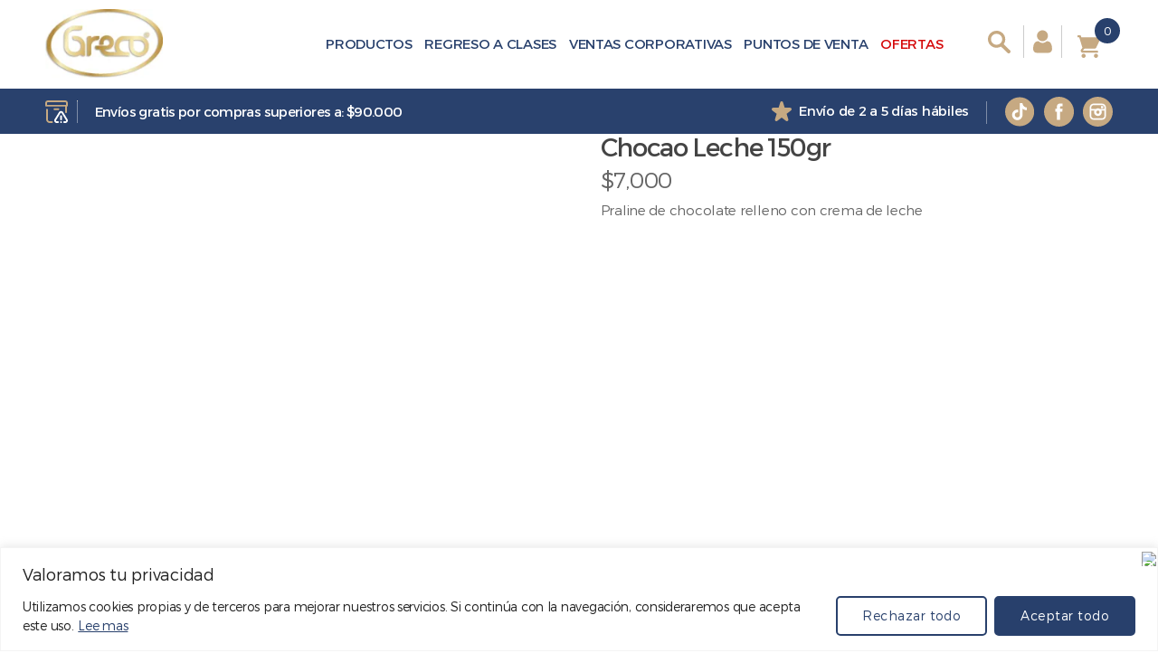

--- FILE ---
content_type: text/css
request_url: https://shop-greco.com/wp-content/themes/shopline/style.css?ver=6.6.4
body_size: 31125
content:
/*
 Theme Name:   Greco Shop
 Theme URI:    http://shop-greco.com/shopline/
 Description:  Greco Theme
 Author:       emotica
 Author URI:   http://example.com
 Template:     shopline
 Version:      100000.0.0
 License:      GNU General Public License v2 or later
 License URI:  http://www.gnu.org/licenses/gpl-2.0.html
 Tags:         light, dark, two-columns, right-sidebar, responsive-layout, accessibility-ready
 Text Domain:  shopline
*/
/* WARNING! DO NOT EDIT THIS FILE!
To make it easy to update your theme, you should not edit the styles in this
file. Instead use  the custom.css file to add your styles. You can copy a
style from this file and paste it in  custom.css and it will override the
style in this file. You have been warned! :) */
@font-face {
	font-family: 'montserrat_reg';
	src: url('fonts/Montserrat-Regular.woff2') format('woff2'), url('fonts/Montserrat-Regular.woff') format('woff');
	font-weight: normal;
	font-style: normal;
}
@font-face {
	font-family: 'montserrat_light';
	src: url('fonts/Montserrat-Light.woff2') format('woff2'), url('fonts/Montserrat-Light.woff') format('woff');
	font-weight: normal;
	font-style: normal;
}
@font-face {
	font-family: 'stackyard';
	src: url('fonts/StackyardPERSONALUSE.woff2') format('woff2'), url('fonts/StackyardPERSONALUSE.woff') format('woff');
	font-weight: normal;
	font-style: normal;
}
/*================================================================================== generales */
/* -------------------------------------------------------------------------- */
/*	0. CSS Reset
/* -------------------------------------------------------------------------- */
html, body {
	border: none;
	margin: 0;
	padding: 0;
}
h1, h2, h3, h4, h5, h6, p, blockquote, address, big, cite, code, em, font, img, small, strike, sub, sup, li, ol, ul, fieldset, form, label, legend, button, table, caption, tr, th, td {
	border: none;
	font-size: inherit;
	line-height: inherit;
	margin: 0;
	padding: 0;
	text-align: inherit;
}
blockquote::before, blockquote::after {
	content: "";
}
/* -------------------------------------------------------------------------- */
/*	1. Document Setup
/* -------------------------------------------------------------------------- */
html {
	font-size: 62.5%;
	/* 1rem = 10px */
	scroll-behavior: smooth;
}
@media (prefers-reduced-motion: reduce) {
	html {
		scroll-behavior: auto;
	}
}
body {
	box-sizing: border-box;
	color: #000;
	font-family: -apple-system, BlinkMacSystemFont, "Helvetica Neue", Helvetica, sans-serif;
	font-size: 1.8rem;
	letter-spacing: -0.015em;
	text-align: center !important;
	height: auto !Important;
	overflow-x: hidden;
}
@supports ( font-variation-settings: normal) {
	body {
		font-family: "Inter var", -apple-system, BlinkMacSystemFont, "Helvetica Neue", Helvetica, sans-serif;
	}
}
*, *::before, *::after {
	box-sizing: inherit;
	-webkit-font-smoothing: antialiased;
	word-break: break-word;
	word-wrap: break-word;
}
#site-content {
	overflow: hidden;
}
/* Clearing ---------------------------------- */
.group::after, .entry-content::after {
	clear: both;
	content: "";
	display: block;
}
/* Base Transitions -------------------------- */
a, path {
	transition: all 0.15s linear;
}
/* Screen Reader Text ------------------------ */
.screen-reader-text {
	border: 0;
	clip: rect(1px, 1px, 1px, 1px);
	-webkit-clip-path: inset(50%);
	clip-path: inset(50%);
	height: 1px;
	margin: -1px;
	overflow: hidden;
	padding: 0;
	position: absolute !important;
	width: 1px;
	word-wrap: normal !important;
	word-break: normal;
}
.screen-reader-text:focus {
	background-color: #f1f1f1;
	border-radius: 3px;
	box-shadow: 0 0 2px 2px rgba(0, 0, 0, 0.6);
	clip: auto !important;
	-webkit-clip-path: none;
	clip-path: none;
	color: #21759b;
	display: block;
	font-size: 0.875rem;
	font-weight: 700;
	height: auto;
	right: 5px;
	line-height: normal;
	padding: 15px 23px 14px;
	text-decoration: none;
	top: 5px;
	width: auto;
	z-index: 100000;
}
/* Skip Link --------------------------------- */
.skip-link {
	left: -9999rem;
	top: 2.5rem;
	z-index: 999999999;
	text-decoration: underline;
}
.skip-link:focus {
	display: block;
	left: 6px;
	top: 7px;
	font-size: 14px;
	font-weight: 600;
	text-decoration: none;
	line-height: normal;
	padding: 15px 23px 14px;
	z-index: 100000;
	right: auto;
}
/* Accessibility Settings -------------------- */
@media ( prefers-reduced-motion: reduce) {
	* {
		animation-duration: 0s !important;
		transition-duration: 0s !important;
	}
}
/* -------------------------------------------------------------------------- */
/*	2. Element Base
/* ---------------------------------------------*---------------------------- */
main {
	display: block;
}
h1, h2, h3, h4, h5, h6, .faux-heading {
	font-feature-settings: "lnum";
	font-variant-numeric: lining-nums;
	font-weight: 700;
	letter-spacing: -0.0415625em;
	line-height: 1.25;
	margin: 3.5rem 0 2rem;
}
h1, .heading-size-1 {
	font-size: 3.6rem;
	font-weight: 800;
	line-height: 1.138888889;
}
h2, .heading-size-2 {
	font-size: 3.2rem;
}
h3, .heading-size-3 {
	font-size: 2.8rem;
	font-family: "montserrat_reg";
	color: #333;
}
h4, .heading-size-4 {
	font-size: 2.4rem;
}
h5, .heading-size-5 {
	font-size: 2.1rem;
}
h6, .heading-size-6 {
	font-size: 1.6rem;
	letter-spacing: 0.03125em;
	text-transform: uppercase;
}
p {
	line-height: 1.5;
	margin: 0 0 1em 0;
}
em, i, q, dfn {
	font-style: italic;
}
em em, em i, i em, i i, cite em, cite i {
	font-weight: bolder;
}
big {
	font-size: 1.2em;
}
small {
	font-size: 0.75em;
}
b, strong {
	font-weight: 700;
}
ins {
	text-decoration: none;
}
sub, sup {
	font-size: 75%;
	line-height: 0;
	position: relative;
	vertical-align: baseline;
}
sup {
	top: -0.5em;
}
sub {
	bottom: -0.25em;
}
abbr, acronym {
	cursor: help;
}
address {
	line-height: 1.5;
	margin: 0 0 2rem 0;
	font-style: initial !important;
}
hr {
	border-style: solid;
	border-width: 0.1rem 0 0 0;
	border-color: #dcd7ca;
	margin: 4rem 0;
}
.entry-content hr, hr.styled-separator {
	background: linear-gradient(to left, currentColor calc(50% - 16px), transparent calc(50% - 16px), transparent calc(50% + 16px), currentColor calc(50% + 16px));
	background-color: transparent !important;
	border: none;
	height: 0.1rem;
	overflow: visible;
	position: relative;
}
.entry-content hr:not(.has-background), hr.styled-separator {
	color: #6d6d6d;
}
.entry-content hr::before, .entry-content hr::after, hr.styled-separator::before, hr.styled-separator::after {
	background: currentColor;
	content: "";
	display: block;
	height: 1.6rem;
	position: absolute;
	top: calc(50% - 0.8rem);
	transform: rotate(22.5deg);
	width: 0.1rem;
}
.entry-content hr::before, hr.styled-separator::before {
	left: calc(50% - 0.5rem);
}
.entry-content hr::after, hr.styled-separator::after {
	right: calc(50% - 0.5rem);
}
a {
	color: #cd2653;
	text-decoration: underline;
}
a:hover, a:focus {
	text-decoration: none;
}
/* Lists ------------------------------------- */
ul, ol {
	/* margin: 0 0 3rem 3rem; */
}
ul {
	list-style: none;
}
ul ul {
	list-style: circle;
}
ul ul ul {
	list-style: square;
}
ol {
	list-style: decimal;
}
ol ol {
	list-style: lower-alpha;
}
ol ol ol {
	list-style: lower-roman;
}
li {
	/* line-height: 1.5; */
	/* margin: 0.5rem 0 0 2rem; */
}
li>ul, li>ol {
	margin: 1rem 0 0 2rem;
}
.reset-list-style, .reset-list-style ul, .reset-list-style ol {
	list-style: none;
	margin: 0;
}
.reset-list-style li {
	margin: 0;
}
dt, dd {
	line-height: 1.5;
}
dt {
	font-weight: 700;
}
dt+dd {
	margin-top: 0.5rem;
}
dd+dt {
	margin-top: 1.5rem;
}
/* Quotes ------------------------------------ */
blockquote {
	border-color: #cd2653;
	border-style: solid;
	/*rtl:ignore*/
	border-width: 0 0 0 0.2rem;
	color: inherit;
	font-size: 1em;
	margin: 4rem 0;
	/*rtl:ignore*/
	padding: 0.5rem 0 0.5rem 2rem;
}
cite {
	color: #6d6d6d;
	font-size: 1.4rem;
	font-style: normal;
	font-weight: 600;
	line-height: 1.25;
}
blockquote cite {
	display: block;
	margin: 2rem 0 0 0;
}
blockquote p:last-child {
	margin: 0;
}
/* Code -------------------------------------- */
code, kbd, pre, samp {
	font-family: monospace;
	font-size: 0.9em;
	padding: 0.4rem 0.6rem;
}
code, kbd, samp {
	background: rgba(0, 0, 0, 0.075);
	border-radius: 0.2rem;
}
pre {
	border: 0.1rem solid #dcd7ca;
	line-height: 1.5;
	margin: 4rem 0;
	overflow: auto;
	padding: 3rem 2rem;
	text-align: left;
}
pre code {
	background: transparent;
	padding: 0;
}
/* Media ------------------------------------- */
figure {
	display: block;
	margin: 0;
}
iframe {
	display: block;
	max-width: 100%;
}
video {
	display: block;
}
svg, img, embed, object {
	display: block;
	height: auto;
	max-width: 100%;
}
figcaption, .wp-caption-text {
	color: #6d6d6d;
	display: block;
	font-size: 1.5rem;
	font-weight: 500;
	line-height: 1.2;
	margin-top: 1.5rem;
}
figcaption a, .wp-caption-text a {
	color: inherit;
}
blockquote.instagram-media, iframe.instagram-media {
	margin: auto !important;
}
/* GALLERIES */
.gallery {
	display: flex;
	flex-wrap: wrap;
	margin: 3em 0 3em -0.8em;
	width: calc(100% + 1.6em);
}
.gallery-item {
	margin: 0.8em 0;
	padding: 0 0.8em;
	width: 100%;
}
.gallery-caption {
	display: block;
	margin-top: 0.8em;
}
/* Inputs ------------------------------------ */
fieldset {
	border: 0.2rem solid #dcd7ca;
	padding: 2rem;
}
legend {
	font-size: 0.85em;
	font-weight: 700;
	padding: 0 1rem;
}
label {
	display: block;
	font-size: 1.6rem;
	font-weight: 400;
	margin: 0 0 0.5rem 0;
}
label.inline, input[type="checkbox"]+label {
	display: inline;
	font-weight: 400;
	margin-left: 0.5rem;
}
input[type="checkbox"] {
	-webkit-appearance: none;
	-moz-appearance: none;
	position: relative;
	top: 2px;
	display: inline-block;
	margin: 0;
	width: 1.5rem;
	min-width: 1.5rem;
	height: 1.5rem;
	background: #fff;
	border-radius: 0;
	border-style: solid;
	border-width: 0.1rem;
	border-color: #dcd7ca;
	box-shadow: none;
	cursor: pointer;
}
input[type="checkbox"]:checked::before {
	/* Use the "Yes" SVG Dashicon */
	content: url("data:image/svg+xml;utf8,%3Csvg%20xmlns%3D%27http%3A%2F%2Fwww.w3.org%2F2000%2Fsvg%27%20viewBox%3D%270%200%2020%2020%27%3E%3Cpath%20d%3D%27M14.83%204.89l1.34.94-5.81%208.38H9.02L5.78%209.67l1.34-1.25%202.57%202.4z%27%20fill%3D%27%23000000%27%2F%3E%3C%2Fsvg%3E");
	position: absolute;
	display: inline-block;
	margin: -0.1875rem 0 0 -0.25rem;
	height: 1.75rem;
	width: 1.75rem;
}
input, textarea, button, .button, .faux-button, .wp-block-button__link, .wp-block-file__button {
	font-family: -apple-system, BlinkMacSystemFont, "Helvetica Neue", Helvetica, sans-serif;
	line-height: 1;
}
@supports ( font-variation-settings: normal) {
	input, textarea, button, .button, .faux-button, .faux-button.more-link, .wp-block-button__link, .wp-block-file__button {
		font-family: "montserrat_reg";
	}
}
input, textarea, input, select {
	border-color: #dcd7ca;
	color: #000;
}
code, input[type="url"], input[type="email"], input[type="tel"] {
	/*rtl:ignore*/
	direction: ltr;
}
input[type="text"], input[type="password"], input[type="email"], input[type="url"], input[type="date"], input[type="month"], input[type="time"], input[type="datetime"], input[type="datetime-local"], input[type="week"], input[type="number"], input[type="search"], input[type="tel"], input[type="color"], textarea {
	-webkit-appearance: none;
	-moz-appearance: none;
	background: #fff;
	border-radius: 0;
	border-style: solid;
	border-width: 0.1rem;
	box-shadow: none;
	display: block;
	font-size: 1.6rem;
	letter-spacing: -0.015em;
	margin: 0;
	/* max-width: 100%; */
	padding: 1.5rem 8px;
	width: 100%;
}
select {
	font-size: 1em;
	background: #fff;
	border-radius: 0;
	border-style: solid;
	border-width: 0.1rem;
	box-shadow: none;
	display: block;
	font-size: 1.6rem;
	letter-spacing: -0.015em;
	margin: 0;
	z-index: 0 !important;
	/* max-width: 100%; */
	padding: 1.5rem 8px;
	width: 100%;
}
textarea {
	height: 12rem;
	line-height: 1.5;
	width: 100%;
}
input::-webkit-input-placeholder {
	line-height: normal;
}
input:-ms-input-placeholder {
	line-height: normal;
}
input::-moz-placeholder {
	line-height: revert;
	/* Reset to the value from the user-agent stylesheet. */
}
input[type="search"]::-webkit-search-decoration, input[type="search"]::-webkit-search-cancel-button, input[type="search"]::-webkit-search-results-button, input[type="search"]::-webkit-search-results-decoration {
	display: none;
}
button, .button, .faux-button, .wp-block-button__link, .wp-block-file .wp-block-file__button, input[type="button"], input[type="reset"], input[type="submit"] {
	-webkit-appearance: none;
	-moz-appearance: none;
	background: #aa9068;
	border: none;
	border-radius: 0;
	color: #fff;
	cursor: pointer;
	display: inline-block;
	font-size: 1.5rem;
	font-weight: 600;
	letter-spacing: 0.0333em;
	line-height: 1.25;
	margin: 0;
	border-radius: 5px !Important;
	margin: 20px 0;
	opacity: 1;
	padding: 1.1em 1.44em;
	text-align: center;
	text-decoration: none;
	text-transform: uppercase;
	transition: opacity 0.15s linear;
}
button:focus, button:hover, .button:focus, .button:hover, .faux-button:focus, .faux-button:hover, .wp-block-button .wp-block-button__link:focus, .wp-block-button .wp-block-button__link:hover, .wp-block-file .wp-block-file__button:focus, .wp-block-file .wp-block-file__button:hover, input[type="button"]:focus, input[type="button"]:hover, input[type="reset"]:focus, input[type="reset"]:hover, input[type="submit"]:focus, input[type="submit"]:hover {
	text-decoration: underline;
}
input[type="text"]:focus, input[type="email"]:focus, input[type="url"]:focus, input[type="password"]:focus, input[type="number"]:focus, input[type="tel"]:focus, input[type="range"]:focus, input[type="date"]:focus, input[type="month"]:focus, input[type="week"]:focus, input[type="time"]:focus, input[type="datetime"]:focus, input[type="datetime-local"]:focus, input[type="color"]:focus, textarea:focus {
	border-color: currentColor;
}
input[type="search"]:focus {
	outline: thin dotted;
	outline-offset: -4px;
}
/* Tables ------------------------------------ */
table {
	border: 0.1rem solid #dcd7ca;
	border-collapse: collapse;
	border-spacing: 0;
	empty-cells: show;
	font-size: 1.6rem;
	margin: 4rem 0;
	max-width: 100%;
	overflow: hidden;
	width: 100%;
}
.alignleft>table {
	margin: 0;
}
.alignright>table {
	margin: 0;
}
th, td {
	border: 0.1rem solid #dcd7ca;
	line-height: 1.4;
	margin: 0;
	overflow: visible;
	padding: 0.5em;
}
caption {
	background: #dcd7ca;
	font-weight: 600;
	padding: 0.5em;
	text-align: center;
}
thead {
	vertical-align: bottom;
	white-space: nowrap;
	border: solid 1px #ddd !important;
	background-color: #eeeeee !important;
}
th {
	border: solid 1px #ddd !important;
	font-weight: 700;
	color: #333 !important;
}
/* -------------------------------------------------------------------------- */
/*	3. Helper Classes
/* -------------------------------------------------------------------------- */
/* Layout ------------------------------------ */
.no-margin {
	margin: 0;
}
.no-padding {
	padding: 0;
}
.screen-height {
	min-height: 100vh;
}
.admin-bar .screen-height {
	min-height: calc(100vh - 32px);
}
@media (max-width: 782px) {
	.admin-bar .screen-height {
		min-height: calc(100vh - 46px);
	}
}
.screen-width {
	position: relative;
	left: calc(50% - 50vw);
	width: 100vw;
}
/* Sections ---------------------------------- */
section {
	padding: 5rem 0;
	width: 100%;
}
.section-inner {
	margin-left: auto;
	margin-right: auto;
	max-width: 120rem;
	width: calc(100% - 4rem);
}
.section-inner.max-percentage {
	width: 100%;
}
.section-inner.thin {
	max-width: 58rem;
}
.section-inner.small {
	max-width: 80rem;
}
.section-inner.medium {
	max-width: 100rem;
}
.section-inner.no-margin {
	margin: 0;
}
/* Toggles ----------------------------------- */
.toggle {
	-moz-appearance: none;
	-webkit-appearance: none;
	color: inherit;
	cursor: pointer;
	font-family: inherit;
	position: relative;
	-webkit-touch-callout: none;
	-webkit-user-select: none;
	-khtml-user-select: none;
	-moz-user-select: none;
	-ms-user-select: none;
	text-align: inherit;
	user-select: none;
}
button.toggle {
	background: none;
	border: none;
	box-shadow: none;
	border-radius: 0;
	font-size: inherit;
	font-weight: 400;
	letter-spacing: inherit;
	padding: 0;
	text-transform: none;
}
/* Hiding and Showing ------------------------ */
.js .show-js {
	display: block !important;
}
.js .hide-js {
	display: none !important;
}
.no-js .show-no-js {
	display: block !important;
}
.no-js .hide-no-js {
	display: none !important;
}
/* Typography -------------------------------- */
.font-size-xl {
	font-size: 1.25em;
}
.font-size-xs {
	font-size: 0.8em;
}
.no-select {
	-webkit-touch-callout: none;
	-webkit-user-select: none;
	-moz-user-select: none;
	-ms-user-select: none;
	user-select: none;
}
/* Colors ------------------------------------ */
/* COLOR */
.color-accent, .color-accent-hover:focus, .color-accent-hover:hover {
	color: #cd2653;
}
/* BACKGROUND COLOR */
.bg-accent, .bg-accent-hover:focus, .bg-accent-hover:hover {
	background-color: #cd2653;
}
/* BORDER COLOR */
.border-color-accent, .border-color-accent-hover:focus, .border-color-accent-hover:hover {
	border-color: #cd2653;
}
/* FILL COLOR */
.fill-children-accent, .fill-children-accent * {
	fill: #cd2653;
}
.fill-children-current-color, .fill-children-current-color * {
	fill: currentColor;
}
/* Opacity ----------------------------------- */
.opacity-0 {
	opacity: 0;
}
.opacity-5 {
	opacity: 0.05;
}
.opacity-10 {
	opacity: 0.1;
}
.opacity-15 {
	opacity: 0.15;
}
.opacity-20 {
	opacity: 0.2;
}
.opacity-25 {
	opacity: 0.25;
}
.opacity-30 {
	opacity: 0.3;
}
.opacity-35 {
	opacity: 0.35;
}
.opacity-40 {
	opacity: 0.4;
}
.opacity-45 {
	opacity: 0.45;
}
.opacity-50 {
	opacity: 0.5;
}
.opacity-55 {
	opacity: 0.55;
}
.opacity-60 {
	opacity: 0.6;
}
.opacity-65 {
	opacity: 0.65;
}
.opacity-70 {
	opacity: 0.7;
}
.opacity-75 {
	opacity: 0.75;
}
.opacity-80 {
	opacity: 0.8;
}
.opacity-85 {
	opacity: 0.85;
}
.opacity-90 {
	opacity: 0.9;
}
.blend-mode-exclusion {
	mix-blend-mode: exclusion;
}
.blend-mode-hue {
	mix-blend-mode: hue;
}
.blend-mode-saturation {
	mix-blend-mode: saturation;
}
.blend-mode-color {
	mix-blend-mode: color;
}
.blend-mode-luminosity {
	mix-blend-mode: luminosity;
}
/* Image Classes ----------------------------- */
.bg-image {
	background-position: center;
	background-repeat: no-repeat;
	background-size: cover;
}
.bg-attachment-fixed {
	background-attachment: fixed;
}
@supports ( -webkit-overflow-scrolling: touch) {
	.bg-attachment-fixed {
		background-attachment: scroll;
	}
}
@media ( prefers-reduced-motion: reduce) {
	.bg-attachment-fixed {
		background-attachment: scroll;
	}
}
.wp-block-image.is-resized {
	margin-left: auto;
	margin-right: auto;
}
/* Search Form ------------------------------- */
.search-form {
	align-items: stretch;
	display: flex;
	flex-wrap: nowrap;
	margin: 0 0 -0.8rem -0.8rem;
}
.search-form .search-field, .search-form .search-submit {
	margin: 0 0 0.8rem 0.8rem;
}
.search-form label {
	align-items: stretch;
	display: flex;
	font-size: inherit;
	margin: 0;
	width: 100%;
}
.search-form .search-field {
	width: 100%;
}
.search-form .search-submit {
	flex-shrink: 0;
}
.search-form .search-submit:focus, .search-form .search-submit:hover {
	text-decoration: none;
}
/* Social Icons ------------------------------ */
ul.social-icons {
	display: flex;
	flex-wrap: wrap;
	margin: -0.9rem 0 0 -0.9rem;
	width: calc(100% + 0.9rem);
}
ul.social-icons li {
	margin: 0.9rem 0 0 0.9rem;
}
.social-icons a {
	align-items: center;
	background: #cd2653;
	border-radius: 50%;
	color: #fff;
	display: flex;
	height: 4.4rem;
	justify-content: center;
	padding: 0;
	text-decoration: none;
	transition: transform 0.15s ease-in-out;
	width: 4.4rem;
}
.social-icons a:focus, .social-icons a:hover {
	transform: scale(1.1);
	text-decoration: none;
}
/* Cover Modals ------------------------------ */
.cover-modal {
	display: none;
	-ms-overflow-style: none;
	overflow: -moz-scrollbars-none;
}
.cover-modal::-webkit-scrollbar {
	display: none !important;
}
.cover-modal.show-modal {
	display: block;
	cursor: pointer;
}
.cover-modal.show-modal>* {
	cursor: default;
}
/* -------------------------------------------------------------------------- */
/*	4.	Site Header
/* -------------------------------------------------------------------------- */
#site-header {
	background: #fff;
	position: relative;
}
.header-inner {
	max-width: 168rem;
	padding: 3.15rem 0;
	z-index: 100;
}
/* Header Titles ----------------------------- */
.header-titles-wrapper {
	align-items: center;
	display: flex;
	justify-content: center;
	padding: 0 4rem;
	text-align: center;
}
body:not(.enable-search-modal) .header-titles-wrapper {
	justify-content: flex-start;
	padding-left: 0;
	text-align: left;
}
.site-title, .site-logo, .site-description {
	margin: 0;
}
.site-title {
	font-size: 2.1rem;
	font-weight: 600;
	line-height: 1;
}
.site-title a {
	color: inherit;
	display: block;
	text-decoration: none;
}
.site-title a:hover, .site-title a:focus {
	text-decoration: underline;
}
.site-description {
	margin-top: 1rem;
	color: #6d6d6d;
	font-size: 1.8rem;
	font-weight: 500;
	display: none;
	letter-spacing: -0.0311em;
	transition: all 0.15s linear;
}
.site-logo a, .site-logo img {
	display: block;
}
.header-titles .site-logo .site-logo {
	margin: 0;
}
.site-logo img {
	max-height: 6rem;
	margin: 0 auto;
	width: auto;
}
body:not(.enable-search-modal) .site-logo img {
	margin: 0;
}
/* Overlay Header ---------------------------- */
.overlay-header #site-header {
	background: transparent;
	margin: 0;
	position: absolute;
	left: 0;
	right: 0;
	top: 0;
	z-index: 2;
}
.overlay-header .header-inner {
	color: #fff;
}
.overlay-header .site-description, .overlay-header .toggle {
	color: inherit;
}
.overlay-header .header-inner .toggle-wrapper::before {
	background-color: currentColor;
	opacity: 0.25;
}
.admin-bar.overlay-header #site-header {
	top: 32px;
}
@media (max-width: 782px) {
	.admin-bar.overlay-header #site-header {
		top: 46px;
	}
}
/* Header Navigation ------------------------- */
.header-navigation-wrapper {
	display: none;
}
/* Header Toggles ---------------------------- */
.header-toggles {
	display: none;
}
.header-inner .toggle {
	align-items: center;
	display: flex;
	overflow: visible;
	padding: 0 2rem;
}
.header-inner .toggle svg {
	display: block;
	position: relative;
	z-index: 1;
}
.header-inner .toggle path {
	fill: currentColor;
}
.toggle-inner {
	display: flex;
	justify-content: center;
	height: 2.3rem;
	position: relative;
}
.toggle-icon {
	display: block;
	overflow: hidden;
}
.toggle-inner .toggle-text {
	color: #6d6d6d;
	font-size: 1rem;
	font-weight: 600;
	position: absolute;
	top: calc(100% + 0.5rem);
	width: auto;
	white-space: nowrap;
	word-break: break-all;
}
.overlay-header .toggle-text {
	color: inherit;
}
.header-inner .toggle:focus .toggle-text, .header-inner .toggle:hover .toggle-text {
	text-decoration: underline;
}
/* Search Toggle ----------------------------- */
.search-toggle {
	position: absolute;
	bottom: 0;
	left: 0;
	top: 0;
}
.search-toggle .toggle-icon, .search-toggle svg {
	height: 2.5rem;
	max-width: 2.3rem;
	width: 2.3rem;
}
/* Navigation Toggle ------------------------- */
.nav-toggle {
	position: absolute;
	bottom: 0;
	right: 0;
	top: 0;
	width: 6.6rem;
}
.nav-toggle .toggle-icon, .nav-toggle svg {
	height: 0.8rem;
	width: 2.6rem;
}
.nav-toggle .toggle-inner {
	padding-top: 0.8rem;
}
/* Primary Menu ---------------------------- */
.primary-menu-wrapper {
	display: none;
}
ul.primary-menu {
	display: flex;
	font-size: 1.8rem;
	font-weight: 500;
	letter-spacing: -0.0277em;
	flex-wrap: wrap;
	justify-content: flex-end;
	margin: -0.8rem 0 0 -1.6rem;
}
.primary-menu .icon {
	display: block;
	height: 0.7rem;
	position: absolute;
	pointer-events: none;
	transform: rotate(-45deg);
	width: 1.3rem;
}
.primary-menu .icon::before, .primary-menu .icon::after {
	content: "";
	display: block;
	background-color: currentColor;
	position: absolute;
	bottom: calc(50% - 0.1rem);
	left: 0;
}
.primary-menu .icon::before {
	height: 0.9rem;
	width: 0.2rem;
}
.primary-menu .icon::after {
	height: 0.2rem;
	width: 0.9rem;
}
.primary-menu li {
	font-size: inherit;
	line-height: 1.25;
	position: relative;
}
.primary-menu>li {
	margin: 0.8rem 0 0 1.6rem;
}
.primary-menu>li.menu-item-has-children>a {
	padding-right: 2rem;
}
.primary-menu>li>.icon {
	right: -0.5rem;
	top: calc(50% - 0.4rem);
}
.primary-menu a {
	color: inherit;
	display: block;
	line-height: 1.2;
	text-decoration: none;
	word-break: normal;
	word-wrap: normal;
}
.primary-menu a:hover, .primary-menu a:focus, .primary-menu .current_page_ancestor {
	text-decoration: underline;
}
.primary-menu li.current-menu-item>a, .primary-menu li.current-menu-item>.link-icon-wrapper>a {
	text-decoration: underline;
}
.primary-menu li.current-menu-item>a:hover, .primary-menu li.current-menu-item>.link-icon-wrapper>a:hover, .primary-menu li.current-menu-item>a:focus, .primary-menu li.current-menu-item>.link-icon-wrapper>a:focus {
	text-decoration: none;
}
/* SUB MENU */
.primary-menu ul {
	background: #000;
	border-radius: 0.4rem;
	color: #fff;
	font-size: 1.7rem;
	opacity: 0;
	padding: 1rem 0;
	position: absolute;
	right: 9999rem;
	top: calc(100% + 2rem);
	transition: opacity 0.15s linear, transform 0.15s linear, right 0s 0.15s;
	transform: translateY(0.6rem);
	width: 20rem;
	z-index: 1;
}
.primary-menu li.menu-item-has-children:hover>ul, .primary-menu li.menu-item-has-children:focus>ul, .primary-menu li.menu-item-has-children.focus>ul {
	right: 0;
	opacity: 1;
	transform: translateY(0);
	transition: opacity 0.15s linear, transform 0.15s linear;
}
.primary-menu ul::before, .primary-menu ul::after {
	content: "";
	display: block;
	position: absolute;
	bottom: 100%;
}
.primary-menu ul::before {
	height: 2rem;
	left: 0;
	right: 0;
}
.primary-menu ul::after {
	border: 0.8rem solid transparent;
	border-bottom-color: #000;
	right: 1.8rem;
}
.primary-menu ul a {
	background: transparent;
	border: none;
	color: inherit;
	display: block;
	padding: 1rem 2rem;
	transition: background-color 0.15s linear;
	width: 100%;
}
.primary-menu ul li.menu-item-has-children>a {
	padding-right: 4.5rem;
}
.primary-menu ul li.menu-item-has-children .icon {
	position: absolute;
	right: 1.5rem;
	top: calc(50% - 0.5rem);
}
/* DEEP DOWN */
.primary-menu ul ul {
	top: -1rem;
}
.primary-menu ul li.menu-item-has-children:hover>ul, .primary-menu ul li.menu-item-has-children:focus>ul, .primary-menu ul li.menu-item-has-children.focus>ul {
	right: calc(100% + 2rem);
}
.primary-menu ul ul::before {
	bottom: 0;
	height: auto;
	left: auto;
	right: -2rem;
	top: 0;
	width: 2rem;
}
.primary-menu ul ul::after {
	border-bottom-color: transparent;
	/*rtl:ignore*/
	border-left-color: #000;
	bottom: auto;
	right: -1.6rem;
	top: 2rem;
}
.rtl .primary-menu ul ul::after {
	transform: rotate(180deg);
}
/*
 * Enable nav submenu expansion with tapping on arrows on large-viewport
 * touch interfaces (e.g. tablets or laptops with touch screens).
 * These rules are supported by all browsers (>IE11) and when JS is disabled.
 */
@media (any-pointer: coarse) {
	.primary-menu>li.menu-item-has-children>a {
		padding-right: 0;
		margin-right: 2rem;
	}
	.primary-menu ul li.menu-item-has-children>a {
		margin-right: 4.5rem;
		padding-right: 0;
		width: unset;
	}
}
/* Repeat previous rules for IE11 (when JS enabled for polyfill). */
body.touch-enabled .primary-menu>li.menu-item-has-children>a {
	padding-right: 0;
	margin-right: 2rem;
}
body.touch-enabled .primary-menu ul li.menu-item-has-children>a {
	margin-right: 4.5rem;
	padding-right: 0;
	width: unset;
}
/* -------------------------------------------------------------------------- */
/*	5. Menu Modal
/* -------------------------------------------------------------------------- */
.menu-modal {
	background: #fff;
	display: none;
	opacity: 0;
	overflow-y: auto;
	overflow-x: hidden;
	position: fixed;
	bottom: 0;
	left: -99999rem;
	right: 99999rem;
	top: 0;
	transition: opacity 0.25s ease-in, left 0s 0.25s, right 0s 0.25s;
	z-index: 99;
}
.admin-bar .menu-modal {
	top: 32px;
}
@media (max-width: 782px) {
	.admin-bar .menu-modal {
		top: 46px;
	}
}
.menu-modal.show-modal {
	display: flex;
}
.menu-modal.active {
	left: 0;
	opacity: 1;
	right: 0;
	transition: opacity 0.25s ease-out;
}
.menu-modal-inner {
	background: #fff;
	display: flex;
	justify-content: stretch;
	overflow: auto;
	-ms-overflow-style: auto;
	width: 100%;
}
.menu-wrapper {
	display: inline-block;
	/*flex-direction: column;
	justify-content: space-between;
	position: relative;*/
	width: auto;
	float: right;
	margin: 0 30px 0 0;
}
@media screen and (max-width: 979px) {
	.menu-wrapper {
		width: 100%;
		float: left;
		margin: 0 0px 0 0;
	}
}
button.close-nav-toggle {
	align-items: center;
	display: flex;
	font-size: 1.6rem;
	font-weight: 500;
	justify-content: flex-end;
	padding: 3.1rem 0;
	width: 100%;
}
button.close-nav-toggle svg {
	height: 1.6rem;
	width: 1.6rem;
}
button.close-nav-toggle .toggle-text {
	margin-right: 1.6rem;
}
.menu-modal .menu-top {
	flex-shrink: 0;
}
/* Main Menu --------------------------------- */
.modal-menu {
	position: relative;
	left: calc(50% - 50vw);
	width: 100vw;
}
.modal-menu li {
	border-color: #dedfdf;
	border-style: solid;
	border-width: 0.1rem 0 0 0;
	display: flex;
	flex-wrap: wrap;
	line-height: 1;
	justify-content: flex-start;
	margin: 0;
}
.modal-menu>li>a, .modal-menu>li>.ancestor-wrapper>a {
	font-size: 2rem;
	font-weight: 700;
	letter-spacing: -0.0375em;
}
.modal-menu>li:last-child {
	border-bottom-width: 0.1rem;
}
.modal-menu .ancestor-wrapper {
	display: flex;
	justify-content: space-between;
	width: 100%;
}
.modal-menu a {
	display: block;
	padding: 2rem 2.5rem;
	text-decoration: none;
	width: 100%;
}
.modal-menu a:focus, .modal-menu a:hover, .modal-menu li.current-menu-item>.ancestor-wrapper>a, .modal-menu li.current_page_ancestor>.ancestor-wrapper>a {
	text-decoration: underline;
}
button.sub-menu-toggle {
	border-left: 0.1rem solid #dedfdf;
	flex-shrink: 0;
	margin: 1rem 0;
	padding: 0 2.5rem;
}
button.sub-menu-toggle svg {
	height: 0.9rem;
	transition: transform 0.15s linear;
	width: 1.5rem;
}
button.sub-menu-toggle.active svg {
	transform: rotate(180deg);
}
.modal-menu ul {
	display: none;
	margin: 0;
	width: 100%;
}
.modal-menu ul li {
	border-left-width: 1rem;
}
.modal-menu ul li a {
	color: inherit;
	font-weight: 500;
}
/* Main menu animation ----------------------- */
.menu-wrapper .menu-item {
	position: relative;
	width: auto !important;
	float: none;
	display: inline-block;
	vertical-align: top;
}
.menu-wrapper .sub-menu .menu-item {
	width: 100% !important;
}
.menu-wrapper .menu-item a {
	text-decoration: none;
}
.menu-wrapper .menu-item#menu-item-283 a {
	color: #d50a0b !important;
}
.menu-wrapper .active {
	display: block;
}
.menu-wrapper.is-toggling {
	pointer-events: none;
}
.menu-wrapper.is-toggling .menu-item {
	position: absolute;
	top: 0;
	left: 0;
	margin: 0;
	width: 100%;
}
.menu-wrapper.is-toggling .menu-bottom .social-menu .menu-item {
	width: auto;
}
.menu-wrapper.is-animating .menu-item, .menu-wrapper.is-animating .toggling-target {
	transition-duration: 250ms;
}
.menu-wrapper.is-animating .menu-item {
	transition-property: transform;
}
.menu-wrapper.is-toggling .toggling-target {
	display: block;
	position: absolute;
	top: 0;
	left: 0;
	opacity: 1;
}
.menu-wrapper.is-toggling .toggling-target.active {
	opacity: 0;
}
.menu-wrapper.is-animating.is-toggling .toggling-target {
	display: block;
	transition-property: opacity;
	opacity: 0;
}
.menu-wrapper.is-animating.is-toggling .toggling-target.active {
	opacity: 1;
}
.menu-wrapper.is-toggling .modal-menu>li:last-child li {
	border-top-color: transparent;
	border-bottom-width: 0.1rem;
}
@media (prefers-reduced-motion: reduce) {
	.menu-wrapper.is-animating .menu-item, .menu-wrapper.is-animating .toggling-target {
		transition-duration: 1ms !important;
	}
}
/* Expanded Menu ----------------------------- */
.expanded-menu {
	display: none;
}
.mobile-menu {
	display: block;
}
/* Menu Bottom ------------------------------- */
.menu-bottom {
	flex-shrink: 0;
	padding: 4rem 0;
}
.menu-bottom nav {
	width: 100%;
}
.menu-copyright {
	display: none;
	font-size: 1.6rem;
	font-weight: 500;
	margin: 0;
}
.menu-copyright a:focus, .menu-copyright a:hover {
	text-decoration: underline;
}
.menu-bottom .social-menu {
	justify-content: center;
}
/* -------------------------------------------------------------------------- */
/*	6. Search Modal
/* -------------------------------------------------------------------------- */
.search-modal {
	background: rgba(0, 0, 0, 0.2);
	display: none;
	opacity: 0;
	position: fixed;
	bottom: 0;
	left: -9999rem;
	top: 0;
	transition: opacity 0.2s linear, left 0s 0.2s linear;
	width: 100%;
	z-index: 999;
}
.admin-bar .search-modal.active {
	top: 32px;
}
@media (max-width: 782px) {
	.admin-bar .search-modal.active {
		top: 46px;
	}
}
.search-modal-inner {
	background: #fff;
	transform: translateY(-100%);
	transition: transform 0.15s linear, box-shadow 0.15s linear;
}
.search-modal-inner .section-inner {
	display: flex;
	justify-content: space-between;
	max-width: 168rem;
}
.search-modal.active {
	left: 0;
	opacity: 1;
	transition: opacity 0.2s linear;
}
.search-modal.active .search-modal-inner {
	box-shadow: 0 0 2rem 0 rgba(0, 0, 0, 0.08);
	transform: translateY(0);
	transition: transform 0.25s ease-in-out, box-shadow 0.1s 0.25s linear;
}
button.search-untoggle {
	align-items: center;
	display: flex;
	flex-shrink: 0;
	justify-content: center;
	margin-right: -2.5rem;
	padding: 0 2.5rem;
}
.search-modal button.search-untoggle {
	color: inherit;
}
.search-modal.active .search-untoggle {
	animation: popIn both 0.3s 0.2s;
}
.search-untoggle svg {
	height: 1.5rem;
	transition: transform 0.15s ease-in-out;
	width: 1.5rem;
}
.search-untoggle:focus svg, .search-untoggle:hover svg {
	transform: scale(1.15);
}
/* Modal Search Form ------------------------- */
.search-modal form {
	margin: 0;
	position: relative;
	width: 100%;
}
.search-modal .search-field {
	background: none;
	border: none;
	border-radius: 0;
	color: inherit;
	font-size: 2rem;
	letter-spacing: -0.0277em;
	height: 8.4rem;
	margin: 0 0 0 -2rem;
	max-width: calc(100% + 2rem);
	padding: 0 0 0 2rem;
	width: calc(100% + 2rem);
}
.search-modal .search-field::-webkit-input-placeholder {
	color: inherit;
}
.search-modal .search-field:-ms-input-placeholder {
	color: inherit;
}
.search-modal .search-field::-moz-placeholder {
	color: inherit;
	line-height: 4;
}
.search-modal .search-submit {
	position: absolute;
	right: -9999rem;
	top: 50%;
	transform: translateY(-50%);
}
.search-modal .search-submit:focus {
	right: 0;
}
/* -------------------------------------------------------------------------- */
/*	7a. Template: Cover Template
/* -------------------------------------------------------------------------- */
.cover-header {
	display: flex;
	overflow: hidden;
}
.cover-header-inner-wrapper {
	display: flex;
	position: relative;
	flex-direction: column;
	justify-content: flex-end;
	width: 100%;
}
.cover-header-inner {
	padding: 10rem 0 5rem 0;
	width: 100%;
}
.cover-color-overlay, .cover-color-overlay::before {
	position: absolute;
	bottom: 0;
	left: 0;
	right: 0;
	top: 0;
}
.cover-color-overlay::before {
	background: currentColor;
	content: "";
	display: block;
}
.cover-header .entry-header {
	position: relative;
	width: 100%;
	z-index: 1;
}
.cover-header .entry-header * {
	color: #fff;
}
body.template-cover .entry-header {
	background: transparent;
	padding: 0;
}
.cover-header h1, .cover-header h2, .cover-header h3, .cover-header h4, .cover-header h5, .cover-header h6, .cover-header .faux-heading {
	color: inherit;
}
.cover-header .entry-header a {
	color: inherit;
}
/* To The Content ---------------------------- */
.to-the-content-wrapper {
	position: absolute;
	left: 0;
	right: 0;
	top: calc(100% + 0.5rem);
}
.to-the-content {
	align-items: center;
	display: flex;
	justify-content: center;
	height: 4rem;
	text-decoration: none;
}
.to-the-content svg {
	height: 2rem;
	transition: transform 0.15s linear;
	transform: translateY(0);
	width: 1.767rem;
}
.to-the-content:focus svg, .to-the-content:hover svg {
	transform: translateY(20%);
}
/* -------------------------------------------------------------------------- */
/*	7c. Template: Full Width
/* -------------------------------------------------------------------------- */
body.template-full-width .entry-content>*:not(.alignwide):not(.alignfull):not(.alignleft):not(.alignright):not(.is-style-wide), body.template-full-width [class*="__inner-container"]>*:not(.alignwide):not(.alignfull):not(.alignleft):not(.alignright):not(.is-style-wide) {
	max-width: 120rem;
}
body.template-full-width .entry-content .alignleft, body.template-full-width .entry-content .alignright {
	position: static;
}
body.template-full-width .entry-content .alignleft, body.template-full-width [class*="wp-block"].alignwide [class*="__inner-container"]>.alignleft, body.template-full-width [class*="wp-block"].alignwide [class*="__inner-container"]>p .alignleft, body.template-full-width [class*="wp-block"].alignwide [class*="__inner-container"]>.wp-block-image .alignleft {
	/*rtl:ignore*/
	margin-left: 0;
	position: static;
}
body.template-full-width .entry-content>.alignleft, body.template-full-width [class*="wp-block"].alignfull:not(.has-background) [class*="__inner-container"]>.alignleft, body.template-full-width [class*="wp-block"].alignfull:not(.has-background) [class*="__inner-container"]>p .alignleft, body.template-full-width [class*="wp-block"].alignfull:not(.has-background) [class*="__inner-container"]>.wp-block-image .alignleft {
	/*rtl:ignore*/
	margin-left: 2rem;
	position: static;
}
body.template-full-width .entry-content .alignright, body.template-full-width [class*="wp-block"].alignwide [class*="__inner-container"]>.alignright, body.template-full-width [class*="wp-block"].alignwide [class*="__inner-container"]>p .alignright, body.template-full-width [class*="wp-block"].alignwide [class*="__inner-container"]>.wp-block-image .alignright {
	/*rtl:ignore*/
	margin-right: 0;
	position: static;
}
body.template-full-width .entry-content>.alignright, body.template-full-width [class*="wp-block"].alignfull:not(.has-background) [class*="__inner-container"]>.alignright, body.template-full-width [class*="wp-block"].alignfull:not(.has-background) [class*="__inner-container"]>p .alignright, body.template-full-width [class*="wp-block"].alignfull:not(.has-background) [class*="__inner-container"]>.wp-block-image .alignright {
	/*rtl:ignore*/
	margin-right: 2rem;
	position: static;
}
/* -------------------------------------------------------------------------- */
/*	8. Post: Archive
/* -------------------------------------------------------------------------- */
/* Archive Header ---------------------------- */
.archive-header {
	background-color: #fff;
	padding: 4rem 0;
}
.reduced-spacing .archive-header {
	padding-bottom: 2rem;
}
.archive-title {
	font-size: 2.4rem;
	font-weight: 700;
	letter-spacing: -0.026666667em;
	margin: 0;
}
.archive-subtitle p:last-child {
	margin-bottom: 0;
}
/* Posts ------------------------------------- */
body:not(.singular) main>article:first-of-type {
	padding: 4rem 0 0;
}
/* Search Results ---------------------------- */
.no-search-results-form {
	padding-top: 5rem;
}
/* -------------------------------------------------------------------------- */
/*	9. Post: Single
/* -------------------------------------------------------------------------- */
/* Post Header ------------------------------- */
.singular .entry-header {
	background-color: #fff;
	padding: 4rem 0;
}
.entry-categories {
	line-height: 1.25;
	margin-bottom: 2rem;
}
.entry-categories-inner {
	justify-content: center;
	display: flex;
	flex-wrap: wrap;
	margin: -0.5rem 0 0 -1rem;
}
.entry-categories a {
	border-bottom: 0.15rem solid currentColor;
	font-size: 1.4rem;
	font-weight: 700;
	letter-spacing: 0.036666667em;
	margin: 0.5rem 0 0 1rem;
	text-decoration: none;
	text-transform: uppercase;
}
.entry-categories a:focus, .entry-categories a:hover {
	border-bottom-color: transparent;
}
h1.entry-title, h2.entry-title {
	margin: 0;
}
.entry-title a {
	color: inherit;
	text-decoration: none;
}
.entry-title a:focus, .entry-title a:hover {
	text-decoration: underline;
}
.intro-text {
	margin-top: 2rem;
}
.singular .intro-text {
	font-size: 2rem;
	letter-spacing: -0.0315em;
	line-height: 1.4;
}
/* POST META */
.post-meta-single-top .post-meta {
	justify-content: center;
}
.post-meta-wrapper {
	margin-top: 2rem;
	margin-right: auto;
	margin-left: auto;
	max-width: 58rem;
	width: 100%;
}
.post-meta {
	color: #6d6d6d;
	display: flex;
	flex-wrap: wrap;
	font-size: 1.5rem;
	font-weight: 500;
	list-style: none;
	margin: -1rem 0 0 -2rem;
}
.post-meta li {
	flex-shrink: 0;
	letter-spacing: -0.016875em;
	margin: 1rem 0 0 2rem;
	max-width: calc(100% - 2rem);
}
.post-meta a {
	color: inherit;
	text-decoration: none;
}
.post-meta a:focus, .post-meta a:hover {
	text-decoration: underline;
}
.post-meta .meta-wrapper {
	align-items: center;
	display: flex;
	flex-wrap: nowrap;
}
.post-meta .meta-icon {
	flex-shrink: 0;
	margin-right: 1rem;
}
.sticky .post-sticky {
	color: inherit;
}
.post-meta .post-author .meta-icon svg {
	width: 1.6rem;
	height: 1.8rem;
}
.post-meta .post-categories .meta-icon svg {
	width: 1.8rem;
	height: 1.7rem;
}
.post-meta .post-comment-link .meta-icon svg {
	width: 1.8rem;
	height: 1.8rem;
}
.post-meta .post-date .meta-icon svg {
	width: 1.7rem;
	height: 1.8rem;
}
.post-meta .post-edit .meta-icon svg {
	width: 1.8rem;
	height: 1.8rem;
}
.post-meta .post-sticky .meta-icon svg {
	width: 1.5rem;
	height: 1.8rem;
}
.post-meta .post-tags .meta-icon svg {
	width: 1.8rem;
	height: 1.8rem;
}
.post-meta svg * {
	fill: currentColor;
}
/* Featured Media ---------------------------- */
.featured-media {
	margin-top: 5rem;
	position: relative;
}
.singular .featured-media {
	margin-top: 0;
}
.singular .featured-media-inner {
	position: relative;
	left: calc(50% - 50vw);
	width: 100vw;
}
.singular .featured-media::before {
	background: #fff;
	content: "";
	display: block;
	position: absolute;
	bottom: 50%;
	left: 0;
	right: 0;
	top: 0;
}
.featured-media img {
	margin: 0 auto;
}
.featured-media figcaption {
	margin: 1.5rem auto 0 auto;
	text-align: center;
	width: calc(100% - 5rem);
}
.post-inner {
	padding-top: 5rem;
}
.reduced-spacing.missing-post-thumbnail .post-inner {
	padding-top: 0;
}
/* Post Footer ------------------------------- */
/* POST NAV LINKS */
.post-nav-links {
	border-radius: 0.4rem;
	display: flex;
	font-size: 0.9em;
	font-weight: 600;
	line-height: 1;
	margin: 3em auto 0 auto;
	padding: 0;
	width: calc(100% - 4rem);
	max-width: 58rem;
}
.post-nav-links>span.label {
	padding: 1em 0;
}
.post-nav-links>* {
	padding: 1em 0.75em;
}
/* POST META BOTTOM */
.post-meta-wrapper.post-meta-single-bottom {
	margin-top: 3rem;
}
/* Author Bio -------------------------------- */
.author-bio {
	margin-top: 4rem;
	margin-right: auto;
	margin-left: auto;
	max-width: 58rem;
	width: 100%;
}
.hide-avatars .author-bio {
	padding-left: 0;
}
.author-bio .author-title-wrapper {
	align-items: center;
	display: flex;
	margin: 0 0 1rem 0;
}
.author-bio .avatar {
	border-radius: 50%;
	margin-right: 1.5rem;
	height: 5rem;
	width: 5rem;
}
.hide-avatars img.avatar {
	display: none;
}
.author-bio p:last-child {
	margin-bottom: 0;
}
.author-bio .author-title {
	margin: 0;
}
.author-bio .author-link {
	display: block;
	font-size: 1.6rem;
	font-weight: 600;
	margin-top: 1em;
	text-decoration: none;
}
.author-bio .author-link:focus, .author-bio .author-link:hover {
	text-decoration: underline;
}
/* Single Pagination ------------------------- */
.pagination-single {
	font-size: 1.8rem;
	margin-top: 5rem;
}
.pagination-single-inner {
	display: flex;
	flex-direction: column;
}
.pagination-single hr:first-child {
	margin: 0 0 2.8rem 0;
}
.pagination-single hr:last-child {
	margin: 2.8rem 0 0.8rem 0;
}
.pagination-single a {
	align-items: baseline;
	display: flex;
	font-weight: 600;
	letter-spacing: -0.0275em;
	text-decoration: none;
	flex: 1;
}
.pagination-single a+a {
	margin-top: 1rem;
}
.pagination-single a .arrow {
	margin-right: 1rem;
}
.pagination-single a:focus .title, .pagination-single a:hover .title {
	text-decoration: underline;
}
/* -------------------------------------------------------------------------- */
/*	10. Blocks
/* -------------------------------------------------------------------------- */
/* Block Colors ------------------------------ */
.has-text-color a {
	color: inherit;
}
/* CUSTOM COLORS */
:root .has-accent-color {
	color: #cd2653;
}
:root .has-accent-background-color {
	background-color: #cd2653;
	color: #fff;
}
:root .has-primary-color {
	color: #000;
}
:root .has-primary-background-color {
	background-color: #000;
	color: #f5efe0;
}
:root .has-secondary-color {
	color: #6d6d6d;
}
:root .has-secondary-background-color {
	background-color: #6d6d6d;
	color: #fff;
}
:root .has-subtle-background-color {
	color: #dcd7ca;
}
:root .has-subtle-background-background-color {
	background-color: #dcd7ca;
	color: #000;
}
:root .has-background-color {
	color: #f5efe0;
}
:root .has-background-background-color {
	background-color: #f5efe0;
	color: #000;
}
/* Block Typography Classes ------------------ */
.has-text-align-left {
	/*rtl:ignore*/
	text-align: left;
}
.has-text-align-center {
	text-align: center;
}
.has-text-align-right {
	text-align: right;
}
.has-drop-cap:not(:focus)::first-letter {
	color: #cd2653;
	font-family: -apple-system, BlinkMacSystemFont, "Helvetica Neue", Helvetica, sans-serif;
	font-size: 5.1em;
	font-weight: 800;
	margin: 0.05em 0.1em 0 0;
}
.has-drop-cap:not(:focus)::first-letter::after {
	content: "";
	display: table;
	clear: both;
}
.has-drop-cap:not(:focus)::after {
	padding: 0;
}
/* Block Font Families ----------------------- */
.has-drop-cap:not(:focus)::first-letter, .entry-content .wp-block-archives, .entry-content .wp-block-categories, .entry-content .wp-block-cover-image, .entry-content .wp-block-latest-comments, .entry-content .wp-block-latest-posts, .entry-content .wp-block-pullquote, .entry-content .wp-block-quote.is-large, .entry-content .wp-block-quote.is-style-large {
	font-family: -apple-system, BlinkMacSystemFont, "Helvetica Neue", Helvetica, sans-serif;
}
@supports ( font-variation-settings: normal) {
	.has-drop-cap:not(:focus)::first-letter, .entry-content .wp-block-archives, .entry-content .wp-block-categories, .entry-content .wp-block-latest-posts, .entry-content .wp-block-latest-comments, .entry-content .wp-block-cover-image p, .entry-content .wp-block-pullquote {
		font-family: "Inter var", -apple-system, BlinkMacSystemFont, "Helvetica Neue", Helvetica, sans-serif;
	}
}
/* Block Font Sizes -------------------------- */
.entry-content .has-small-font-size {
	font-size: 0.842em;
}
.entry-content .has-normal-font-size, .entry-content .has-regular-font-size {
	font-size: 1em;
}
.entry-content .has-medium-font-size {
	font-size: 1.1em;
	line-height: 1.45;
}
.entry-content .has-large-font-size {
	font-size: 1.25em;
	line-height: 1.4;
}
.entry-content .has-larger-font-size {
	font-size: 1.5em;
	line-height: 1.3;
}
/* Block: Base Margins ----------------------- */
*[class*="_inner-container"]>*:first-child {
	margin-top: 0;
}
*[class*="_inner-container"]>*:last-child {
	margin-bottom: 0;
}
.wp-block-archives:not(.alignwide):not(.alignfull), .wp-block-categories:not(.alignwide):not(.alignfull), .wp-block-code, .wp-block-columns:not(.alignwide):not(.alignfull), .wp-block-cover:not(.alignwide):not(.alignfull):not(.alignleft):not(.alignright):not(.aligncenter), .wp-block-embed:not(.alignwide):not(.alignfull):not(.alignleft):not(.alignright):not(.aligncenter), .wp-block-gallery:not(.alignwide):not(.alignfull):not(.alignleft):not(.alignright):not(.aligncenter), .wp-block-group:not(.has-background):not(.alignwide):not(.alignfull), .wp-block-image:not(.alignwide):not(.alignfull):not(.alignleft):not(.alignright):not(.aligncenter), .wp-block-latest-comments:not(.aligncenter):not(.alignleft):not(.alignright), .wp-block-latest-posts:not(.aligncenter):not(.alignleft):not(.alignright), .wp-block-media-text:not(.alignwide):not(.alignfull), .wp-block-preformatted, .wp-block-pullquote:not(.alignwide):not(.alignfull):not(.alignleft):not(.alignright), .wp-block-quote, .wp-block-quote.is-large, .wp-block-quote.is-style-large, .wp-block-verse, .wp-block-video:not(.alignwide):not(.alignfull) {
	margin-bottom: 3rem;
	margin-top: 3rem;
}
/* Block: Shared Nesting Alignment Resets ---- */
[class*="__inner-container"] .wp-block-group:not(.alignfull):not(.alignwide):not(.alignleft):not(.alignright), [class*="__inner-container"] .wp-block-cover:not(.alignfull):not(.alignwide):not(.alignleft):not(.alignright) {
	margin-left: auto;
	margin-right: auto;
	max-width: 58rem;
}
/* Block: Shared Widget Styles --------------- */
.wp-block-archives, .wp-block-categories, .wp-block-latest-posts, .wp-block-latest-comments {
	list-style: none;
	margin-left: 0;
}
.wp-block-archives ul, .wp-block-categories ul, .wp-block-latest-posts ul, .wp-block-latest-comments ul {
	list-style: none;
}
.entry-content .wp-block-archives>li, .entry-content .wp-block-categories>li, .entry-content .wp-block-latest-posts>li, .entry-content .wp-block-latest-comment>li {
	margin-left: 0;
}
.entry-content .wp-block-archives>li:last-child, .entry-content .wp-block-categories>li:last-child, .entry-content .wp-block-latest-posts>li:last-child, .entry-content .wp-block-latest-comment>li:last-child {
	margin-bottom: 0;
}
.entry-content .wp-block-archives *, .entry-content .wp-block-categories *, .entry-content .wp-block-latest-posts *, .entry-content .wp-block-latest-comments * {
	font-family: inherit;
}
.entry-content .wp-block-archives li, .entry-content .wp-block-categories li, .entry-content .wp-block-latest-posts li {
	color: #6d6d6d;
}
.wp-block-archives a, .wp-block-categories a, .wp-block-latest-posts a, .wp-block-latest-comments a {
	font-weight: 700;
	text-decoration: none;
}
.wp-block-archives a:hover, .wp-block-categories a:hover, .wp-block-latest-posts a:hover, .wp-block-latest-comments a:hover, .wp-block-archives a:focus, .wp-block-categories a:focus, .wp-block-latest-posts a:focus, .wp-block-latest-comments a:focus {
	text-decoration: underline;
}
.wp-block-latest-posts a, .wp-block-latest-comments__comment-meta {
	font-weight: 700;
	letter-spacing: -0.025em;
	line-height: 1.25;
}
.wp-block-latest-comments__comment-date, .wp-block-latest-posts__post-date {
	color: #6d6d6d;
	font-size: 0.7em;
	font-weight: 600;
	letter-spacing: normal;
	margin-top: 0.15em;
}
/* Block: Shared Media Styles ---------------- */
.wp-block-embed figcaption, .wp-block-image figcaption {
	color: #6d6d6d;
	font-size: 1.4rem;
	margin-bottom: 0;
	margin-top: 1.5rem;
}
/* Block: Audio ------------------------------ */
.wp-block-audio audio {
	width: 100%;
}
/* Block: Button ----------------------------- */
.wp-block-button {
	margin: 3rem 0;
}
.wp-block-button.is-style-outline {
	color: #cd2653;
}
.is-style-outline .wp-block-button__link:not(.has-text-color) {
	color: inherit;
}
.is-style-outline .wp-block-button__link {
	padding: calc(1.1em - 0.2rem) calc(1.44em - 0.2rem);
}
/* Block: Columns ---------------------------- */
.wp-block-columns.alignfull, .alignfull:not(.has-background) .wp-block-columns {
	padding-left: 2rem;
	padding-right: 2rem;
}
.wp-block-column {
	margin-bottom: 3.2rem;
}
.wp-block-column>*:first-child {
	margin-top: 0;
}
.wp-block-column>*:last-child {
	margin-bottom: 0;
}
/* Block: Cover ------------------------------ */
.wp-block-cover-image .wp-block-cover__inner-container, .wp-block-cover .wp-block-cover__inner-container {
	width: calc(100% - 4rem);
	padding: 2rem 0;
}
.wp-block-cover-image .wp-block-cover-image-text, .wp-block-cover-image .wp-block-cover-text, .wp-block-cover-image h2, .wp-block-cover .wp-block-cover-image-text, .wp-block-cover .wp-block-cover-text, .wp-block-cover h2 {
	max-width: 100%;
	padding: 0;
}
.wp-block-cover-image h2, .wp-block-cover h2 {
	font-size: 3.2rem;
}
/* Block: Embed ------------------------------ */
/* Block: File ------------------------------- */
.wp-block-file {
	align-items: center;
	display: flex;
	flex-wrap: wrap;
	justify-content: space-between;
}
.wp-block-file a:not(.wp-block-file__button) {
	font-weight: 700;
	text-decoration: none;
}
.wp-block-file a:not(.wp-block-file__button):not(:last-child) {
	margin-right: 1rem;
}
.wp-block-file a:not(.wp-block-file__button):focus, .wp-block-file a:not(.wp-block-file__button):hover {
	text-decoration: underline;
}
.wp-block-file .wp-block-file__button {
	font-size: 1.5rem;
	padding: 1em 1.25em;
}
.wp-block-file a.wp-block-file__button:visited {
	opacity: 1;
}
.wp-block-file a.wp-block-file__button:active, .wp-block-file a.wp-block-file__button:focus, .wp-block-file a.wp-block-file__button:hover {
	opacity: 1;
	text-decoration: underline;
}
/* Block: Gallery ---------------------------- */
.wp-block-gallery ul {
	list-style: none;
	margin: 0 0 -1.6rem 0;
}
figure.wp-block-gallery.alignnone, figure.wp-block-gallery.aligncenter {
	margin-bottom: 3rem;
	margin-top: 3rem;
}
figure.wp-block-gallery.alignleft {
	margin: 0.3rem 2rem 2rem 0;
}
figure.wp-block-gallery.alignright {
	margin: 0.3rem 0 2rem 2rem;
}
figure.wp-block-gallery.alignwide {
	margin-bottom: 4rem;
	margin-top: 4rem;
}
figure.wp-block-gallery.alignfull {
	margin-bottom: 5rem;
	margin-top: 5rem;
}
/* Block: Group ------------------------------ */
.wp-block-group.has-background {
	padding: 2rem;
	margin-bottom: 0;
	margin-top: 0;
}
.wp-block-group__inner-container {
	margin: 0 auto;
}
.wp-block-group__inner-container, .entry-content .wp-block-group p {
	max-width: 100%;
}
.alignfull:not(.has-background)>.wp-block-group__inner-container>p:not(.has-background-color) {
	padding-left: 2rem;
	padding-right: 2rem;
}
/* Block: Image ------------------------------ */
/* Block: Media And Text --------------------- */
.wp-block-media-text .wp-block-media-text__content {
	padding: 3rem 2rem;
}
.wp-block-media-text .wp-block-media-text__content p {
	max-width: none;
}
.wp-block-media-text__content>*:first-child {
	margin-top: 0;
}
.wp-block-media-text__content>*:last-child {
	margin-bottom: 0;
}
/* Block: Pullquote -------------------------- */
/* STYLE: DEFAULT */
.wp-block-pullquote {
	padding: 0;
	position: relative;
}
.wp-block-pullquote.alignleft, .wp-block-pullquote.alignright {
	max-width: calc(100% - 4rem);
}
.wp-block-pullquote::before {
	background: #fff;
	border-radius: 50%;
	color: #cd2653;
	content: "";
	display: block;
	font-size: 6.2rem;
	font-weight: 500;
	line-height: 1.2;
	margin: 0 auto 1.5rem auto;
	text-align: center;
	height: 4.4rem;
	width: 4.4rem;
}
.reduced-spacing .wp-block-pullquote::before {
	border: 0.1rem solid currentColor;
	font-size: 5.9rem;
}
.wp-block-pullquote blockquote {
	border: none;
	margin: 0;
	padding: 0;
}
.wp-block-pullquote blockquote p {
	font-family: inherit;
	font-size: 2.8rem;
	font-weight: 700;
	line-height: 1.178571429;
	letter-spacing: -0.041785714em;
	max-width: 100%;
}
.wp-block-pullquote p:last-of-type {
	margin-bottom: 0;
}
.wp-block-pullquote cite {
	color: #6d6d6d;
	font-size: 1.6rem;
	font-weight: 500;
	margin-top: 1.2rem;
}
.wp-block-pullquote.alignleft p, .wp-block-pullquote.alignright p {
	font-size: 2.8rem;
}
.wp-block-pullquote.alignleft {
	text-align: left;
}
.wp-block-pullquote.alignright {
	text-align: right;
}
.wp-block-pullquote.alignleft::before {
	margin-left: 0;
}
.wp-block-pullquote.alignright::before {
	margin-right: 0;
}
/* STYLE: SOLID BACKGROUND COLOR */
.wp-block-pullquote.is-style-solid-color {
	padding: 3rem 2rem;
}
.wp-block-pullquote.is-style-solid-color::before {
	position: absolute;
	top: 0;
	left: 50%;
	transform: translateY(-50%) translateX(-50%);
}
.wp-block-pullquote.is-style-solid-color.alignleft::before, .wp-block-pullquote.is-style-solid-color.alignright::before {
	transform: translateY(-50%);
}
.wp-block-pullquote.is-style-solid-color.alignleft::before {
	left: 2rem;
}
.wp-block-pullquote.is-style-solid-color.alignright::before {
	left: auto;
	right: 2rem;
}
.wp-block-pullquote.is-style-solid-color blockquote {
	max-width: 100%;
	text-align: inherit;
}
.wp-block-pullquote.is-style-solid-color cite {
	color: inherit;
}
/* Block: Separator  ------------------------- */
hr.wp-block-separator {
	margin: 3rem 0;
}
/* STYLE: WIDE */
.wp-block-separator.is-style-wide {
	max-width: calc(100vw - 4rem);
	position: relative;
	width: 100%;
}
/* STYLE: DOTS */
.wp-block-separator.is-style-dots::before {
	background: none;
	color: inherit;
	font-size: 3.2rem;
	font-weight: 700;
	height: auto;
	letter-spacing: 1em;
	padding-left: 1em;
	position: static;
	transform: none;
	width: auto;
}
.wp-block-separator.is-style-dots::after {
	content: none;
}
/* Block: Search ----------------------------- */
.wp-block-search .wp-block-search__input {
	width: auto;
}
/* Block: Table ------------------------------ */
.wp-block-table.is-style-stripes tbody tr:nth-child(odd) {
	background: #dcd7ca;
}
figure.wp-block-table.is-style-stripes {
	border-bottom: none;
}
.wp-block-table.is-style-stripes table {
	border-collapse: inherit;
}
/* Block: Quote ------------------------------ */
.wp-block-quote p, .wp-block-quote cite {
	text-align: inherit;
}
.wp-block-quote[style="text-align:center"] {
	border-width: 0;
	padding: 0;
}
.wp-block-quote[style="text-align:right"] {
	/*rtl:begin:ignore*/
	border-width: 0 0.2rem 0 0;
	padding: 0 2rem 0 0;
	/*rtl:end:ignore*/
}
/* STYLE: LARGE */
.wp-block-quote.is-large, .wp-block-quote.is-style-large {
	border: none;
	padding: 0;
	margin-left: auto;
	margin-right: auto;
}
.wp-block-quote.is-large p, .wp-block-quote.is-style-large p {
	font-family: inherit;
	font-size: 2.4rem;
	font-style: normal;
	font-weight: 700;
	letter-spacing: -0.02em;
	line-height: 1.285;
}
.wp-block-quote.is-large cite, .wp-block-quote.is-large footer, .wp-block-quote.is-style-large cite, .wp-block-quote.is-style-large footer {
	font-size: 1.6rem;
	text-align: inherit;
}
/* Block: Widget Latest Comments ------------- */
.entry-content .wp-block-latest-comments li {
	margin: 2rem 0;
}
.has-avatars .wp-block-latest-comments__comment .wp-block-latest-comments__comment-excerpt, .has-avatars .wp-block-latest-comments__comment .wp-block-latest-comments__comment-meta {
	margin-left: 5.5rem;
}
.entry-content .wp-block-latest-comments a {
	text-decoration: none;
}
.entry-content .wp-block-latest-comments a:hover, .entry-content .wp-block-latest-comments a:focus {
	text-decoration: underline;
}
.wp-block-latest-comments__comment {
	font-size: inherit;
}
.wp-block-latest-comments__comment-date {
	margin-top: 0.4em;
}
.wp-block-latest-comments__comment-excerpt p {
	font-size: 0.7em;
	margin: 0.9rem 0 2rem 0;
}
/* Block: Widget Latest Posts ---------------- */
.wp-block-latest-posts.is-grid li {
	border-top: 0.2rem solid #dcd7ca;
	margin-top: 2rem;
	padding-top: 1rem;
}
.wp-block-latest-posts.has-dates {
	list-style: none;
}
.wp-block-latest-posts.has-dates:not(.is-grid) li {
	margin-top: 1.5rem;
}
.wp-block-latest-posts.has-dates:not(.is-grid) li:first-child {
	margin-top: 0;
}
/* -------------------------------------------------------------------------- */
/*	11. Entry Content
/* -------------------------------------------------------------------------- */
.entry-content {
	line-height: 1.5;
}
.entry-content>* {
	margin-left: auto;
	margin-right: auto;
	margin-bottom: 1.25em;
}
.entry-content>*:first-child {
	margin-top: 0;
}
.entry-content>*:last-child {
	margin-bottom: 0;
}
.read-more-button-wrap {
	margin-top: 1em;
	text-align: center;
}
.entry-content a:hover, .entry-content a:focus {
	text-decoration: none;
}
.entry-content p, .entry-content li {
	line-height: 1.4;
}
.entry-content li img {
	display: inline-block;
}
.entry-content h1, .entry-content h2, .entry-content h3, .entry-content h4, .entry-content h5, .entry-content h6 {
	margin: 3.5rem auto 2rem;
}
.entry-content ul ul, .entry-content ol ol, .entry-content ul ol, .entry-content ol ul {
	margin-bottom: 1rem;
}
.entry-content hr {
	margin: 4rem auto;
}
.post-inner .entry-content>.wp-block-cover.alignwide:first-child, .post-inner .entry-content>.wp-block-cover.alignfull:first-child {
	margin-top: 0;
}
/* Font Families ----------------------------- */
.entry-content {
	font-family: NonBreakingSpaceOverride, "Hoefler Text", Garamond, "Times New Roman", serif;
	letter-spacing: normal;
}
.entry-content h1, .entry-content h2, .entry-content h3, .entry-content h4, .entry-content h5, .entry-content h6, .entry-content cite, .entry-content figcaption, .entry-content table, .entry-content address, .entry-content .wp-caption-text, .entry-content .wp-block-file {
	font-family: -apple-system, BlinkMacSystemFont, "Helvetica Neue", Helvetica, sans-serif;
}
@supports ( font-variation-settings: normal) {
	.entry-content h1, .entry-content h2, .entry-content h3, .entry-content h4, .entry-content h5, .entry-content h6, .entry-content cite, .entry-content figcaption, .entry-content table, .entry-content address, .entry-content .wp-caption-text, .entry-content .wp-block-file {
		font-family: "Inter var", -apple-system, BlinkMacSystemFont, "Helvetica Neue", Helvetica, sans-serif;
	}
}
/* Alignment Classes ------------------------- */
.entry-content>*:not(.alignwide):not(.alignfull):not(.alignleft):not(.alignright):not(.is-style-wide) {
	max-width: 58rem;
	width: calc(100% - 4rem);
}
[class*="__inner-container"]>*:not(.alignwide):not(.alignfull):not(.alignleft):not(.alignright):not(.is-style-wide) {
	max-width: 58rem;
	width: 100%;
}
.alignnone, .aligncenter, .alignleft, .alignright, .alignwide {
	margin-top: 4rem;
	margin-right: auto;
	margin-bottom: 4rem;
	margin-left: auto;
}
[class*="__inner-container"]>*:not(.alignwide):not(.alignfull):not(.alignleft):not(.alignright) {
	margin-left: auto;
	margin-right: auto;
}
/* Full */
.alignfull {
	margin-top: 5rem;
	margin-right: auto;
	margin-bottom: 5rem;
	margin-left: auto;
	max-width: 100vw;
	position: relative;
	width: 100%;
}
[class*="__inner-container"]>.alignfull {
	max-width: 100%;
}
/* Wide */
.alignwide {
	max-width: 120rem;
	position: relative;
	width: calc(100% - 4rem);
}
[class*="__inner-container"]>.alignwide {
	width: 100%;
}
/* Center */
.aligncenter, .aligncenter img {
	margin-left: auto;
	margin-right: auto;
}
/* Left and right */
.alignleft, .alignright {
	max-width: 50%;
}
.alignleft {
	/*rtl:ignore*/
	float: left;
	margin: 0.3rem 2rem 2rem 2rem;
}
.alignright {
	/*rtl:ignore*/
	float: right;
	margin: 0.3rem 2rem 2rem 2rem;
}
[class*="wp-block"].alignfull:not(.has-background) [class*="__inner-container"]>.alignleft, [class*="wp-block"].alignfull:not(.has-background) [class*="__inner-container"]>p .alignleft, [class*="wp-block"].alignfull:not(.has-background) [class*="__inner-container"]>.wp-block-image .alignleft {
	/*rtl:ignore*/
	margin-left: 2rem;
}
[class*="wp-block"].alignfull:not(.has-background) [class*="__inner-container"]>.alignright, [class*="wp-block"].alignfull:not(.has-background) [class*="__inner-container"]>p .alignright, [class*="wp-block"].alignfull:not(.has-background) [class*="__inner-container"]>.wp-block-image .alignright {
	/*rtl:ignore*/
	margin-right: 2rem;
}
/* Entry Media ------------------------------- */
.alignfull>figcaption, .alignfull>.wp-caption-text {
	margin-left: auto;
	margin-right: auto;
	max-width: 58rem;
	width: calc(100% - 4rem);
}
/* -------------------------------------------------------------------------- */
/*	12. Comments
/* -------------------------------------------------------------------------- */
/* Comment Headers ----------------------------- */
.comments-wrapper {
	margin-top: 5rem;
}
.comment-reply-title {
	margin: 0 0 4rem 0;
	text-align: center;
}
/* Comment Item ----------------------------- */
/* COMMENT HEADER */
.comments .comment, .comments .pingback, .comments .trackback, .comments .review {
	padding-top: 3.5rem;
}
div.comment:first-of-type {
	margin-top: 3.5rem;
	padding-top: 0;
}
.comments .comments-header+div {
	margin-top: 0;
	padding-top: 0;
}
.comment-body {
	position: relative;
}
.comment .comment {
	padding-left: 5%;
}
.comment-meta {
	line-height: 1.1;
	margin-bottom: 1.5rem;
	min-height: 5rem;
	padding-left: 5rem;
	position: relative;
}
.hide-avatars .comment-meta {
	min-height: 0;
	padding-left: 0;
}
.comment-meta a {
	color: inherit;
}
.comment-author {
	font-size: 1.8rem;
	font-weight: 700;
	letter-spacing: -0.027777778em;
}
.comment-author a {
	text-decoration: underline;
}
.comment-author a:hover, .comment-author a:focus {
	text-decoration: none;
}
.comment-meta .avatar {
	height: 4rem;
	position: absolute;
	left: 0;
	top: 0;
	width: 4rem;
}
.comment-author .url {
	text-decoration: underline;
}
.comment-metadata {
	color: #6d6d6d;
	font-size: 1.4rem;
	font-weight: 500;
	margin-top: 0.6rem;
}
.comment-metadata a {
	text-decoration: none;
}
.comment-metadata a:focus, .comment-metadata a:hover {
	text-decoration: underline;
}
/* COMMENT CONTENT */
.comment-content.entry-content>*:not(.alignwide):not(.alignfull):not(.alignleft):not(.alignright):not(.is-style-wide) {
	width: 100%;
}
.comment-content.entry-content .alignleft {
	/*rtl:ignore*/
	margin-left: 0;
}
.comment-content.entry-content .alignright {
	/*rtl:ignore*/
	margin-right: 0;
}
/* COMMENT FOOTER */
.comment-footer-meta {
	align-items: center;
	display: flex;
	flex-wrap: wrap;
	font-size: 1.2rem;
	font-weight: 600;
	justify-content: flex-start;
	letter-spacing: 0.030833333em;
	line-height: 1;
	margin: 1.5rem 0 -1rem -1.5rem;
	text-transform: uppercase;
}
.comment-footer-meta>* {
	margin: 0 0 1rem 1.5rem;
}
.comment-reply-link {
	background-color: #cd2653;
	color: #fff;
	display: block;
	padding: 0.7rem;
}
.bypostauthor .comment-footer-meta .by-post-author {
	display: block;
}
.comment-footer-meta a {
	text-decoration: none;
}
.comment-footer-meta a:focus, .comment-footer-meta a:hover {
	text-decoration: underline;
}
/* Pingbacks & Trackbacks ------------------------- */
.pingback .comment-meta, .trackback .comment-meta {
	padding-left: 0;
}
/* Comments Pagination ---------------------------- */
.comments-pagination {
	display: flex;
	flex-wrap: wrap;
	justify-content: space-between;
	margin-top: 6rem;
	text-align: center;
}
.comments-pagination.only-next {
	justify-content: flex-end;
}
.comments-pagination .page-numbers {
	display: none;
	text-decoration: none;
}
.comments-pagination .page-numbers:focus, .comments-pagination .page-numbers:hover {
	text-decoration: underline;
}
.comments-pagination .prev, .comments-pagination .next {
	display: block;
}
.comments-pagination .prev {
	left: 0;
}
.comments-pagination .next {
	right: 0;
	text-align: right;
}
/* Comment Respond ---------------------------- */
.comment-respond::after {
	clear: both;
	content: "";
	display: block;
}
.comment-respond .comment-notes, .comment-respond .logged-in-as {
	color: #6d6d6d;
	font-size: 1.6rem;
	line-height: 1.4;
	margin: -3rem 0 4rem 0;
	text-align: center;
}
.comment-respond .comment-notes a, .comment-respond .logged-in-as a {
	color: inherit;
	text-decoration: none;
}
.comment-respond .comment-notes a:focus, .comment-respond .comment-notes a:hover, .comment-respond .logged-in-as a:focus, .comment-respond .logged-in-as a:hover {
	text-decoration: underline;
}
.comment-respond p {
	line-height: 1.1;
	margin-bottom: 2rem;
	margin-left: auto;
	margin-right: auto;
}
.comment-respond p:not(.comment-notes) {
	max-width: 58rem;
}
.comment-form-cookies-consent {
	align-items: baseline;
	display: flex;
}
.comment-respond>p:last-of-type {
	margin-bottom: 0;
}
.comment-respond label {
	display: block;
}
.comment-respond input[type="checkbox"]+label {
	font-size: 1.5rem;
	line-height: 1.25;
}
.comment-respond input[type="text"], .comment-respond input[type="email"], .comment-respond textarea {
	margin-bottom: 0;
}
.comment-respond textarea {
	height: 15rem;
}
.comment-respond #submit {
	display: block;
}
.comment-respond .comments-closed {
	text-align: center;
}
/* Reply Respond ---------------------------- */
.comments .comment-respond {
	padding: 3rem 0 0;
}
.comments .comment-respond .comment-reply-title, .comments .comment-respond .comment-notes, .comments .comment-respond .logged-in-as {
	text-align: left;
}
.comment-reply-title small {
	display: block;
	font-size: 1.6rem;
	font-weight: 600;
	letter-spacing: -0.0277em;
	margin: 0.5rem 0 0 0;
	white-space: nowrap;
}
.comment-reply-title small a {
	text-decoration: none;
}
.comment-reply-title small a:focus, .comment-reply-title small a:hover {
	text-decoration: underline;
}
/* -------------------------------------------------------------------------- */
/*	13. Site Pagination
/* -------------------------------------------------------------------------- */
.pagination .nav-links {
	align-items: baseline;
	display: flex;
	flex-wrap: wrap;
	font-size: 1.8rem;
	font-weight: 600;
	margin: -1.5rem 0 0 -2.5rem;
	width: calc(100% + 2.5rem);
}
.pagination-separator {
	margin: 5rem 0;
}
.nav-links>* {
	margin: 1.5rem 0 0 2.5rem;
}
.nav-links .placeholder {
	display: none;
	visibility: hidden;
}
.pagination a {
	text-decoration: none;
}
.pagination a:focus, .pagination a:hover {
	text-decoration: underline;
}
.pagination .dots {
	transform: translateY(-0.3em);
	color: #6d6d6d;
}
.nav-short {
	display: none;
}
/* -------------------------------------------------------------------------- */
/*	14. Error 404
/* -------------------------------------------------------------------------- */
.error404 #site-content {
	padding-top: 4rem;
}
.error404-content {
	text-align: center;
}
.error404 #site-content .search-form {
	justify-content: center;
	margin-top: 3rem;
}
/* -------------------------------------------------------------------------- */
/*	15.	Widgets
/* -------------------------------------------------------------------------- */
/* Widget Base ------------------------------- */
.widget {
	margin-top: 0rem;
}
.widget:first-child {
	margin-top: 0;
}
.widget-content>div>*:first-child {
	margin-top: 0;
}
.widget-content>div>*:last-child {
	margin-bottom: 0;
}
.widget .widget-title {
	margin: 0 0 2rem;
}
.widget li {
	margin: 2rem 0 0 0;
}
.widget li:first-child, .widget li>ul, .widget li>ol {
	margin-top: 0;
}
.widget table, .widget table * {
	border-color: #dedfdf;
}
.widget table caption {
	background-color: #dedfdf;
}
.widget .post-date, .widget .rss-date {
	color: #6d6d6d;
	display: block;
	font-size: 0.85em;
	font-weight: 500;
	margin-top: 0.2rem;
}
.widget select {
	max-width: 100%;
}
/* Font Families ----------------------------- */
.widget_text p, .widget_text ol, .widget_text ul, .widget_text dl, .widget_text dt, .widget-content .rssSummary {
	font-family: NonBreakingSpaceOverride, "Hoefler Text", Garamond, "Times New Roman", serif;
	letter-spacing: normal;
}
.widget-content cite, .widget-content figcaption, .widget-content .wp-caption-text {
	font-family: -apple-system, BlinkMacSystemFont, "Helvetica Neue", Helvetica, sans-serif;
}
@supports ( font-variation-settings: normal) {
	.widget-content cite, .widget-content figcaption, .widget-content .wp-caption-text {
		font-family: "Inter var", -apple-system, BlinkMacSystemFont, "Helvetica Neue", Helvetica, sans-serif;
	}
}
/* Base List Widget -------------------------- */
.widget_archive ul, .widget_categories ul, .widget_pages ul, .widget_meta ul, .widget_nav_menu ul, .widget_recent_comments ul, .widget_recent_entries ul, .widget_rss ul {
	list-style: none;
	margin: 0;
}
.widget_archive li, .widget_categories li, .widget_pages li, .widget_meta li, .widget_nav_menu li {
	color: #6d6d6d;
	margin: 0.3rem 0;
}
.widget_archive li li, .widget_categories li li, .widget_pages li li, .widget_meta li li, .widget_nav_menu li li {
	margin-left: 2rem;
}
.widget_archive a, .widget_categories a, .widget_pages a, .widget_meta a, .widget_nav_menu a {
	font-weight: 700;
	text-decoration: none;
}
.widget_archive a:focus, .widget_archive a:hover, .widget_categories a:focus, .widget_categories a:hover, .widget_pages a:focus, .widget_pages a:hover, .widget_meta a:focus, .widget_meta a:hover, .widget_nav_menu a:focus, .widget_nav_menu a:hover {
	text-decoration: underline;
}
/* Widget: Calendar -------------------------- */
.calendar_wrap {
	font-size: 2.4rem;
}
.calendar_wrap th, .calendar_wrap td, .wp-calendar-nav span {
	display: table-cell;
	font-size: 1em;
	font-weight: 500;
	line-height: 1;
	padding: 2.5% 2.5% 1.75% 2.5%;
	text-align: center;
}
.wp-calendar-table {
	margin-bottom: 0;
}
.wp-calendar-nav {
	display: table;
	width: 100%;
	font-size: 1.8rem;
}
.calendar_wrap tfoot td {
	border-bottom: none;
}
.calendar_wrap tfoot a, .calendar_wrap .wp-calendar-nav a {
	text-decoration: none;
}
.calendar_wrap tfoot #prev, .calendar_wrap .wp-calendar-nav-prev {
	text-align: left;
}
.calendar_wrap tfoot #next, .calendar_wrap .wp-calendar-nav-next {
	text-align: right;
}
/* Widget: Image ----------------------------- */
/* Widget: Gallery --------------------------- */
.widget_media_gallery .gallery {
	margin: 0 -0.4em -0.8em -0.4em;
	width: calc(100% + 0.8em);
}
.widget_media_gallery .gallery-item {
	margin: 0 0 0.8em 0;
	padding: 0 0.4em;
}
/* Widget: Nav Menu -------------------------- */
.widget_nav_menu .widget-content>div>ul {
	margin-left: 0;
}
/* Widget: Recent Comments ------------------- */
.widget_recent_comments li {
	font-weight: 700;
}
.widget_recent_comments a {
	text-decoration: none;
}
.widget_recent_comments a:focus, .widget_recent_comments a:hover {
	text-decoration: underline;
}
/* Widget: Recent Entries -------------------- */
.widget_recent_entries a {
	font-weight: 700;
	text-decoration: none;
}
.widget_recent_entries a:focus, .widget_recent_entries a:hover {
	text-decoration: underline;
}
/* Widget: RSS ------------------------------- */
.widget_rss .widget-title a.rsswidget:first-of-type {
	display: none;
}
.widget_rss .rsswidget {
	font-weight: 700;
}
.widget_rss a {
	text-decoration: none;
}
.widget_rss a:focus, .widget_rss a:hover {
	text-decoration: underline;
}
.widget_rss .rssSummary {
	margin-top: 0.5rem;
}
.widget_rss cite::before {
	content: "";
}
/* Widget: Search ---------------------------- */
.widget_search .search-field {
	border-color: #dedfdf;
}
/* Widget: Tag Cloud ------------------------- */
.widget_tag_cloud a {
	font-weight: 700;
	margin-right: 0.5rem;
	text-decoration: none;
	white-space: nowrap;
}
.widget_tag_cloud a:focus, .widget_tag_cloud a:hover {
	text-decoration: underline;
}
/* Widget: Text ------------------------------ */
/* -------------------------------------------------------------------------- */
/*	16. Site Footer
/* -------------------------------------------------------------------------- */
.footer-nav-widgets-wrapper, .footer {
	background-color: #fff;
	border-color: #dedfdf;
	border-style: solid;
	border-width: 0;
}
.footer-top-visible .footer-nav-widgets-wrapper, .footer-top-hidden .footer {
	margin-top: 5rem;
}
.reduced-spacing.footer-top-visible .footer-nav-widgets-wrapper, .reduced-spacing.footer-top-hidden .footer {
	border-top-width: 0.1rem;
}
.footer-top, .footer-widgets-outer-wrapper, .footer {
	padding: 3rem 0;
}
/* Footer Top -------------------------------- */
.footer-top {
	display: flex;
	border-bottom: 0.1rem solid #dedfdf;
	justify-content: space-between;
}
/* FOOTER MENU */
.footer-menu {
	font-size: 1.8rem;
	font-weight: 700;
	letter-spacing: -0.0277em;
}
.footer-menu li {
	line-height: 1.25;
	margin: 0.25em 0 0 0;
}
.footer-menu a {
	text-decoration: none;
	word-break: normal;
	word-wrap: normal;
}
.footer-menu a:hover, .footer-menu a:focus {
	text-decoration: underline;
}
/* FOOTER SOCIAL */
.footer-social-wrapper {
	margin: 0;
	width: 100%;
}
.has-footer-menu .footer-social-wrapper {
	flex-shrink: 0;
	margin-left: 1rem;
	width: 50%;
}
ul.footer-social {
	margin: -0.5rem 0 0 -0.5rem;
}
.has-footer-menu .footer-social {
	justify-content: flex-end;
}
ul.footer-social li {
	margin: 0.5rem 0 0 0.5rem;
}
.footer-social a {
	background-color: #cd2653;
	height: 3.6rem;
	width: 3.6rem;
}
.footer-social a::before {
	font-size: 1.6rem;
}
/* Footer Widgets ---------------------------- */
.footer-widgets-outer-wrapper {
	border-bottom: 0.1rem solid #dedfdf;
}
.footer-widgets+.footer-widgets {
	margin-top: 3rem;
}
/* Footer Bottom ----------------------------- */
.footer {
	background-color: #29416D;
	padding: 30px 0 0 0!important;
	margin: 0px 0 0 0;
}
.footer #pedido_minimo, .footer #filtro {
	display: none !important;
}
@media screen and (max-width: 979px) {
	.footer {
		background-color: #29416D;
		padding: 20px 0 0 0!important;
		margin: 0px 0 0 0;
	}
}
.woocommerce-account .footer {
	margin: 0px 0 0 0;
}
.footer .col {
	width: 25%;
	display: inline-block;
	vertical-align: top;
	border-right: solid 1px rgba(255, 255, 255, 0.3);
	height: 194px;
}
.footer .col:nth-child(4) {
	border-right: solid 0px rgba(255, 255, 255, 0.3);
}
.footer ul {
	list-style-type: none;
	text-align: left;
	padding: 0px !important;
	margin: 0px;
}
.footer li {
	margin: 0 0 17px 0 !important;
}
.footer li, .footer a {
	color: #fff !important;
	text-align: center;
	margin: 0px;
	font-family: "montserrat_reg";
	font-size: 14px;
}
.footer a:hover {
	text-decoration: none !important;
	color: #c6a982 !important;
}
.footer .section-inner {
	width: 100%;
	float: none;
	display: inline-block;
	font-size: 0px;
	text-align: center;
}
.footer .section-inner .col {
	width: 25%;
	display: inline-block;
	vertical-align: top;
	font-size: initial;
}
@media screen and (max-width: 979px) {
	.footer .section-inner .col {
		width: 100%;
		display: inline-block;
		vertical-align: top;
		font-size: initial;
		float: left;
		border-bottom: solid 1px rgba(255, 255, 255, 0.2);
		padding: 20px 0;
		height: auto;
	}
	.footer .section-inner .col.credits {
		border: 0px;
	}
}
.footer a {
	text-decoration: none !important;
	;
}
.footer a:focus, .footer a:hover {
	text-decoration: none !important;
}
copyright a, .powered-by-wordpress a {
	color: inherit;
}
.powered-by-wordpress, .to-the-top {
	color: #6d6d6d;
}
a.to-the-top>* {
	pointer-events: none;
}
.footer-copyright {
	font-weight: 600;
	margin: 0;
}
.powered-by-wordpress {
	display: none;
	margin: 0 0 0 2.4rem;
}
.to-the-top-long {
	display: none;
}
.footer .col.pagos h4 {
	color: #C6A982 !Important;
	font-size: 14px;
	font-family: montserrat_reg !important;
	margin: 0 0 20px 0;
}
.footer .col.pagos p {
	text-align: center;
}
.footer .col.pagos p img {
	float: none;
	display: inline-block;
}
.footer .col.info a.tel {
	font-size: 20px;
	padding: 0 0 0 42px;
	background-image: url(images/ico_footer_tel.svg);
	background-repeat: no-repeat;
	min-height: 31px;
	display: inline-block;
	margin: 0 0 5px 0;
}
.footer .col.info p {
	color: #fff;
	font-size: 13px;
	line-height: 15px;
	margin: 0 0 20px 0;
}
.footer .col.credits p {
	float: left;
	width: 100%;
	text-align: center;
	margin: 0 0 0 0;
}
.footer .col.credits p img {
	float: none;
	display: inline-block;
}
.footer .col.credits p.rights {
	font-size: 11px;
	color: #fff;
	margin: 35px 0 0 0;
}
.footer .col.credits p.creditos {
	font-size: 10px;
	color: rgba(255, 255, 255, 0.5) !important;
}
.footer .col.credits p.creditos a {
	font-size: 1em;
	color: rgba(255, 255, 255, 0.5) !important;
}
.footer .col.credits p.creditos a:hover {
	color: rgba(255, 255, 255, 0.7) !important;
}
.footer .col.credits p.creditos .oculto {
	display: none;
}
/* -------------------------------------------------------------------------- */
/*	17. Media Queries
/* -------------------------------------------------------------------------- */
@media ( max-width: 479px) {
	/* Blocks -------------------------------- */
	.wp-block-pullquote.alignleft, .wp-block-pullquote.alignright {
		float: none;
	}
	/* Entry Content ------------------------- */
	/* LISTS */
	ul, ol {
		margin: 0 0 3rem 2rem;
	}
	li {
		margin: 0.5rem 0 0 1rem;
	}
	/* Post Footer --------------------------- */
	/* POST NAV LINKS */
	.post-nav-links {
		margin: 3em 0 0 0;
	}
}
@media ( min-width: 480px) {
	/* Blocks -------------------------------- */
	/* BLOCK: BASE ALIGNMENT WIDTH */
	.wp-block-pullquote.alignleft, .wp-block-pullquote.alignright, .wp-block-cover-image.alignleft, .wp-block-cover-image.alignright, .wp-block-cover.alignleft, .wp-block-cover.alignright, .wp-block-embed.alignleft, .wp-block-embed.alignright, .wp-block-gallery.alignleft, .wp-block-gallery.alignright {
		max-width: 26rem;
	}
	/* BLOCK: TABLE WIDTH */
	.wp-block-table.alignleft, .wp-block-table.alignright {
		max-width: 100%;
	}
	/* Entry Content ------------------------- */
	/* ALIGNMENT CLASSES */
	.alignleft, .alignright {
		max-width: 26rem;
	}
	/* Post Footer --------------------------- */
	/* POST NAV LINKS */
	.post-nav-links {
		margin: 3em 0 0 0;
	}
}
@media ( max-width: 599px) {
	/* Blocks -------------------------------- */
	/* BLOCK: COLUMNS */
	/* While columns are stacked */
	.wp-block-column:last-child {
		margin-bottom: 0;
	}
	.wp-block-columns+.wp-block-columns {
		margin-top: 0.2rem;
	}
	.wp-block-columns.alignwide+.wp-block-columns.alignwide {
		margin-top: -0.8rem;
	}
	.wp-block-columns.alignfull+.wp-block-columns.alignfull {
		margin-top: -1.8rem;
	}
	/* Template -------------------------------- */
	/* TEMPLATE: COVER */
	.template-cover .post-inner .post-meta-wrapper, .template-cover .post-inner .author-bio {
		width: calc( 100% - 4rem);
	}
	/* Post Footer --------------------------- */
	/* POST NAV LINKS */
	.post-nav-links {
		margin: 3em 0 0 0;
	}
}
@media ( min-width: 600px) {
	/* Blocks -------------------------------- */
	/* BLOCK: COLUMNS */
	.wp-block-columns.alignwide+.wp-block-columns.alignwide, .wp-block-columns.alignfull+.wp-block-columns.alignfull {
		margin-top: -4rem;
	}
	/* Post Footer --------------------------- */
	/* POST NAV LINKS */
	.post-nav-links {
		margin: 3em 0 0 0;
	}
}
@media ( min-width: 660px) {
	/* Blocks -------------------------------- */
	/* BLOCK: GALLERY */
	figure.wp-block-gallery.alignleft {
		/*rtl:ignore*/
		margin-left: calc(( 100vw - 58rem - 8rem) / -2);
	}
	figure.wp-block-gallery.alignright {
		/*rtl:ignore*/
		margin-right: calc(( 100vw - 58rem - 8rem) / -2);
	}
	/* Entry Content ------------------------- */
	/* ALIGNMENT CLASSES */
	.entry-content>.alignleft {
		/*rtl:ignore*/
		margin-left: 4rem;
	}
	.entry-content>p .alignleft, .entry-content>.wp-block-image .alignleft {
		/*rtl:ignore*/
		margin-left: calc(( 100vw - 58rem - 8rem) / -2);
	}
	[class*="wp-block"]:not(.alignwide):not(.alignfull) [class*="__inner-container"]>.alignleft, [class*="wp-block"]:not(.alignwide):not(.alignfull) [class*="__inner-container"]>p .alignleft, [class*="wp-block"]:not(.alignwide):not(.alignfull) [class*="__inner-container"]>.wp-block-image .alignleft {
		/*rtl:ignore*/
		margin-left: 0;
	}
	.entry-content>.alignright {
		/*rtl:ignore*/
		margin-right: 4rem;
	}
	.entry-content>p .alignright, .entry-content>.wp-block-image .alignright {
		/*rtl:ignore*/
		margin-right: calc(( 100vw - 58rem - 8rem) / -2);
	}
	[class*="wp-block"]:not(.alignwide):not(.alignfull) [class*="__inner-container"]>.alignright, [class*="wp-block"]:not(.alignwide):not(.alignfull) [class*="__inner-container"]>p .alignright, [class*="wp-block"]:not(.alignwide):not(.alignfull) [class*="__inner-container"]>.wp-block-image .alignright {
		/*rtl:ignore*/
		margin-right: 0;
	}
	/* Post Footer --------------------------- */
	/* POST NAV LINKS */
	.post-nav-links {
		margin: 3em auto 0 auto;
	}
}
@media ( min-width: 700px) {
	/* Element Base ------------------------- */
	ul, ol {
		/* margin-bottom: 4rem; */
	}
	pre {
		padding: 3rem;
	}
	hr {
		margin: 8rem auto;
	}
	table {
		font-size: 1.8rem;
	}
	/* VANILLA GALLERIES */
	.gallery-columns-2 .gallery-item {
		max-width: 50%;
	}
	.gallery-columns-3 .gallery-item {
		max-width: 33.33%;
	}
	.gallery-columns-4 .gallery-item {
		max-width: 25%;
	}
	.gallery-columns-5 .gallery-item {
		max-width: 20%;
	}
	.gallery-columns-6 .gallery-item {
		max-width: 16.66%;
	}
	.gallery-columns-7 .gallery-item {
		max-width: 14.28%;
	}
	.gallery-columns-8 .gallery-item {
		max-width: 12.5%;
	}
	.gallery-columns-9 .gallery-item {
		max-width: 11.11%;
	}
	/* TITLES */
	h1, .heading-size-1, h2, .heading-size-2, h3, .heading-size-3 {
		/* margin: 6rem auto 3rem; */
	}
	h4, .heading-size-4, h5, .heading-size-5, h6, .heading-size-6 {
		margin: 4.5rem auto 2.5rem;
	}
	h1, .heading-size-1 {
		font-size: 6.4rem;
	}
	h2, .heading-size-2 {
		font-size: 4.8rem;
	}
	h3, .heading-size-3 {
		/* font-size: 4rem; */
	}
	h4, .heading-size-4 {
		font-size: 3.2rem;
	}
	h5, .heading-size-5 {
		font-size: 2.4rem;
	}
	h6, .heading-size-6 {
		font-size: 1.8rem;
	}
	/* INPUTS */
	fieldset {
		padding: 3rem;
	}
	legend {
		padding: 0 1.5rem;
	}
	button, .button, .faux-button, .wp-block-button__link, input[type="button"], input[type="reset"], input[type="submit"] {
		font-size: 1.7rem;
	}
	/* MEDIA */
	figcaption, .wp-caption-text {
		margin-top: 1.8rem;
	}
	/* Helper Classes ------------------------- */
	/* SECTIONS */
	section {
		padding: 8rem 0;
	}
	.section-inner {
		width: calc(100% - 8rem);
	}
	/* Site Header --------------------------- */
	.header-inner {
		padding: 3.8rem 0;
	}
	.site-title {
		font-size: 2.4rem;
		font-weight: 700;
	}
	.site-description {
		display: block;
	}
	.site-logo img {
		max-height: 9rem;
		transition: height 0.15s linear, width 0.15s linear, max-height 0.15s linear;
	}
	/* HEADER TOGGLES */
	.toggle-inner .toggle-text {
		font-size: 1.2rem;
	}
	.search-toggle {
		left: 2rem;
	}
	.nav-toggle {
		right: 2rem;
	}
	/* Menu Modal ---------------------------- */
	button.close-nav-toggle {
		font-size: 1.8rem;
		padding: 4rem 0;
	}
	button.close-nav-toggle svg {
		height: 2rem;
		width: 2rem;
	}
	button.close-nav-toggle .toggle-text {
		margin-right: 2.1rem;
	}
	.modal-menu {
		left: auto;
		width: 100%;
	}
	.modal-menu>li>a, .modal-menu>li>.ancestor-wrapper>a {
		font-size: 2.4rem;
		padding: 2.5rem 0;
	}
	.modal-menu ul li {
		border-left-color: transparent;
	}
	.modal-menu>li>.ancestor-wrapper>button.sub-menu-toggle {
		padding: 0 3rem;
	}
	.modal-menu>li>.ancestor-wrapper>button.sub-menu-toggle svg {
		height: 1.1rem;
		width: 1.8rem;
	}
	.menu-bottom {
		align-items: center;
		display: flex;
		justify-content: space-between;
		padding: 4.4rem 0;
	}
	.menu-copyright {
		display: block;
		flex-shrink: 0;
		margin-right: 4rem;
	}
	/* Modal Search Form ------------------------- */
	.search-modal form {
		position: relative;
		width: 100%;
	}
	.search-untoggle svg {
		height: 2.5rem;
		width: 2.5rem;
	}
	.search-modal .search-field {
		border: none;
		font-size: 3.2rem;
		height: 14rem;
	}
	.search-modal .search-field::-moz-placeholder {
		line-height: 4.375;
	}
	/* Sub Page ------------------------------ */
	/* FEATURED MEDIA */
	.featured-media figcaption {
		margin: 2rem auto 0 auto;
		width: calc(100% - 8rem);
	}
	/* Template: Cover Template -------------- */
	.cover-header-inner {
		padding: 18rem 0 8rem 0;
	}
	.to-the-content-wrapper {
		top: calc(100% + 1.8rem);
	}
	.to-the-content {
		height: 6rem;
	}
	.to-the-content svg {
		height: 2.4rem;
		width: 2.12rem;
	}
	/* Template: Full Width ------------------ */
	body.template-full-width .entry-content>*:not(.alignwide):not(.alignfull):not(.alignleft):not(.alignright):not(.is-style-wide) {
		width: calc(100% - 8rem);
	}
	body.template-full-width .alignfull:not(.has-background)>.wp-block-group__inner-container>p:not(.has-background-color) {
		padding-left: 4rem;
		padding-right: 4rem;
	}
	body.template-full-width [class*="wp-block"].alignfull [class*="__inner-container"]>.alignleft, body.template-full-width [class*="wp-block"].alignfull [class*="__inner-container"]>p .alignleft, body.template-full-width [class*="wp-block"].alignfull [class*="__inner-container"]>.wp-block-image .alignleft {
		/*rtl:ignore*/
		margin-left: 4rem;
	}
	body.template-full-width [class*="wp-block"].alignfull [class*="__inner-container"]>.alignright, body.template-full-width [class*="wp-block"].alignfull [class*="__inner-container"]>p .alignright, body.template-full-width [class*="wp-block"].alignfull [class*="__inner-container"]>.wp-block-image .alignright {
		/*rtl:ignore*/
		margin-right: 4rem;
	}
	/* Post: Archive ------------------------- */
	.archive-header {
		padding: 8rem 0;
	}
	.reduced-spacing .archive-header {
		padding-bottom: 3rem;
	}
	.archive-title {
		font-size: 3.2rem;
	}
	body:not(.singular) main>article:first-of-type {
		padding: 8rem 0 0;
	}
	h2.entry-title {
		font-size: 6.4rem;
	}
	/* SEARCH RESULTS */
	.no-search-results-form {
		padding-top: 8rem;
	}
	/* Post: Single -------------------------- */
	/* POST HEADER */
	.singular .entry-header {
		padding: 8rem 0;
	}
	.entry-categories {
		margin-bottom: 3rem;
	}
	.entry-categories-inner {
		margin: -1rem 0 0 -2rem;
	}
	.entry-categories a {
		font-size: 1.5rem;
		margin: 1rem 0 0 2rem;
	}
	.intro-text {
		font-size: 2rem;
		margin-top: 2.5rem;
	}
	.singular .intro-text {
		font-size: 2.6rem;
	}
	.post-meta-wrapper {
		margin-top: 3rem;
	}
	.post-meta {
		font-size: 1.6rem;
		margin: -1.4rem 0 0 -3rem;
	}
	.post-meta li {
		margin: 1.4rem 0 0 3rem;
		max-width: calc(100% - 3rem);
	}
	.featured-media {
		margin-top: 6rem;
	}
	.post-inner {
		padding-top: 8rem;
	}
	/* POST FOOTER */
	.post-meta-wrapper.post-meta-single-bottom {
		margin-top: 4rem;
	}
	/* AUTHOR BIO */
	.author-bio {
		margin-top: 8rem;
		min-height: 8rem;
		padding-left: 10rem;
		position: relative;
	}
	.author-bio .avatar {
		position: absolute;
		left: 0;
		top: 0;
		height: 8rem;
		width: 8rem;
	}
	/* SINGLE PAGINATION */
	.pagination-single {
		font-size: 2.4rem;
		margin-top: 8rem;
	}
	.pagination-single-inner {
		flex-direction: row;
		justify-content: space-between;
	}
	.pagination-single.only-next .pagination-single-inner {
		justify-content: flex-end;
	}
	.pagination-single hr:first-child {
		margin: 0 0 4rem 0;
	}
	.pagination-single hr:last-child {
		margin: 4rem 0 0.8rem 0;
	}
	.pagination-single a+a {
		margin: 0 0 0 4rem;
	}
	.pagination-single a .arrow {
		margin: 0 2rem 0 0;
	}
	.pagination-single .next-post {
		flex-direction: row-reverse;
		text-align: right;
	}
	.pagination-single .next-post .arrow {
		margin: 0 0 0 2rem;
	}
	/* Blocks -------------------------------- */
	/* BLOCK: SHARED MEDIA STYLES */
	.wp-block-embed figcaption, .wp-block-image figcaption {
		font-size: 1.6rem;
	}
	/* BLOCK: BASE MARGINS */
	.wp-block-archives:not(.alignwide):not(.alignfull), .wp-block-categories:not(.alignwide):not(.alignfull), .wp-block-code, .wp-block-columns:not(.alignwide):not(.alignfull), .wp-block-cover:not(.alignwide):not(.alignfull):not(.alignleft):not(.alignright):not(.aligncenter), .wp-block-embed:not(.alignwide):not(.alignfull):not(.alignleft):not(.alignright):not(.aligncenter), .wp-block-gallery:not(.alignwide):not(.alignfull):not(.alignleft):not(.alignright):not(.aligncenter), .wp-block-group:not(.has-background):not(.alignwide):not(.alignfull), .wp-block-image:not(.alignwide):not(.alignfull):not(.alignleft):not(.alignright):not(.aligncenter), .wp-block-latest-comments:not(.aligncenter):not(.alignleft):not(.alignright), .wp-block-latest-posts:not(.aligncenter):not(.alignleft):not(.alignright), .wp-block-media-text:not(.alignwide):not(.alignfull), .wp-block-preformatted, .wp-block-pullquote:not(.alignwide):not(.alignfull):not(.alignleft):not(.alignright), .wp-block-quote, .wp-block-quote.is-large, .wp-block-quote.is-style-large, .wp-block-verse, .wp-block-video:not(.alignwide):not(.alignfull) {
		margin-bottom: 4rem;
		margin-top: 4rem;
	}
	/* BLOCK: COLUMNS */
	.wp-block-columns.alignwide+.wp-block-columns.alignwide, .wp-block-columns.alignfull+.wp-block-columns.alignfull {
		margin-top: -6rem;
	}
	.entry-content .wp-block-columns h1, .entry-content .wp-block-columns h2, .entry-content .wp-block-columns h3, .entry-content .wp-block-columns h4, .entry-content .wp-block-columns h5, .entry-content .wp-block-columns h6 {
		margin: 3.5rem 0 2rem;
	}
	/* BLOCK: COVER */
	.wp-block-cover-image .wp-block-cover__inner-container, .wp-block-cover .wp-block-cover__inner-container {
		width: calc(100% - 8rem);
	}
	.wp-block-cover-image h2, .wp-block-cover h2 {
		font-size: 4.8rem;
	}
	/* BLOCK: GALLERY */
	figure.wp-block-gallery.alignnone, figure.wp-block-gallery.aligncenter {
		margin-bottom: 4rem;
		margin-top: 4rem;
	}
	figure.wp-block-gallery.alignwide, figure.wp-block-gallery.alignfull {
		margin-bottom: 6rem;
		margin-top: 6rem;
	}
	/* BLOCK: GROUP */
	.wp-block-group.has-background {
		padding: 4rem;
		margin-top: 0;
		margin-bottom: 0;
	}
	.alignfull:not(.has-background)>.wp-block-group__inner-container>p:not(.has-background-color) {
		padding-left: 0;
		padding-right: 0;
	}
	/* BLOCK: MEDIA AND TEXT */
	.wp-block-media-text .wp-block-media-text__content {
		padding: 4rem;
	}
	/* BLOCK: PULLQUOTE */
	.wp-block-pullquote blockquote p {
		font-size: 3.2rem;
	}
	.wp-block-pullquote cite {
		margin-top: 2rem;
	}
	.wp-block-pullquote.alignfull:not(.is-style-solid-color) {
		padding-left: 1rem;
		padding-right: 1rem;
	}
	.wp-block-pullquote.alignwide::before, .wp-block-pullquote.alignfull::before {
		font-size: 11.272727272rem;
		height: 8rem;
		margin-bottom: 2rem;
		width: 8rem;
	}
	.wp-block-pullquote.alignwide blockquote p, .wp-block-pullquote.alignfull blockquote p {
		font-size: 4.8rem;
		line-height: 1.203125;
	}
	.wp-block-pullquote.alignleft p, .wp-block-pullquote.alignright p, .wp-block-pullquote.alignleft.is-style-solid-color blockquote p, .wp-block-pullquote.alignright.is-style-solid-color blockquote p {
		font-size: 3.2rem;
		line-height: 1.1875;
	}
	.wp-block-pullquote.is-style-solid-color.alignwide, .wp-block-pullquote.is-style-solid-color.alignfull {
		padding: 6rem 4rem 4rem;
	}
	.wp-block-pullquote.alignleft.is-style-solid-color blockquote p, .wp-block-pullquote.alignright.is-style-solid-color blockquote p {
		font-size: 2.6rem;
	}
	/* BLOCK: QUOTE */
	.wp-block-quote.is-large p, .wp-block-quote.is-style-large p {
		font-size: 2.8rem;
	}
	/* BLOCK: SEPARATOR */
	hr.wp-block-separator {
		margin: 6rem auto;
	}
	.wp-block-separator.is-style-wide {
		max-width: calc(100vw - 8rem);
	}
	/* Entry Content ------------------------- */
	.entry-content {
		font-size: 2.1rem;
	}
	.entry-content p, .entry-content li {
		line-height: 1.476;
	}
	.entry-content h1, .entry-content h2, .entry-content h3 {
		margin: 6rem auto 3rem;
	}
	.entry-content h4, .entry-content h5, .entry-content h6 {
		margin: 4.5rem auto 2.5rem;
	}
	.alignnone, .aligncenter {
		margin-bottom: 4rem;
		margin-top: 4rem;
	}
	.alignleft {
		/*rtl:ignore*/
		margin: 0.3rem 2rem 2rem 0;
	}
	.alignright {
		/*rtl:ignore*/
		margin: 0.3rem 0 2rem 2rem;
	}
	.entry-content>.alignwide:not(.wp-block-group.has-background), .entry-content>.alignfull:not(.wp-block-group.has-background) {
		margin-bottom: 6rem;
		margin-top: 6rem;
	}
	.entry-content>.alignwide {
		max-width: calc(100vw - 8rem);
		width: calc(100vw - 8rem);
	}
	[class*="wp-block"].alignfull:not(.has-background) [class*="__inner-container"]>.alignleft, [class*="wp-block"].alignfull:not(.has-background) [class*="__inner-container"]>p .alignleft, [class*="wp-block"].alignfull:not(.has-background) [class*="__inner-container"]>.wp-block-image .alignleft {
		/*rtl:ignore*/
		margin-left: 4rem;
	}
	[class*="wp-block"].alignfull:not(.has-background) [class*="__inner-container"]>.alignright, [class*="wp-block"].alignfull:not(.has-background) [class*="__inner-container"]>p .alignright, [class*="wp-block"].alignfull:not(.has-background) [class*="__inner-container"]>.wp-block-image .alignright {
		/*rtl:ignore*/
		margin-right: 4rem;
	}
	.entry-content>.alignwide:first-child, .entry-content>.alignfull:first-child {
		margin-bottom: 8rem;
	}
	/* ENTRY MEDIA */
	.alignfull>figcaption, .alignfull>.wp-caption-text {
		width: calc(100% - 8rem);
	}
	/* Comments ------------------------------ */
	.comments-wrapper {
		margin-top: 8rem;
	}
	.comment-reply-title {
		margin-bottom: 4.6rem;
	}
	.comment-respond p.comment-notes, .comment-respond p.logged-in-as {
		font-size: 1.8rem;
		letter-spacing: -0.025em;
		margin: -2.5rem 0 4.4rem 0;
	}
	.comments .comment, .comments .pingback, .comments .trackback, .comments .review {
		padding-top: 5rem;
	}
	div.comment:first-of-type {
		margin-top: 5rem;
	}
	.comment-meta {
		margin-bottom: 2rem;
		min-height: 6rem;
		padding: 0.3rem 0 0 7.5rem;
	}
	.comment-meta .avatar {
		display: block;
		height: 6rem;
		position: absolute;
		left: 0;
		top: 0;
		width: 6rem;
	}
	.comment-author {
		font-size: 2.4rem;
	}
	.comment-metadata {
		font-size: 1.6rem;
		margin-top: 0.8rem;
	}
	.comment-footer-meta {
		margin-top: 2.5rem;
	}
	.comments-pagination {
		margin-top: 8rem;
	}
	/* PINGBACKS & TRACKBACKS */
	.pingback .comment-body {
		padding: 0;
	}
	/* COMMENT RESPOND */
	.comment-respond p {
		margin-bottom: 2.5rem;
	}
	.comment-form p.logged-in-as {
		margin: -2.5rem 0 4.4rem 0;
	}
	.comment-respond .comment-form-author, .comment-respond .comment-form-email {
		float: left;
		width: calc(50% - 1rem);
	}
	.comment-respond .comment-form-email {
		margin-left: 2rem;
	}
	.comments .comment-respond {
		padding: 5rem 0 0;
	}
	.comment-reply-title small {
		display: inline;
		margin: 0 0 0 0.5rem;
	}
	/* Site Pagination ----------------------- */
	.pagination-separator {
		margin: 8rem 0;
	}
	/* Display the full text for Newer and Older Posts. */
	.nav-short {
		display: inline;
	}
	.pagination .nav-links {
		font-size: 2.4rem;
		font-weight: 700;
		margin: -2.5rem 0 0 -4rem;
	}
	.nav-links>* {
		margin: 2.5rem 0 0 4rem;
	}
	/* Error 404 ----------------------------- */
	.error404 #site-content {
		padding-top: 8rem;
	}
	/* Widgets ------------------------------- */
	.widget .widget-title {
		margin-bottom: 3rem;
	}
	/* Site Footer --------------------------- */
	.footer-top-visible .footer-nav-widgets-wrapper, .footer-top-hidden .footer {
		margin-top: 8rem;
	}
	/* FOOTER TOP */
	.footer-top {
		padding: 3.7rem 0;
	}
	.footer-menu {
		font-size: 2.4rem;
		margin: -0.8rem 0 0 -1.6rem;
	}
	.footer-menu li {
		margin: 0.8rem 0 0 1.6rem;
	}
	.has-footer-menu .footer-social-wrapper {
		flex: 1;
		margin-left: 4rem;
		width: auto;
	}
	/* FOOTER WIDGETS */
	.footer-widgets-outer-wrapper {
		padding: 8rem 0;
	}
	.footer-widgets-wrapper {
		display: flex;
		justify-content: space-between;
		margin-left: -4rem;
		width: calc(100% + 4rem);
	}
	.footer-widgets {
		margin-left: 4rem;
		width: 50%;
	}
	.footer-widgets+.footer-widgets {
		margin-top: 0;
	}
	.footer-widgets .widget {
		border-top: none;
		margin-top: 5rem;
		padding-top: 0;
	}
	.footer-widgets .widget:first-child {
		margin-top: 0;
	}
	/* FOOTER BOTTOM */
	.footer {
		font-size: 1.8rem;
		padding: 4.3rem 0;
	}
	.footer-credits {
		display: flex;
	}
	.footer-copyright {
		font-weight: 700;
	}
	.powered-by-wordpress {
		display: block;
	}
	.to-the-top-long {
		display: inline;
	}
	.to-the-top-short {
		display: none;
	}
}
@media (min-width: 782px) {
	/* Blocks -------------------------------- */
	/* BLOCK: COLUMNS */
	.wp-block-column {
		margin-bottom: 0;
	}
	.wp-block-columns.alignwide+.wp-block-columns.alignwide, .wp-block-columns.alignfull+.wp-block-columns.alignfull {
		margin-top: -2.8rem;
	}
}
@media ( min-width: 1000px) {
	/* Document Setup ------------------------ */
	/* Helper Classes ------------------------ */
	/* Site Header --------------------------- */
	#site-header {
		z-index: 2;
	}
	.header-inner {
		align-items: center;
		display: flex;
		justify-content: space-between;
		padding: 2.8rem 0;
	}
	.header-titles-wrapper {
		margin-right: 4rem;
		max-width: 50%;
		padding: 0;
		text-align: left;
	}
	.header-titles {
		align-items: baseline;
		display: flex;
		flex-wrap: wrap;
		justify-content: flex-start;
		margin: -1rem 0 0 -2.4rem;
	}
	.header-titles .site-title, .header-titles .site-logo, .header-titles .site-description {
		margin: 1rem 0 0 2.4rem;
	}
	.wp-custom-logo .header-titles {
		align-items: center;
	}
	/* HEADER NAVIGATION */
	.header-navigation-wrapper {
		align-items: center;
		display: flex;
	}
	.primary-menu-wrapper {
		display: block;
		width: 100%;
	}
	/* HEADER TOGGLES */
	.mobile-search-toggle, .mobile-nav-toggle {
		display: none !important;
	}
	.primary-menu-wrapper+.header-toggles {
		margin-left: 3rem;
	}
	.header-toggles {
		display: flex;
		flex-shrink: 0;
		margin-right: -3rem;
	}
	.header-inner .toggle {
		height: 4.4rem;
		padding: 0 3rem;
		position: relative;
		bottom: auto;
		left: auto;
		right: auto;
		top: auto;
		width: auto;
	}
	.header-inner .toggle-wrapper {
		position: relative;
	}
	.header-inner .toggle-wrapper::before {
		background: #dedfdf;
		content: "";
		display: block;
		height: 2.7rem;
		position: absolute;
		left: 0;
		top: calc(50% - 1.35rem);
		width: 0.1rem;
	}
	.header-inner .toggle-wrapper:first-child::before {
		content: none;
	}
	.header-inner .primary-menu-wrapper+.header-toggles .toggle-wrapper:first-child::before {
		content: "";
	}
	.nav-toggle-wrapper:not(.has-expanded-menu) {
		display: none;
	}
	.toggle-inner {
		position: static;
	}
	.toggle-inner .toggle-text {
		left: 0;
		right: 0;
		text-align: center;
		top: calc(100% - 0.3rem);
		width: auto;
	}
	.header-toggles:only-child .nav-toggle .toggle-inner {
		padding-top: 0;
	}
	.header-toggles:only-child .toggle-inner {
		display: flex;
		flex-wrap: nowrap;
		align-items: center;
	}
	.header-toggles:only-child .toggle-inner .svg-icon {
		order: 1;
	}
	.header-toggles:only-child .toggle-inner .toggle-text {
		position: static;
		padding-right: 20px;
		font-size: 15px;
		color: inherit;
	}
	/* Menu Modal ---------------------------- */
	.menu-modal {
		opacity: 1;
		justify-content: flex-end;
		padding: 0;
		transition: background-color 0.3s ease-in, left 0s 0.3s, right 0s 0.3s;
	}
	.menu-modal.cover-modal {
		background: rgba(0, 0, 0, 0);
	}
	.menu-modal.active {
		background: rgba(0, 0, 0, 0.2);
		transition: background-color 0.3s ease-out;
	}
	.menu-wrapper.section-inner {
		width: calc(100% - 8rem);
	}
	.menu-modal-inner {
		box-shadow: 0 0 2rem 0 rgba(0, 0, 0, 0.1);
		opacity: 0;
		padding: 0;
		transform: translateX(20rem);
		transition: transform 0.2s ease-in, opacity 0.2s ease-in;
		width: 50rem;
	}
	.menu-modal.active .menu-modal-inner {
		opacity: 1;
		transform: translateX(0);
		transition-timing-function: ease-out;
	}
	.mobile-menu {
		display: none;
	}
	.expanded-menu {
		display: block;
	}
	.menu-bottom {
		padding: 6rem 0;
	}
	.menu-bottom .social-menu {
		justify-content: flex-start;
	}
	/* Sub Page ------------------------------ */
	/* FEATURED MEDIA */
	.featured-media figcaption {
		width: 100%;
	}
	/* Template: Full Width ------------------ */
	.template-full-width .wp-block-image .alignleft {
		/*rtl:ignore*/
		margin-right: 2rem;
	}
	.template-full-width .wp-block-image .alignright {
		/*rtl:ignore*/
		margin-left: 2rem;
	}
	/* Post: Archive ------------------------- */
	/* Post: Single -------------------------- */
	.singular .intro-text {
		font-size: 2.8rem;
	}
	/* Blocks -------------------------------- */
	/* BLOCK: COLUMNS */
	.wp-block-columns.alignwide+.wp-block-columns.alignwide, .wp-block-columns.alignfull+.wp-block-columns.alignfull {
		margin-top: -4.8rem;
	}
	/* BLOCK: GALLERY */
	figure.wp-block-gallery.alignwide, figure.wp-block-gallery.alignfull {
		margin-bottom: 8rem;
		margin-top: 8rem;
	}
	/* BLOCK: GROUP */
	.entry-content>.wp-block-group.alignwide.has-background, .entry-content>.wp-block-group.alignfull.has-background {
		padding: 8rem 4rem;
		margin-bottom: 0;
		margin-top: 0;
	}
	/* BLOCK: IMAGE */
	.wp-block-image .alignleft {
		/*rtl:ignore*/
		margin-right: 0;
	}
	.wp-block-image .alignright {
		/*rtl:ignore*/
		margin-left: 0;
	}
	.wp-block-image .aligncenter figcaption {
		text-align: center;
	}
	/* BLOCK: SEPARATOR */
	hr.wp-block-separator {
		margin: 8rem auto;
	}
	/* Entry Content ------------------------- */
	/* ALIGNMENT CLASSES */
	.entry-content>.alignleft, .entry-content>p .alignleft, .entry-content>.wp-block-image .alignleft {
		position: absolute;
		/*rtl:ignore*/
		right: calc((100vw - 58rem) / 2 + 58rem + 2rem);
		max-width: calc((100% - 58rem) / 2 - 6rem);
	}
	[class*="wp-block"]:not(.alignwide):not(.alignfull) [class*="__inner-container"]>.alignleft, [class*="wp-block"]:not(.alignwide):not(.alignfull) [class*="__inner-container"]>p .alignleft, [class*="wp-block"]:not(.alignwide):not(.alignfull) [class*="__inner-container"]>.wp-block-image .alignleft {
		position: relative;
		/*rtl:ignore*/
		right: inherit;
		max-width: inherit;
	}
	[class*="wp-block"].alignwide [class*="__inner-container"]>.alignleft, [class*="wp-block"].alignwide [class*="__inner-container"]>p .alignleft, [class*="wp-block"].alignwide [class*="__inner-container"]>.wp-block-image .alignleft, [class*="wp-block"].alignfull [class*="__inner-container"]>.alignleft, [class*="wp-block"].alignfull [class*="__inner-container"]>p .alignleft, [class*="wp-block"].alignfull [class*="__inner-container"]>.wp-block-image .alignleft {
		position: absolute;
		/*rtl:ignore*/
		right: calc((100% - 58rem) / 2 + 58rem + 4rem);
		max-width: calc((100% - 58rem) / 2 - 4rem);
	}
	[class*="wp-block"].alignwide.has-background [class*="__inner-container"]>.alignleft, [class*="wp-block"].alignwide.has-background [class*="__inner-container"]>p .alignleft, [class*="wp-block"].alignwide.has-background [class*="__inner-container"]>.wp-block-image .alignleft {
		/*rtl:ignore*/
		right: calc((100% - 58rem) / 2 + 58rem);
	}
	[class*="wp-block"].alignfull [class*="__inner-container"]>.alignleft, [class*="wp-block"].alignfull [class*="__inner-container"]>p .alignleft, [class*="wp-block"].alignfull [class*="__inner-container"]>.wp-block-image .alignleft {
		/*rtl:ignore*/
		margin-left: 4rem;
	}
	.entry-content>.alignright, .entry-content>p .alignright, .entry-content>.wp-block-image .alignright, [class*="__inner-container"]>.alignright {
		position: absolute;
		/*rtl:ignore*/
		left: calc((100vw - 58rem) / 2 + 58rem + 2rem);
		max-width: calc((100% - 58rem) / 2 - 6rem);
	}
	[class*="wp-block"]:not(.alignwide):not(.alignfull) [class*="__inner-container"]>.alignright, [class*="wp-block"]:not(.alignwide):not(.alignfull) [class*="__inner-container"]>p .alignright, [class*="wp-block"]:not(.alignwide):not(.alignfull) [class*="__inner-container"]>.wp-block-image .alignright {
		position: relative;
		/*rtl:ignore*/
		left: inherit;
		max-width: inherit;
	}
	[class*="wp-block"].alignwide [class*="__inner-container"]>.alignright, [class*="wp-block"].alignwide [class*="__inner-container"]>p .alignright, [class*="wp-block"].alignwide [class*="__inner-container"]>.wp-block-image .alignright, [class*="wp-block"].alignfull [class*="__inner-container"]>.alignright, [class*="wp-block"].alignfull [class*="__inner-container"]>p .alignright, [class*="wp-block"].alignfull [class*="__inner-container"]>.wp-block-image .alignright {
		position: absolute;
		/*rtl:ignore*/
		left: calc((100% - 58rem) / 2 + 58rem + 4rem);
		max-width: calc((100% - 58rem) / 2 - 4rem);
	}
	[class*="wp-block"].alignwide.has-background [class*="__inner-container"]>.alignright, [class*="wp-block"].alignwide.has-background [class*="__inner-container"]>p .alignright, [class*="wp-block"].alignwide.has-background [class*="__inner-container"]>.wp-block-image .alignright {
		/*rtl:ignore*/
		left: calc((100% - 58rem) / 2 + 58rem + 4rem);
	}
	[class*="wp-block"].alignfull [class*="__inner-container"]>.alignright, [class*="wp-block"].alignfull [class*="__inner-container"]>p .alignright, [class*="wp-block"].alignfull [class*="__inner-container"]>.wp-block-image .alignright {
		/*rtl:ignore*/
		margin-right: 4rem;
	}
	.entry-content>.alignwide:not(.wp-block-group.has-background), .entry-content>.alignfull:not(.wp-block-group.has-background) {
		margin-bottom: 8rem;
		margin-top: 8rem;
	}
	/* ENTRY MEDIA */
	.alignfull>figcaption, .alignfull>.wp-caption-text {
		width: calc(100% - 10rem);
	}
	/* Comments ------------------------------ */
	.comment-meta {
		padding-left: 0;
	}
	.comment-meta .avatar {
		left: -8rem;
	}
	/* Site Pagination ----------------------- */
	.pagination .nav-links {
		justify-content: space-between;
		margin: 0;
		width: 100%;
	}
	.nav-links>* {
		margin: 0 2rem;
	}
	.pagination .next, .pagination .prev {
		display: block;
	}
	.pagination .prev {
		margin: 0 auto 0 0;
	}
	.pagination .next {
		text-align: right;
		margin: 0 0 0 auto;
	}
	/* Site Footer --------------------------- */
	/* FOOTER TOP */
	.footer-top {
		align-items: center;
	}
	.footer-menu {
		align-items: baseline;
		display: flex;
		justify-content: flex-start;
		flex-wrap: wrap;
		font-size: 2.1rem;
		margin: -1.2rem 0 0 -2.4rem;
	}
	.footer-menu li {
		margin: 1.2rem 0 0 2.4rem;
	}
}
@media ( min-width: 1220px) {
	/* Element Base -------------------------- */
	/* TITLES */
	h1, .heading-size-1 {
		font-size: 8.4rem;
	}
	/* Helper Classes ------------------------ */
	/* Site Header --------------------------- */
	/* PRIMARY MENU */
	ul.primary-menu {
		margin: -0.8rem 0 0 -2.5rem;
	}
	.primary-menu>li {
		margin: 0.8rem 0 0 2.5rem;
	}
	/* HEADER TOGGLES */
	.primary-menu-wrapper+.header-toggles {
		margin-left: 4rem;
	}
	.header-toggles {
		margin-right: -4rem;
	}
	.header-toggles .toggle {
		padding: 0 4rem;
	}
	/* Menu Modal ---------------------------- */
	/* Search Modal -------------------------- */
	/* Sub Page ------------------------------ */
	/* Template: Cover Template -------------- */
	.cover-header+.post-inner {
		padding-top: 10rem;
	}
	/* Post: Archive ------------------------- */
	/* Post: Single -------------------------- */
	.singular .intro-text {
		font-size: 3.2rem;
		letter-spacing: -0.03125em;
		line-height: 1.375;
	}
	/* Blocks -------------------------------- */
	/* BLOCK: COLUMNS */
	.wp-block-columns.alignfull+.wp-block-columns.alignfull {
		margin-top: -6rem;
	}
	/* BLOCK: GALLERY */
	figure.wp-block-gallery.alignfull {
		margin-bottom: 10rem;
		margin-top: 10rem;
	}
	/* BLOCK: GROUP */
	.entry-content>.wp-block-group.alignwide.has-background, .entry-content>.wp-block-group.alignfull.has-background {
		padding: 8rem 6rem;
		margin-bottom: 0;
		margin-top: 0;
	}
	/* BLOCK: PULLQUOTE */
	.wp-block-pullquote.alignwide blockquote p, .wp-block-pullquote.alignfull blockquote p {
		font-size: 6.4rem;
	}
	.wp-block-pullquote.is-style-solid-color.alignwide, .wp-block-pullquote.is-style-solid-color.alignfull {
		padding: 9rem 4rem 8rem;
	}
	/* Entry Content ------------------------- */
	/* ALIGNMENT CLASSES */
	.entry-content>.alignfull {
		margin-bottom: 10rem;
		margin-top: 10rem;
	}
	[class*="wp-block"].alignwide.has-background [class*="__inner-container"]>.alignleft, [class*="wp-block"].alignwide.has-background [class*="__inner-container"]>p .alignleft, [class*="wp-block"].alignwide.has-background [class*="__inner-container"]>.wp-block-image .alignleft {
		/*rtl:ignore*/
		right: calc((100% - 58rem) / 2 + 58rem - 2rem);
	}
	[class*="wp-block"].alignwide.has-background [class*="__inner-container"]>.alignright, [class*="wp-block"].alignwide.has-background [class*="__inner-container"]>p .alignright, [class*="wp-block"].alignwide.has-background [class*="__inner-container"]>.wp-block-image .alignright {
		/*rtl:ignore*/
		left: calc((100% - 58rem) / 2 + 58rem + 6rem);
	}
	/* Comments ------------------------------ */
	.comment-reply-title {
		font-size: 5.6rem;
		line-height: 1.2;
		margin-bottom: 6rem;
	}
	.comment-respond p.comment-notes, .comment-respond p.logged-in-as {
		margin: -4rem 0 6rem 0;
	}
	.comments .comment-respond .comment-reply-title {
		font-size: 4.8rem;
	}
	.comments .comment-respond p.comment-notes, .comments .comment-respond p.logged-in-as {
		margin: -4.5rem 0 4rem 0;
	}
	/* Site Pagination ----------------------- */
	/* Widgets ------------------------------- */
	.widget-content {
		font-size: 2.1rem;
	}
	/* Site Footer --------------------------- */
	.footer-menu {
		font-size: 2.4rem;
		margin: -1.5rem 0 0 -3rem;
	}
	.footer-menu li {
		margin: 1.5rem 0 0 3rem;
	}
	ul.footer-social {
		margin: -1rem 0 0 -1rem;
	}
	ul.footer-social li {
		margin: 1rem 0 0 1rem;
	}
	.footer-social a {
		height: 4.4rem;
		width: 4.4rem;
	}
	.footer-social a::before {
		font-size: 2rem;
	}
	/* FOOTER WIDGETS */
	.footer-widgets-wrapper {
		margin-left: -6rem;
		width: calc(100% + 6rem);
	}
	.footer-widgets {
		margin-left: 6rem;
	}
}
@media ( min-width: 1240px) {
	/* Blocks -------------------------------- */
	body.template-full-width .entry-content>.alignleft {
		/*rtl:ignore*/
		margin-left: calc(( 100vw - 120rem) / 2);
	}
	body.template-full-width .entry-content>.alignright {
		/*rtl:ignore*/
		margin-right: calc(( 100vw - 120rem) / 2);
	}
}
@media ( min-width: 1280px) {
	/* Blocks -------------------------------- */
	/* BLOCK: GALLERY */
	figure.wp-block-gallery.alignleft {
		/*rtl:ignore*/
		margin-left: -31rem;
	}
	figure.wp-block-gallery.alignright {
		/*rtl:ignore*/
		margin-right: -31rem;
	}
	/* BLOCK: SEPARATOR */
	.wp-block-separator.is-style-wide {
		max-width: 120rem;
		width: 120rem;
	}
	/* Entry Content ------------------------- */
	/* ALIGNMENT CLASSES */
	.entry-content>.alignleft, .entry-content>p .alignleft, .entry-content>.wp-block-image .alignleft {
		/*rtl:ignore*/
		right: calc((100vw - 58rem) / 2 + 58rem + 4rem);
		/*rtl:ignore*/
		margin-left: -31rem;
	}
	.entry-content>.alignright, .entry-content>p .alignright, .entry-content>.wp-block-image .alignright {
		/*rtl:ignore*/
		left: calc((100vw - 58rem) / 2 + 58rem + 4rem);
		/*rtl:ignore*/
		margin-right: -31rem;
	}
	.entry-content>.alignwide {
		max-width: 120rem;
		width: 120rem;
	}
	[class*="__inner-container"]>.alignwide {
		max-width: 120rem;
		width: 100%;
	}
	.alignleft, .alignright, .entry-content>.alignleft, .entry-content>p .alignleft, .entry-content>.wp-block-image .alignleft, .entry-content>.alignright, .entry-content>p .alignright, .entry-content>.wp-block-image .alignright, [class*="wp-block"].alignwide:not(.has-background) [class*="__inner-container"]>.alignleft, [class*="wp-block"].alignwide:not(.has-background) [class*="__inner-container"]>p .alignleft, [class*="wp-block"].alignwide:not(.has-background) [class*="__inner-container"]>.wp-block-image .alignleft, [class*="wp-block"].alignfull [class*="__inner-container"]>.alignleft, [class*="wp-block"].alignfull [class*="__inner-container"]>p .alignleft, [class*="wp-block"].alignfull [class*="__inner-container"]>.wp-block-image .alignleft, [class*="wp-block"].alignwide:not(.has-background) [class*="__inner-container"]>.alignright, [class*="wp-block"].alignwide:not(.has-background) [class*="__inner-container"]>p .alignright, [class*="wp-block"].alignwide:not(.has-background) [class*="__inner-container"]>.wp-block-image .alignright, [class*="wp-block"].alignfull [class*="__inner-container"]>.alignright, [class*="wp-block"].alignfull [class*="__inner-container"]>p .alignright, [class*="wp-block"].alignfull [class*="__inner-container"]>.wp-block-image .alignright {
		max-width: 25rem;
	}
	/* Template: Full Width ------------------ */
	body.template-full-width .alignfull:not(.has-background)>.wp-block-group__inner-container>p:not(.has-background-color) {
		padding-left: 0;
		padding-right: 0;
	}
	body.template-full-width [class*="wp-block"].alignfull [class*="__inner-container"]>.wp-block-image .alignleft {
		/*rtl:ignore*/
		margin-left: 0;
	}
	body.template-full-width [class*="wp-block"].alignfull [class*="__inner-container"]>.wp-block-image .alignright {
		/*rtl:ignore*/
		margin-right: 0;
	}
}
@media ( min-width: 1330px) {
	/* Entry Content ------------------------- */
	/* ALIGNMENT CLASSES */
	.alignleft, .alignright, .entry-content>.alignleft, .entry-content>p .alignleft, .entry-content>.wp-block-image .alignleft, .entry-content>.alignright, .entry-content>p .alignright, .entry-content>.wp-block-image .alignright, [class*="wp-block"].alignwide:not(.has-background) [class*="__inner-container"]>.alignleft, [class*="wp-block"].alignwide:not(.has-background) [class*="__inner-container"]>p .alignleft, [class*="wp-block"].alignwide:not(.has-background) [class*="__inner-container"]>.wp-block-image .alignleft, [class*="wp-block"].alignfull [class*="__inner-container"]>.alignleft, [class*="wp-block"].alignfull [class*="__inner-container"]>p .alignleft, [class*="wp-block"].alignfull [class*="__inner-container"]>.wp-block-image .alignleft, [class*="wp-block"].alignwide:not(.has-background) [class*="__inner-container"]>.alignright, [class*="wp-block"].alignwide:not(.has-background) [class*="__inner-container"]>p .alignright, [class*="wp-block"].alignwide:not(.has-background) [class*="__inner-container"]>.wp-block-image .alignright, [class*="wp-block"].alignfull [class*="__inner-container"]>.alignright, [class*="wp-block"].alignfull [class*="__inner-container"]>p .alignright, [class*="wp-block"].alignfull [class*="__inner-container"]>.wp-block-image .alignright {
		max-width: 29rem;
	}
	/* Blocks -------------------------------- */
	/* BLOCK: PULLQUOTE */
	.wp-block-pullquote.is-style-solid-color.alignleft::before, .wp-block-pullquote.is-style-solid-color.alignright::before {
		top: 0;
	}
}
/*==============================================*/
/*==============================================*/
/*==============================================*/
/*==============================================*/
/*==============================================*/
/*==============================================*/
/*==============================================*/
/*==============================================*/
/*==============================================*/
/*==============================================*/
/*==============================================*/
/*==============================================*/
/*==============================================*/
/*==============================================*/
/*==============================================*/
/*==============================================*/
/*==============================================*/
/*==============================================*/
/*==============================================*/
/*==============================================*/
/*==============================================*/
/*==============================================*/
/*==============================================*/
/*==============================================*/
/*==============================================*/
* {
	margin: 0px;
	padding: 0px;
	line-height: 1em;
	/*font-size: 10px;*/
	border-collapse: collapse;
	font-family: 'montserrat_light', Arial, Helvetica, sans-serif;
	-webkit-box-sizing: border-box;
	-moz-box-sizing: border-box;
	box-sizing: border-box;
	-webkit-transition: all .15s ease-in-out;
	-moz-transition: all .15s ease-in-out;
	transition: all .15s ease-in-out;
	font-weight: initial !important;
}
*, *:hover {
	-webkit-transition: all .15s ease-in-out;
	-moz-transition: all .15s ease-in-out;
	transition: all .15s ease-in-out;
}
strong {
	font-size: 1em;
	font-family: 'montserrat_reg', Arial, Helvetica, sans-serif;
}
a {
	color: #28406C;
}
@media screen and (min-width: 980px) {
	.rspnsv {
		display: none !important;
	}
	.desk {
		/* display: block !important; */
	}
}
@media screen and (max-width: 979px) {
	.rspnsv {
		display: block !important;
	}
	.desk {
		display: none !important;
	}
}
.container {
	width: 100%;
	float: left;
	text-align: center;
	position: relative;
}
.content {
	float: left;
	width: 100%;
}
@media screen and (min-width: 980px) {
	.content {
		width: 100%;
		max-width: 1200px;
		float: none;
		margin: auto;
		text-align: center;
		display: inline-block;
		position: relative;
		padding: 0 10px;
	}
}
h1 {
	font-size: 24px;
	line-height: 44px;
}
.woocommerce-additional-fields {
	padding: 0 0px !important;
}
h2 {
	font-size: 24px;
	line-height: 28px;
	margin: 0px;
	padding: 0px;
	height: auto;
	text-align: left;
}
@media screen and (max-width: 979px) {
	h2 {
		text-align: center;
		color: #c6a982;
	}
}
h5 {
	font-size: 26px;
	line-height: 30px;
}
h6 {
	font-size: 22px;
	line-height: 32px;
}
/*==============================================*/
.site-branding {
	margin: 0 0 0 0 !important;
}
#site-navigation {
	width: 500px;
	float: left;
}
#site-navigation .primary-navigation {
	float: left;
	width: 100%;
}
#site-navigation .primary-navigation li {
	float: left;
	width: auto;
	overflow: hidden;
}
#site-navigation .primary-navigation li a {
	float: left;
	width: auto;
}
#head_btn_search {
	background-image: url(images/ico_search.svg);
	background-position: center center;
	background-repeat: no-repeat;
	width: 25px;
	height: 25px;
	float: none;
	display: inline-block;
	text-indent: -9999px;
}
/*==============================================*/
@media (min-width: 1000px) {
	.header-titles .site-title, .header-titles .site-logo, .header-titles .site-description {
		margin: 0rem 0 0 0rem;
	}
}
.site-description {
	display: none;
}
.header-navigation-wrapper {
	width: auto;
	float: none;
	display: inline-block;
	vertical-align: middle;
	margin: 0px;
}
@media (min-width: 979px) {
	.toggle-wrapper {
		display: none;
	}
}
#woocommerce_product_search-3 {
	display: none;
	position: absolute;
	background-color: #fff;
	padding: 20px;
	width: 320px;
	/* max-width: 100%; */
	z-index: 4;
	right: 0px;
	top: 60px;
	border-radius: 7px;
}
#woocommerce_product_search-3 .search-field {
	width: 65%;
	float: left;
	margin: 0px;
	height: 60px !important;
	border-radius: 7px 0 0 7px;
}
#woocommerce_product_search-3 button[type="submit"] {
	width: 35% !important;
	float: left;
	height: 60px !important;
	text-decoration: none !Important;
	background-color: #29416d !important;
	border-radius: 0 7px 7px 0 !important;
	padding: 0px;
	margin: 0px;
}
#woocommerce_product_search-3 button[type="submit"]:hover {
	background-color: #c6a982;
}
#woocommerce_product_search-3 button[type="submit"]:hover {
	text-decoration: none !Important;
	background-color: #c6a982 !important;
}
#woocommerce_product_search-3 h3 {
	display: none;
}
.header-titles-wrapper {
	float: left;
	max-width: auto;
	display: inline-block;
	width: auto;
	margin: 0px !important;
}
.header-titles {
	float: left;
	width: auto;
	margin: 0px;
}
#busqueda {
	position: relative;
	display: inline-block;
	vertical-align: middle;
}
@media screen and (max-width: 979px) {
	#busqueda {
		position: initial;
	}
}
header .franja_azul {
	height: 50px;
	background-color: #29416D;
}
@media screen and (max-width: 979px) {
	header .franja_azul {
		height: auto;
		text-align: center;
		background-color: #29416D;
		margin: 0px 0 0 0;
	}
}
header .franja_azul * {
	font-family: "montserrat_reg";
}
#header_franja_azul {
	float: left;
	width: 100%;
	text-align: left;
	padding: 9px 0 0 0;
}
#custom_html-2 h3 {
	display: none;
}
#custom_html-2 .textwidget {
	background-image: url(images/ico_pedidos_franja_azul.svg);
	float: left;
	width: auto;
	background-repeat: no-repeat;
	padding: 0 0 0 35px;
	margin: 4px 0 0 0;
}
@media screen and (max-width: 979px) {
	#custom_html-2 .textwidget {
		background-position: top 10px center;
		float: left;
		width: 100%;
		background-repeat: no-repeat;
		padding: 45px 20px 20px 20px;
		margin: 0px 0 0 0;
	}
}
#custom_html-2 .textwidget p, #custom_html-2 .textwidget h1, #custom_html-2 .textwidget h2, #custom_html-2 .textwidget h3, #custom_html-2 .textwidget h4 {
	display: inline-block;
	float: none;
	width: auto;
	font-size: 15px !important;
	color: #fff;
	margin: 0 15px 0 0;
	font-weight: initial !important;
	vertical-align: middle;
}
#custom_html-2 .textwidget hr {
	width: 1px;
	height: 25px;
	background-color: rgba(355, 255, 255, 0.4);
	display: inline-block;
	float: none;
	vertical-align: middle;
	margin: 0px 15px 0 0;
}
@media screen and (max-width: 979px) {
	#custom_html-2 .textwidget hr {
		width: 50px;
		height: 1px;
		background-color: rgba(355, 255, 255, 0.4);
		display: inline-block;
		float: none;
		vertical-align: middle;
		margin: 10px 0;
		;
	}
}
#custom_html-3 h3 {
	display: none;
}
#custom_html-4 h3 {
	display: none;
}
#custom_html-2 {
	float: left;
	width: auto;
}
@media screen and (max-width: 979px) {
	#custom_html-2 {
		float: left;
		width: 100%;
	}
	#custom_html-2 * {
		text-align: center;
	}
	#custom_html-2 h4 {
		width: 100% !important;
		padding: 0px;
		margin: 0px !important;
	}
}
.header_redes {
	float: right;
}
@media screen and (max-width: 979px) {
	.header_redes {
		float: left;
		width: 100%;
		padding: 5px 10px;
		background-color: #29416d;
	}
}
#custom_html-3, #custom_html-4 {
	display: inline-block;
	float: left;
	width: auto;
	vertical-align: top;
	margin: 0 0 0 0;
	position: relative;
}
#custom_html-3 {
	padding: 0 20px 0 0;
	margin: 3px 10px 0 0;
}
#custom_html-3::after {
	position: absolute;
	content: "";
	height: 25px;
	width: 1px;
	display: inline-block;
	background-color: rgba(255, 255, 255, 0.4);
	top: 2px;
	right: 0px;
}
@media screen and (max-width: 979px) {
	#custom_html-3 {
		padding: 0 0px 0 0;
		margin: 3px 0px 0 0;
	}
	#custom_html-3::after {
		display: none !important;
	}
}
#custom_html-3 a {
	color: #fff !important;
	text-decoration: none;
	background-image: url(images/ico_star.svg);
	background-repeat: no-repeat;
	background-position: left center;
	padding: 0 0 0 30px;
	display: inline-block;
	min-height: 25px;
	line-height: 25px;
}
#custom_html-3 a:hover {
	color: #ffdba9 !Important;
}
#custom_html-4 .textwidget {
	float: left;
	width: auto;
}
.all_redes a {
	color: #fff !important;
	text-decoration: none;
	background-image: url(images/ico_facebook.svg);
	background-repeat: no-repeat;
	background-position: left center;
	padding: 0 0 0 30px;
	display: inline-block;
	text-indent: -9999px;
	height: 33px;
	width: 33px;
	float: left;
}
.all_redes a:hover {
	opacity: 0.85;
}
.all_redes a.fb {
	background-image: url(images/ico_facebook.svg);
}
.all_redes a.insta {
	background-image: url(images/ico_instagram.svg);
}
.all_redes a.tiktok {
	background-image: url(images/ico_tiktok.svg);
}
.all_redes {
	list-style-type: none;
	margin: 0 0 0 0 !important;
	float: left;
}
@media screen and (max-width: 979px) {
	#custom_html-4 {
		float: right !important;
	}
}
.all_redes li {
	width: auto;
	float: left;
	vertical-align: top;
	margin: 0px 0 0 10px !important;
}
/*==============================================*/
header {
	color: #28406C;
	font-size: 15px;
	height: 147px;
}
.woocommerce-Address-title.title .xoo-wsc-basket {
	display: none !important;
}
.woocommerce-Address-title.title h3 {
	width: 100%;
	float: left;
	text-align: center;
	font-size: 24px;
}
@media screen and (max-width: 979px) {
	header {
		height: auto;
	}
}
header nav {
	margin: 15px 0 0 0;
	width: auto !important;
	float: none;
	display: inline-block;
	vertical-align: top;
}
@media screen and (max-width: 979px) {
	header nav {
		display: none;
	}
}
@media screen and (max-width: 979px) {
	header nav {
		margin: 0px 0 0 0;
	}
}
header #menu {
	width: 100% !important;
	float: none;
	display: inline-block;
	vertical-align: top;
	margin: 0px !important;
	max-width: 100%;
}
header nav li {
	margin: 1px 0 0 10px;
	padding: 15px 0;
	position: relative;
}
@media screen and (max-width: 979px) {
	header .menu-wrapper li.menu-item {
		margin: 0px 0 0 0px;
		padding: 0px 0;
		float: left;
		width: 100% !important;
		text-align: left;
		border-top: solid 1px #eee;
	}
}
/*header nav li#menu-item-283{
	padding: 0px 0;
	top: 8px !important;
}*/
header nav li a {
	color: #28406C !important;
	font-size: 15px;
	text-transform: uppercase;
	text-align: left;
	float: none;
	display: inline-block !important;
	vertical-align: top;
	margin: 0px !important;
	font-family: "montserrat_reg";
}
header nav li ul li {
	width: 100% !important;
	float: left !important;
}
@media screen and (max-width: 979px) {
	header nav li a {
		padding: 10px;
		width: 100%;
	}
	header nav li ul li a {
		float: left;
	}
	/*header nav li#menu-item-283 {
	padding: 0px;
	width: 100%;
	top: 0px !important;
}*/
}
header nav li.current-menu-item a {
	text-decoration: none;
	color: #bd9548 !important;
}
header nav li ul {
	padding: 10px 15px 10px 18px;
	top: 37px !important;
	position: absolute;
	margin: 0px !important;
	z-index: 10;
	width: 200px;
	display: none;
	background-color: #fff;
	text-align: left;
	box-shadow: 3px 3px 5px rgba(0, 0, 0, 0.3);
	border-radius: 5px;
}
@media screen and (max-width: 979px) {
	header nav li ul {
		top: 0 !important;
		position: relative;
		width: 100%;
		display: none;
		background-color: #eee;
		text-align: left;
		box-shadow: 3px 3px 5px rgba(0, 0, 0, 0);
		border-radius: 0px;
		padding: 0px;
		float: left;
	}
}
header nav li ul li a {
	text-align: left !important;
}
header nav li ul li {
	width: 100% !Important;
	float: left !Important;
	margin: 10px 0;
	padding: 0 0;
	text-align: left;
}
@media screen and (max-width: 979px) {
	header nav li ul li a {
		padding-left: 20px !important;
	}
}
header nav li ul.activo {
	display: block !important;
}
/*header nav li#menu-item-283 a {
	background-color: #C6A982 !important;
	line-height: 30px;
	width: auto;
	padding: 0 10px;
	border-radius: 7px;
	text-align: center;
	color: #fff !important;
}
@media screen and (max-width: 979px){
header nav li#menu-item-283 a {
	height: auto;
	line-height: 30px;
	width: 100%;
	border-radius: 0px;
	text-align: left;
	color: #fff !important;
}
}
header nav li#menu-item-283 a:hover {
	background-color: #466eb7 !important;
}*/
header nav li .icon::after, .header-inner nav li .icon::before {
	background-color: #bd9548 !important;
}
header nav li a:hover {
	color: #466eb7 !important;
	text-decoration: none !important;
}
/*==============================================*/
#btn_header_busqueda {
	text-indent: -9999px;
	float: left;
	display: block;
	width: 25px;
	margin: 18px 10px 0;
	height: 25px;
	background-image: url(images/ico_search.svg);
}
@media screen and (max-width: 979px) {
	#btn_header_busqueda {
		margin: 0px 10px 0;
	}
}
#btn_header_busqueda:hover {
	opacity: 0.85;
}
body:not(.overlay-header) .primary-menu ul {
	background-color: #fff !important;
	left: 0px;
	topx: 0px;
	box-shadow: 3px 3px 3px rgba(0, 0, 0, 0.3);
}
body:not(.overlay-header) .primary-menu>li>ul:after {
	border-bottom-color: #fff !important;
}
/*==============================================*/
#site-content {
	overflow: initial !important;
}
#link_usuario {
	width: auto;
	display: inline-block;
	vertical-align: middle;
	margin: 18px 0 0 0;
	border-right: solid 1px #ccc;
	border-left: solid 1px #ccc;
	padding: 5px 10px;
}
@media screen and (max-width: 979px) {
	#link_usuario {
		margin: 0px 0 0 0;
		border: 0px;
	}
}
@media screen and (max-width: 370px) {
	#link_usuario {
		padding: 5px 0px;
	}
}
#link_usuario a {
	text-decoration: none;
	text-indent: -9999px;
	float: left;
	display: inline-block;
	width: 21px;
	margin: 0px 0 0 0 !important;
	height: 26px;
	background-image: url(images/ico_user.svg);
	background-repeat: no-repeat;
	background-position: center center;
}
#link_usuario a:hover {
	opacity: 0.85;
}
/*==============================================*/
.xoo-wsc-basket {
	-o-right: calc(50% - 590px);
	-moz-right: calc(50% - 590px);
	-webkit-right: calc(50% - 590px);
	right: calc(50% - 590px);
	background-image: none !important;
	border: 0px !important;
	box-shadow: 0 0 0;
	padding: 0 0 0 0 !important;
	margin: 0 0 0 0 !important;
	top: 20px;
	z-index: 10;
	border-radius: 100%;
	width: 55px !important;
	display: inline-block !Important;
	height: 55px !important;
}
@media screen and (max-width: 1180px) {
	.xoo-wsc-basket {
		right: 10px !important;
	}
}
@media screen and (max-width: 979px) {
	.xoo-wsc-basket {
		right: 52px !important;
		top: 55px;
	}
}
.xoo-wsc-icon-basket1 {
	background-image: url(images/ico_cesta.svg);
	background-repeat: no-repeat;
	background-position: center center;
	font-size: 0px;
	height: 30px;
	width: 55px;
	display: inline-block;
	top: 0 !important;
	margin: 0px !important;
}
.xoo-wsc-items-count {
	left: initial !important;
	right: -8px;
	top: 0px;
}
.xoo-wsc-modal.xoo-wsc-active .xoo-wsc-basket {
	right: 320px;
}
.xoo-wsc-footer a {
	text-transform: capitalize;
}
.xoo-wsc-footer a.button {
	margin: 4px 0;
	background-color: #bd9548;
	color: #fff !important;
}
.xoo-wsc-footer a.button:hover {
	text-decoration: none !important;
	background-color: #29416D;
}
.xoo-wsc-img-col {
	border: solid 1px #ddd;
}
.xoo-wsc-img-col .xoo-wsc-remove {
	margin: 0 0 10px 0;
	color: #bd9548 !important;
	text-decoration: none;
	font-size: 0px;
}
.xoo-wsc-img-col .xoo-wsc-remove::after {
	content: "Eliminar";
	font-size: 13px;
}
.xoo-wsc-img-col .xoo-wsc-remove:hover {
	color: #29416D !important;
}
.xoo-wsc-sum-col a {
	text-decoration: none !important;
	margin: 0 0 5px 0;
	display: inline-block;
	float: left;
	clear: both;
}
.xoo-wsc-close {
	transform: translateY(-50%);
	top: 50%;
	right: 8px;
	color: #bd9548;
	font-size: 30px;
}
.xoo-wsc-subtotal {
	margin: 0 0 5px 0;
}
.xoo-wsc-subtotal span:first-child {
	font-size: 0px;
}
.xoo-wsc-subtotal span:first-child.woocommerce-Price-currencySymbol {
	font-size: initial;
}
.xoo-wsc-subtotal::before {
	font-size: initial;
	content: "Valor total del carrito:";
	width: auto;
	display: inline-block;
	text-align: left;
}
.xoo-wsc-shiptxt {
	color: #555;
	line-height: 16px;
}
.xoo-wsc-ecnt {
	font-size: 17px;
	color: #999;
}
.inner_inner {
	float: right;
	width: auto;
	display: inline-block;
	margin: 0 65px 0 0;
}
.xoo-wsc-sum-col * {
	text-align: left;
}
.xoo-wsc-price {
	float: left;
	width: 100%;
}
.xoo-wsc-header .xoo-wsc-ctxt {
	text-align: left !important;
	display: inline-block;
	width: 100%;
}
/*==============================================*/
ul.product_list_widget {
	text-align: center;
	font-size: 0px;
	width: 100%;
	margin: 0 0 50px 0 !important;
	float: left;
}
li.product {
	width: 24.5% !important;
	font-size: initial !important;
	display: inline-block !important;
	vertical-align: top !important;
	position: relative !important;
	margin: 0 0 20px 0 !important;
	min-width: 230px !important;
	padding: 0 10px !important;
	float: none !important;
	clear: initial !important;
}
li.product .onsale, div.product .onsale {
	background-color: #d50a0b;
	width: 55px;
	height: 55px;
	font-size: 13px !important;
	padding: 0px !important;
	display: inline-block;
	line-height: 55px;
	border-radius: 100%;
	text-align: center;
	font-family: "montserrat_reg";
}
div.product .onsale {
	top: 10px;
	left: 10px;
}
.woocommerce-loop-product__title {
	margin: 0px !important;
	color: #333;
	font-size: 15px;
	line-height: 18px;
	text-decoration: none !important;
	text-align: center;
	float: left;
	width: 100%;
}
.woocommerce-loop-product__title a {
	margin: 0px !important;
	color: #333;
	font-size: 1em;
	line-height: 18px;
	text-decoration: none !important;
	text-align: center;
	float: left;
	width: 100%;
}
.woocommerce-loop-product__title a:hover {
	background-color: #c6a982;
}
li.product a.woocommerce-loop-product__link {
	float: left;
	width: 100%;
	border: 0px !important;
}
.woocommerce ul.cart_list li img, .woocommerce ul.product_list_widget li img {
	float: right;
	margin-left: 0px;
	width: auto;
	height: auto;
	box-shadow: none;
}
.quick_view .spinner {
	display: none !important;
}
.quick_view.button {
	position: absolute !important;
	bottom: 60px !important;
	-o-right: calc(50% - 85px)!important;
	-moz-right: calc(50% - 85px)!important;
	-webkit-right: calc(50% - 85px)!important;
	right: calc(50% - 85px) !important;
	font-size: 14px !important;
	width: 100% !important;
	padding: 0px 0px !important;
	height: 30px !important;
	overflow: hidden !important;
	display: inline-block;
	max-width: 170px !important;
	line-height: 29px !important;
	background-color: initial !Important;
	font-size: 13px !important;
	color: #333 !Important;
	border-radius: 8px !important;
	opacity: 1;
	border: solid 1px #ddd !important;
}
.quick_view.button:hover {
	background-color: #eee !important;
	color: #333 !important;
}
.quick_view.button span {
	position: relative;
	top: 0px;
	left: 0px;
	color: #333;
	background-image: url(images/ico_ojo.svg);
	padding: 0 0 0 35px;
	background-repeat: no-repeat;
	background-position: left center;
}
.activo .quick_view.button {
	opacity: 1;
	text-decoration: none !important;
}
.woocommerce li.product .button.alt {
	background-color: rgba(0, 0, 0, 0);
	border: solid 0px #C6A982 !Important;
	border-radius: 0px !important;
	padding: 6px 5px 6px 26px !important;
	;
	background-position: center left 5px !important;
	font-size: 13px !important;
	font-weight: initial !important;
	width: 50% !important;
	background-size: 15px auto !important;
	text-transform: initial;
}
li.product .button.alt:hover {
	text-decoration: none !important;
	background-color: #977746;
	color: #fff !important;
	margin-top: 0px !important;
}
li.product .product_type_simple {
	background-color: rgba(0, 0, 0, 0);
	border: solid 1px #C6A982;
	border-radius: 4px;
	padding: 8px 10px 8px 35px;
	font-size: 14px;
	margin: 5px 0 0 0;
	color: #977746 !important;
	font-weight: initial !important;
	text-transform: uppercase;
	font-family: "montserrat_reg";
	display: inline-block !important;
	background-image: url(images/ico_cesta.svg);
	background-repeat: no-repeat;
	background-position: left 10px center;
	background-size: 18px auto;
}
li.product .product_type_simple:hover {
	text-decoration: none !important;
	background-color: #c6a982;
	color: #fff !important;
	background-image: url(images/ico_cesta_w.svg);
}
li.product .woocommerce-loop-product__title {
	margin: 0 0 0px 0 !important;
	float: left;
	width: 100%;
	min-height: 37px;
	font-family: "montserrat_reg";
}
li.product span.price {
	width: 100%;
	float: left;
	margin: 5px 0 10px 0;
}
li.product span.price ins {
	width: 100%;
	float: left;
	text-align: center;
	margin: 0 0 10px 0;
	color: #977746 !important;
	font-size: 20px;
	text-decoration: none;
}
li.product span.price bdi {
	width: 100%;
	float: left;
	text-align: center;
	margin: 0 0 10px 0;
	color: #977746 !important;
	font-size: 20px;
	text-decoration: none;
}
li.product span.price del, li.product span.price del bdi {
	width: 100%;
	float: left;
	text-align: center;
	margin: 0 0 3px 0;
	color: #999 !important;
	font-size: 18px;
	text-decoration: line-through !important;
}
li.product span.price del, span.price del bdi span {
	color: #666 !important;
}
li.product span.price del span {
	text-decoration: line-through !important;
	color: #999 !important;
}
li.product .quantity {
	float: left;
	display: inline-block;
	width: 24%;
}
li.product .quantity input[type="number"] {
	width: 100% !important;
	padding: 4px 5px 5px 5px !important;
	border: solid 0px #C6A982;
	border-radius: 4px;
	background-color: #eee;
	height: 25px !important;
}
li.product form {
	width: auto !important;
	float: none;
	text-align: center;
	display: inline-block;
}
li.product form button {
	width: 100%;
	float: left;
	margin: 10px 0 0 0 !important;
}
li.product form button:hover, li.product form button.alt:hover {
	background-color: #29416d !important;
	margin: 10px 0 0 0 !important;
	color: #fff !important;
}
li.product form .sumar_cantidad, li.product form .restar_cantidad {
	width: 13%;
	height: 25px;
	float: left;
	display: inline-block !important;
	background-color: #e0caad;
	text-decoration: none;
	color: #333 !important;
	line-height: 24px;
	vertical-align: top;
	border: 0px;
	text-align: center;
	margin: 0px !Important;
	font-size: 24px !important;
}
li.product form a.sumar_cantidad:hover, li.product form a.restar_cantidad:hover {
	background-color: #29416d !important;
	color: #fff !Important;
}
li.product form input[type="number"] {
	width: 55px !important;
	height: 31px;
	float: none;
	display: inline-block;
}
/*==============================================*/
#productos_destacados h3 {
	font-size: 25px;
	color: #999;
	font-weight: 100 !important;
	margin-bottom: 40px;
	font-family: "montserrat_light";
}
/*==============================================*/
#categoria_destacada h3 {
	font-size: 25px;
	color: #999;
	font-weight: 100 !important;
	font-family: "montserrat_light";
	margin-bottom: 40px;
}
/*==============================================*/
.ms-bullets {
	margin: 0px 0 0 0 !important;
	position: absolute !important;
	bottom: 25px !important;
	padding: 0px !important;
	width: 280px !important;
	right: calc(50% - 140px) !important;
}
.ms-bullets-count {
	text-align: center !important;
	float: left;
	width: 100%;
	margin: 0px;
	padding: 0px;
	right: 0px !important;
}
.ms-bullet {
	width: 13px !important;
	height: 13px !important;
	float: none !important;
	display: inline-block;
	padding: 0px !important;
	margin: 0 6px!important;
	background-color: #ccc !important;
	border-radius: 100%;
	background-image: none !important;
}
.ms-bullet.ms-bullet-selected {
	background-color: #C6A982 !important;
}
#superslider img {
	margin: 0px !important;
	max-width: 100% !important;
}
.ms-inner-controls-cont, .master-slider-parent {
	overflow: visible !important;
}
/*==============================================*/
#home_banner_secundario {
	text-align: center;
	margin: 0 0 20px 0;
}
#home_banner_secundario h3 {
	display: none;
}
#home_banner_secundario img {
	width: 100%;
	max-width: 100%;
	height: auto;
}
/*==============================================*/
.siguenos {
	float: left;
	width: 100%;
	margin: 15px 0 0 0;
}
.footer .siguenos p {
	display: inline-block;
	float: none;
	color: #fff;
	font-size: 14px !important;
	vertical-align: middle;
	margin: 0px;
	line-height: 14px;
	margin: 0 0px 0 0 !important
}
#redes_footer {
	width: auto;
	float: none;
	display: inline-block;
	vertical-align: middle;
}
#redes_footer .all_redes li {
	margin: 0 0 0 7px !important;
}
#redes_footer .all_redes a {
	height: 40px;
	width: 40px;
	background-size:contain;
}
#redes_footer h3 {
	display: none;
}
.to-the-top {
	position: fixed;
	bottom: 50px;
	right: 0px;
	background-color: #C6A982;
	width: 45px;
	height: 45px;
	background-image: url(images/ico_subir.svg);
	background-repeat: no-repeat;
	background-position: center center;
	text-indent: -9999px;
	display: none;
}
#subir {
	position: fixed;
	bottom: 50px;
	right: 0px;
	background-color: #C6A982;
	width: 45px;
	height: 45px;
	background-image: url(images/ico_subir.svg);
	background-repeat: no-repeat;
	background-position: center center;
	text-indent: -99999px;
	z-index: 20 !important;
	display: none;
}
/*==============================================*/
.remodal {
	padding: 0px !important;
	max-height: initial;
	box-shadow: 0 0 0 0 !Important;
}
.remodal .thumbnails {
	display: none;
}
.remodal-close {
	width: auto;
	height: auto;
	top: 4px;
	right: 4px;
}
.remodal-close:hover {
	color: #c6a982
}
.remodal-close::before {
	font-size: 45px;
}
#wcqv_contend .images {
	float: left !important;
	width: 50%;
	position: relative;
	height: 400px !important;
	text-align: center;
	/* overflow-y: scroll; */
}
@media screen and (max-width: 979px) {
	#wcqv_contend .images {
		float: left !important;
		width: 100%;
		position: relative;
		height: 200px !important;
	}
}
#wcqv_contend .images a {
	float: left;
	width: 100%;
	height: 100%;
	display: block;
	position: relative;
}
#wcqv_contend .images a img {
	position: relative !important;
	float: none !important;
	display: inline-block !important;
	width: 100%;
	max-height: 100%;
}
.remodal .summary {
	background-color: #F7F2EC;
	background-color: #ffffff;
	float: left !important;
	margin: 0px !important;
	display: inline-block !important;
	padding: 40px 20px 40px 20px !important;
	height: auto;
	width: 50% !important;
}
@media screen and (max-width: 979px) {
	.remodal .summary {
		padding: 20px 20px 0 20px !important;
		height: auto !important;
		width: 100% !important;
	}
	.remodal .scrollbar_bg {
		display: none !important;
	}
}
.remodal .summary p {
	font-size: 15px !important;
	line-height: 18px !important;
	margin: 0 0 5px 0;
}
.remodal .images {
	float: left !important;
	margin: 0px;
	margin-bottom: 0px !important;
	display: inline-block !important;
}
.wcqv_next, .wcqv_prev {
	display: none !important;
}
.remodal #wcqv_contend {
	float: left;
	width: 100%;
	height: auto;
	margin: 0px;
}
.remodal .product_title {
	line-height: 29px !important;
	font-size: 28px !important;
	color: #444 !important;
	text-transform: initial !Important;
}
.remodal .price {
	margin: 0 0 15px 0 !Important;
}
.remodal .price *, .remodal .price, .remodal .price span {
	color: #977746 !important;
	font-size: 25px;
}
.remodal .price del {
	float: left!important;
	width: 100% !important;
}
.remodal .price del, .remodal .price del * {
	font-size: 18px !important;
	color: #999 !important;
}
.remodal .price ins, .remodal .price ins * {
	font-size: 25px !important;
	color: #977746 !important;
	text-decoration: none !important;
}
.remodal .summary .single_add_to_cart_button {
	background-color: #C6A982 !important;
	float: none !important;
	height: 40px !important;
	border-radius: 5px !important;
	line-height: 40px!important;
	text-transform: initial !important;
	padding: 0px 15px 0 42px !important;
	font-size: 16px !important;
	text-transform: uppercase !important;
	font-weight: initial !important;
	background-image: url(images/ico_cesta_w.svg) !important;
	background-repeat: no-repeat !important;
	background-position: left 10px center !important;
	font-family: "montserrat_light" !important;
	margin: 0 0 0 10px !important;
}
.remodal .single_add_to_cart_button:hover {
	text-decoration: none !important;
	background-color: #29416D !important;
}
.remodal .product_meta {
	display: none;
}
.remodal .quantity {
	float: left;
	display: inline-block;
	width: auto;
}
.remodal .quantity input[type="number"] {
	width: 60px;
	padding: 4px 10px 5px 10px !important;
	border: solid 0px #C6A982;
	border-radius: 4px;
	height: 40px !important;
	background-color: #fff;
	background-color: #F7F2EC;
	margin: 0 0 0 0;
}
.remodal form {
	width: 100% !important;
	float: none;
	display: inline-block;
}
.remodal form .sumar_cantidad, .remodal form .restar_cantidad {
	width: 46px;
	height: 40px;
	float: left;
	display: inline-block !important;
	background-color: #C6A982;
	text-decoration: none;
	color: #333 !important;
	line-height: 38px;
	vertical-align: top;
	text-align: center;
	border: 0px;
	margin: 0px !Important;
	font-size: 28px !important;
}
.remodal form a.sumar_cantidad:hover, .remodal form a.restar_cantidad:hover {
	background-color: #29416d !important;
	color: #fff !Important;
}
/*==============================================*/
#primary {
	float: none;
	width: 100%;
	display: inline-block;
	vertical-align: top;
	max-width: 1180px;
	text-align: center;
	padding: 0px !important;
}
.category_banner {
	text-align: center;
	padding: 25px 0 0 0;
}
.category_banner img {
	float: none !Important;
	display: inline-block;
	margin: auto;
	width: 100%;
	max-width: 1180px !important;
	height: auto;
}
/*==============================================*/
.wpfFilterWrapper {
	width: 25% !important;
	float: none;
	display: inline-block;
	vertical-align: top;
}
@media screen and (max-width: 979px) {
	.wpfFilterWrapper {
		width: 100% !important;
		float: none;
		display: inline-block;
		vertical-align: top;
	}
}
.widget li {
	margin: 0 0 0 0;
}
#filtro {
	float: left;
	width: 20%;
	/* border-bottom: solid 1px #ddd; */
	margin: 50px 0 50px 0;
	padding: 0 10px 5px 10px;
}
.page-id-3 #filtro {
	display: none !important;
}
#filtro h3 {
	text-align: left;
	color: #c6a982;
	font-size: 20px;
	margin: 0 0 10px 0 !important;
	width: 100% !important;
	float: left !important;
}
#filtro .berocket_aapf_widget li.slider span.left input, #filtro .berocket_aapf_widget li.slider span.right input {
	border: 0px solid #E8E8E8;
	font-size: 13px;
	font-style: normal;
	padding: 0px 0px;
	display: inline-block !important;
	float: none !important;
	width: 50% !important;
	line-height: 1.1em;
}
#filtro .berocket_aapf_widget li.slider span.right input {
	text-align: right;
}
#filtro .berocket_aapf_widget li.slider span.left::before, #filtro .berocket_aapf_widget li.slider span.right::before {
	content: "$";
	display: inline-block;
	font-size: 13px;
	color: #333;
	position: absolute !important;
	width: auto !important;
	left: -10px !Important;
	top: 3px !important;
}
#filtro .berocket_aapf_widget li.slider span.right input::before {
	content: "$";
	display: inline-block;
	font-size: 13px;
	color: #333;
	position: relative !important;
	width: auto !important;
	right: 0px !Important;
	top: 3px !important;
}
.single #filtro {
	width: 100% !important;
	padding: 0px 10px 20px 10px;
	margin: 25px 0 35px 0 !important;
	border-bottom: solid 1px #ddd !Important;
}
ul.berocket_aapf_widget li {
	text-align: left !important;
	margin: 0 0 5px 0 !important;
}
ul.berocket_aapf_widget li input {
	width: auto !important;
}
.slide .ui-widget-content {
	background: #ccc !important;
	border: 0px solid #aaaaaa !important;
	color: #222222;
}
.berocket_filter_slider.ui-widget-content .ui-slider-range, .berocket_filter_price_slider.ui-widget-content .ui-slider-range {
	background: none repeat scroll 0 0 #777 !important;
}
#filtro .berocket_aapf_widget li.slider span.left, #filtro .berocket_aapf_widget li.slider span.right {
	height: 40px;
	float: left;
	font-size: 12px;
	width: auto !important;
	max-width: 50% !Important;
	text-align: left;
}
#filtro .berocket_aapf_widget li.slider span.right {
	text-align: right;
}
@media screen and (max-width: 979px) {
	#filtro {
		max-width: 300px;
		width: 100%;
		float: none;
		display: inline-block;
		border-bottom: 0px !important;
	}
	.single #filtro {
		margin: 0 0 0px 0;
		padding: 20px 10px 20px 10px;
		width: 100% !important;
		max-width: 100% !important;
		float: left;
		border-bottom: solid 1px #ddd !Important;
	}
}
.error404 #filtro, .page-id-292 #filtro, .woocommerce-cart #filtro, .woocommerce-account #filtro {
	display: none;
}
.home #filtro {
	display: none;
}
.wpfFilterButtons {
	width: 100% !Important;
	display: inline-block;
	vertical-align: middle;
	float: left !Important;
	min-width: 50px !important;
	padding: 0px !important;
}
.wpfFilterButtons button {
	background-color: #c6a982;
}
.woocommerce-breadcrumb {
	display: none;
}
.woocommerce-products-header {
	float: left;
	width: 100%;
	display: none;
}
.woocommerce-products-header h1, .category_banner h1 {
	font-family: "stackyard" !important;
}
.woocommerce-result-count {
	display: none;
}
.woocommerce-ordering {
	display: none !important;
}
.ui-slider.ui-widget-content span.ui-slider-handle {
	border-radius: 100% !important;
	background-color: #c6a982 !important;
	border: solid 1px #c6a982 !important;
}
div.ui-slider-range {
	border: 0px !important;
	background-color: #eee !important;
}
#wpfSliderRange {
	border: 0px;
	background-color: #ccc;
}
/*==============================================*/
ul.products li.product .woocommerce-loop-product__title {
	margin: 0px 0 5px 0 !important;
	font-size: 15px;
	color: #333;
	padding: 0px !important;
	display: inline-block;
	float: none;
	min-height: 35px;
	line-height: 18px;
	font-family: "montserrat_reg"
}
.woocommerce ul.products li.product {
	text-align: center !important;
}
@media screen and (max-width: 979px) {
	.woocommerce ul.products li.product {
		margin-bottom: 50px !important;
	}
	.woocommerce ul.products li.product img {
		border: solid 0px #eee;
	}
}
.woocommerce ul li.product form {
	float: none;
	display: inline-block;
	margin: auto;
	position: absolute;
	bottom: 0px;
	left: 0px;
	/* border-top: solid 1px #ddd !important; */
	width: 100% !important;
}
.woocommerce ul.products li.product .product_type_simple {
	float: none;
	/* display: inline-block; */
	margin: auto !Important;
}
.woocommerce ul.products li.product.outofstock .product_type_simple {
	display:none !important;
}
/*==============================================*/
.woocommerce-pagination {
	margin: 0 0 50px 0;
}
.woocommerce-pagination .page-numbers li a, .woocommerce-pagination .page-numbers li span {
	width: 35px;
	height: 35px;
	display: inline-block;
	background-color: #f5f5f5;
	border-radius: 100%;
	line-height: 35px;
	padding: 0px !important;
	text-decoration: none;
	color: #666;
}
.woocommerce-pagination .page-numbers li a:hover {
	background-color: #ddd;
}
.woocommerce-pagination .page-numbers li span {
	background-color: #29416D;
	color: #fff;
}
/*==============================================*/
.woocommerce-product-gallery__trigger {
	width: 100%;
	height: 100%;
}
/*==============================================*/
.title-desc {
	width: auto;
	float: left;
}
.header-wrapper {
	float: left;
	width: 100%;
	height: auto;
	padding: 10px 0 10px 0;
	-webkit-box-sizing: border-box;
	-moz-box-sizing: border-box;
	box-sizing: border-box;
	margin: 0px !important;
}
@media screen and (max-width: 979px) {
	.header-wrapper {
		height: auto;
		padding: 10px 0 0 0;
	}
}
/*==============================================*/
.toggle-caret i {
	display: none;
}
.toggle-caret {
	width: 10px;
	height: 10px;
	background-image: url(images/flecha_baja.svg);
	display: inline-block;
	background-repeat: no-repeat;
	background-position: center center;
}
@media screen and (max-width: 979px) {
	.toggle-caret {
		position: absolute;
		right: 10px;
		top: 13px;
	}
}
/*==============================================*/
::-webkit-input-placeholder {
	color: #c6a982;
}
:-moz-placeholder {
	/* Firefox 18- */
	color: #c6a982;
}
::-moz-placeholder {
	/* Firefox 19+ */
	color: #c6a982;
}
:-ms-input-placeholder {
	color: #c6a982;
}
/*==============================================*/
#main {
	float: left;
	width: 100%;
}
.archive #main {
	float: left;
	width: 80%;
	padding: 50px 0 0 0;
}
@media screen and (max-width: 979px) {
	.archive #main {
		float: left;
		width: 100%;
		padding: 20px 0 0 0;
	}
}
.product_list_widget .product, .products .product {
	padding: 0 10px !important;
	margin: 0 0.5% 30px 0.5% !important;
	width: 23% !important;
	margin-bottom: 30px !important;
	min-width: 220px !important;
	border: solid 1px #e5e5e5;
	min-height: 455px;
}
/*==============================================*/
.atras {
	float: left;
	margin: 2px 0 0 0;
	text-decoration: none;
	background-image: url(images/flecha_atras.svg);
	background-repeat: no-repeat;
	min-height: 20px;
	line-height: 20px;
	padding: 0 0 0 20px;
	text-transform: uppercase;
	font-family: "montserrat_reg";
	color: #666 !important;
}
.atras:hover {
	opacity: 0.85;
}
/*==============================================*/
.summary .product_title {
	text-align: left;
	font-size: 28px !important;
	line-height: 28px;
	margin: 0 0 10px 0;
	color: #444;
	font-family: "montserrat_reg";
}
.summary .woocommerce-product-details__short-description {
	float: left;
	width: 100%;
	text-align: left;
	margin: 0 0 5px 0;
}
.remodal .summary .woocommerce-product-details__short-description {
	height: auto;
	margin: 0 0 20px 0;
}
.summary .woocommerce-product-details__short-description p {
	font-size: 15px;
	color: #666;
	line-height: 19px;
}
.summary .price {
	float: left;
	width: 100%;
	text-align: left;
	margin: 0 0 10px 0;
}
.summary .price del {
	width: 100% !important;
	float: left;
	margin: 0 0 5px 0;
}
.summary .price ins {
	width: 100% !important;
	float: left;
}
.summary .price ins span {
	float: left;
	font-size: 25px;
	color: #977746;
}
.summary .quantity {
	float: left;
	margin: 0 !important;
}
.summary .quantity input {
	width: 65px !important;
	padding: 0px 5px;
	height: 60px;
	font-size: 15px !important;
}
.summary .single_add_to_cart_button {
	/* background-color: #C6A982 !important; */
	float: left !important;
	height: 60px !important;
	border-radius: 5px !important;
	line-height: 60px!important;
	text-transform: initial !important;
	padding: 0px 10px 0 45px !important;
	font-size: 18px !important;
	font-weight: initial !important;
	background-image: url(images/ico_cesta.svg) !important;
	background-repeat: no-repeat !important;
	background-size: 25px auto;
	background-position: left 10px center !important;
	font-family: "montserrat_reg" !important;
}
@media screen and (max-width: 979px) {
	.summary .single_add_to_cart_button {
		background-color: #C6A982 !important;
		float: left !important;
		height: 60px !important;
		border-radius: 5px !important;
		line-height: 60px!important;
		text-transform: initial !important;
		padding: 0px 10px 0 45px !important;
		font-size: 15px !important;
		background-size: 25px auto;
		background-position: left 10px center !important;
	}
}
.summary .single_add_to_cart_button:hover {
	text-decoration: none !important;
	background-color: #29416D !important;
}
.summary .product_meta {
	display: none;
}
/*==============================================*/
.single .shop_attributes {
	float: left;
	border: 0px !important;
	width: 100%;
}
.single .shop_attributes * {
	border-right: 0px !important;
	border-left: 0px !important;
	border-bottom: 0px !important;
	background-color: #fff !important;
	text-align: left;
	font-style: normal !important;
	font-family: "montserrat_light" !important;
}
.single .shop_attributes th {
	text-transform: uppercase;
	font-family: "montserrat_reg" !important;
	border-top: solid 1px #ededed !important;
	text-align: left;
}
.single .shop_attributes td {
	border-top: solid 1px #ededed !important;
}
.single .woocommerce-tabs {
	display: none;
}
.single section {
	width: 100%;
	float: left !important;
	text-align: center !important;
	margin: 0px !important;
	padding: 0px !important;
}
.single .upsells {
	border-top: solid 1px #ededed;
	padding-top: 50px !important;
}
.single section h2 {
	text-align: center;
	font-size: 25px;
	line-height: 27px;
	color: #999;
	margin: 0 0 25px 0;
}
.single .products {
	float: left;
	width: 100%;
	text-align: center;
	margin: 0 0 50px 0 !important;
}
/*==============================================*/
/**
 * My Account
 */
.woocommerce-account .woocommerce-MyAccount-navigation {
	width: 20%;
}
@media screen and (max-width: 979px) {
	.woocommerce-account .woocommerce-MyAccount-navigation {
		width: 100%;
		margin: 0px 0 30px 0 !important;
		padding: 0px;
		float: left;
	}
}
.woocommerce-account .woocommerce-MyAccount-content {
	display: inline-block;
	float: left;
	margin-left: 5%;
	width: 75%;
}
@media screen and (max-width: 979px) {
	.woocommerce-account .woocommerce-MyAccount-content {
		display: inline-block;
		float: left;
		padding: 0 10px;
		margin-left: 0%;
		width: 100%;
	}
}
.woocommerce-account .woocommerce-MyAccount-navigation ul {
	padding: 0;
	border-top: 1px solid #eee;
}
.woocommerce-account .woocommerce-MyAccount-navigation ul li {
	list-style: none;
	border-bottom: 1px solid #eee;
	padding-bottom: 0;
	text-align: left;
}
.woocommerce-account .woocommerce-MyAccount-navigation ul li.is-active a:before {
	opacity: 1;
}
.woocommerce-account .woocommerce-MyAccount-navigation ul li a {
	padding: 10px 5px;
	display: block;
	text-decoration: none;
}
.woocommerce-account .woocommerce-MyAccount-navigation ul li a:before {
	margin-right: 20px;
	opacity: .25;
}
.woocommerce-account .woocommerce-MyAccount-navigation ul li a:hover:before {
	opacity: 1;
}
.woocommerce-account .woocommerce-MyAccount-navigation ul li.woocommerce-MyAccount-navigation-link--dashboard a:before {
	font-family: 'FontAwesome';
	content: "\f0e4";
}
.woocommerce-account .woocommerce-MyAccount-navigation ul li.woocommerce-MyAccount-navigation-link--orders a:before {
	font-family: 'FontAwesome';
	content: "\f291";
}
.woocommerce-account .woocommerce-MyAccount-navigation ul li.woocommerce-MyAccount-navigation-link--downloads a:before {
	font-family: 'FontAwesome';
	content: "\f1c6";
}
.woocommerce-account .woocommerce-MyAccount-navigation ul li.woocommerce-MyAccount-navigation-link--edit-address a:before {
	font-family: 'FontAwesome';
	content: "\f015";
}
.woocommerce-account .woocommerce-MyAccount-navigation ul li.woocommerce-MyAccount-navigation-link--payment-methods a:before {
	font-family: 'FontAwesome';
	content: "\f09d";
}
.woocommerce-account .woocommerce-MyAccount-navigation ul li.woocommerce-MyAccount-navigation-link--edit-account a:before {
	font-family: 'FontAwesome';
	content: "\f007";
}
.woocommerce-account .woocommerce-MyAccount-navigation ul li.woocommerce-MyAccount-navigation-link--customer-logout a:before {
	font-family: 'FontAwesome';
	content: "\f08b";
}
.woocommerce-account .woocommerce-MyAccount-content h2 {
	font-size: 25px;
	text-align: center;
	font-weight: 600;
	margin: 0 0 15px 0;
}
.woocommerce-account .woocommerce-MyAccount-content h2.woocommerce-order-details__title {
	margin: 0 0 0 0;
}
.woocommerce-account p.order-again {
	text-align: right;
}
.woocommerce-account .woocommerce-EditAccountForm input[type="submit"] {
	margin-top: 50px;
	float: right;
}
.woocommerce-account .woocommerce-MyAccount-navigation ul li a:before {
	margin-right: 20px;
	opacity: .25;
	position: absolute;
	left: 12px;
	top: 0px;
}
.woocommerce-account .woocommerce-MyAccount-navigation ul li a {
	padding-left: 30px;
	position: relative;
	line-height: 36px;
	padding: 0 0 0 40px;
	margin: 0 0 0 0;
	float: left;
	width: 100%;
	display: block;
	font-size: 14px;
}
@media screen and (max-width: 979px) {
	.woocommerce-account .woocommerce-MyAccount-navigation ul li a:hover {
		background-color: #eee;
	}
}
.woocommerce-account .woocommerce-MyAccount-navigation ul li {
	list-style: none;
	border-bottom: 1px solid #eee;
	padding-bottom: 0;
	text-align: left;
	float: left;
	width: 100%;
	margin: 0 0 0 0;
}
/*==============================================*/
.woocommerce-cart button {
	font-family: "montserrat_reg";
	background-color: #29416d !important;
	color: #FFF !important;
}
.woocommerce-cart button:hover {
	background-color: #c6a982 !important;
}
.woocommerce-cart .shop_table {
	border: 0px !important;
}
.woocommerce-cart .shop_table th {
	border: 0px !important;
	/*width: 100% !important;
 float: left !important;*/
}
.woocommerce-cart .shop_table td {
	border-left: 0px !important;
	border-bottom: 0px;
}
.woocommerce-cart .shop_table tr td:first-child {
	border-left: solid 1px rgba(0, 0, 0, 0.1) !important;
}
@media screen and (max-width: 768px) {
	.woocommerce-cart .shop_table tr td:first-child {
		border-top: solid 1px rgba(0, 0, 0, 0.1) !important;
	}
	.woocommerce-cart .shop_table tr td {
		border-left: solid 1px rgba(0, 0, 0, 0.1) !important;
		float: left;
		width: 100%;
	}
}
.woocommerce-cart #coupon_code {
	width: 300px !important;
	float: left !important;
	height: 40px;
}
.woocommerce-cart .shop_table {
	border-bottom: solid 1px rgba(0, 0, 0, 0.1) !important;
}
.woocommerce-cart .shop_table a {
	text-decoration: none;
	color: #29416d;
}
.woocommerce-cart .shop_table a:hover {
	color: #c6a982 !Important;
}
.woocommerce-cart .cart_totals {
	margin: 0 0 50px 0;
}
.woocommerce-cart .cart_totals h2 {
	text-transform: uppercase;
	font-family: "montserrat_reg";
	margin: 0 0 10px 0;
	color: #29416d;
}
.woocommerce-cart .cart_totals .shop_table {
	border: 0px !important;
	background-color: #eee;
}
.woocommerce-cart .cart-collaterals .cart_totals tr td {
	border-top: solid 1px #ccc !important;
}
.woocommerce-cart .cart-collaterals .cart_totals tr:first-child td {
	border-top: solid 0px #ccc !important;
}
.woocommerce-cart .checkout-button {
	background-color: #29416d !important;
	color: #fff !important;
	font-family: "montserrat_reg";
	border-radius: 6px !important;
}
.woocommerce-cart .checkout-button:hover {
	background-color: #c6a982 !important;
	color: #fff !important;
}
.woocommerce-cart .product-thumbnail {
	margin: 0px !important;
	padding: 0px !important;
	text-align: center;
}
.woocommerce-cart .product-thumbnail img {
	margin: 0px !important;
	padding: 0px !important;
	float: none !important;
	display: inline-block;
	width: auto !important;
	max-width: 100px;
}
.woocommerce-cart input.qty {
	width: 70px !important;
	border: 0px !important;
	background-color: #eee;
}
@media screen and (max-width: 768px) {
	.woocommerce-cart input.qty {
		float: none !important;
		position: relative !important;
		display: inline-block !important;
	}
}
/*==============================================*/
h1.title {
	font-size: 35px;
	font-family: "montserrat_reg";
	margin: 50px 0 50px 0;
	line-height: 30px;
	color: #c6a982;
	color: #29416d
}
.woocommerce .cart .button, .woocommerce .cart input.button {
	float: none;
	background-color: #29416d;
	color: #fff !important;
}
/*==============================================*/
.woocommerce-product-gallery__trigger {
	height: 100%;
	width: 100%;
}
/*==============================================*/
#pull {
	display: none;
	text-decoration: none;
	color: inherit;
	position: relative;
	right: 15px;
	top: 18px;
	width: 20px;
	z-index: 11;
	height: 24px;
	color: #c6a982 !important;
	border-bottom: 4px solid;
	-webkit-transition: all 0.5s ease-in-out;
	-moz-transition: all 0.5s ease-in-out;
	-o-transition: all 0.5s ease-in-out;
	transition: all 0.5s ease-in-out;
	-webkit-transition-property: color, border;
	-moz-transition-property: color, border;
	-o-transition-property: color, border;
	transition-property: color, border;
	color: #fff;
	float: right;
}
@media screen and (max-width: 979px) {
	#pull {
		display: block;
	}
}
#pull::before, #pull::after {
	content: "";
	display: inline-block;
	width: 100%;
	border-bottom: 4px solid;
	position: absolute;
	left: 0;
	-webkit-transition: transform 0.5s ease-in-out;
	-moz-transition: transform 0.5s ease-in-out;
	transition: transform 0.5s ease-in-out;
}
#pull::after {
	top: 10px;
}
#pull.activo {
	z-index: 111111;
	border-color: transparent;
	line-height: 0;
	transition: right 500ms ease;
	color: #fff;
	top: 22px !important
}
#pull.activo::before, #pull.activo:after {
	top: 5px;
}
#pull.activo::before {
	transform: rotateZ(45deg);
}
#pull.activo::after {
	transform: rotateZ(-45deg);
}
/*==============================================*/
#my_btns {
	float: right;
	width: auto;
	display: inline-block;
	margin: 0 56px 0 10px;
}
@media screen and (max-width: 979px) {
	#my_btns {
		float: right;
		width: auto;
		display: inline-block;
		margin: 12px 90px 0 0;
	}
}
/*==============================================*/
.overlayloader {
	display: none !important;
}
/*==============================================*/
@media screen and (max-width: 979px) {
	header .logo {
		margin-left: 10px;
		margin-bottom: 10px;
	}
	header .logo img {
		width: 100px;
		height: auto;
	}
}
/*==============================================*/
.woocommerce nav.woocommerce-pagination ul li {
	border-right: 0px solid #d3ced2;
	padding: 0;
	margin: 0;
	vertical-align: top;
	float: none;
	display: inline-block;
	overflow: hidden;
}
.woocommerce nav.woocommerce-pagination ul {
	clear: both;
	border: 0px solid #d3ced2;
	border-right: 0;
	margin: 0px;
}
.woocommerce nav.woocommerce-pagination {
	margin: 50px 0;
}
.woocommerce nav.woocommerce-pagination ul li span, .woocommerce nav.woocommerce-pagination ul li a {
	width: 35px;
	hegiht: 35px;
	line-height: 35px !important;
	font-size: 15px !important;
	color: #666 !important;
	font-family: "montserrat_reg";
}
.woocommerce nav.woocommerce-pagination ul li span {
	background-color: #29416D !important;
	color: #fff !important;
}
/*==============================================*/
/* Centrando el modal */
@media screen and (max-width: 979px) {
	.remodal {
		box-sizing: border-box;
		padding: 9px;
		-webkit-transform: translate3d(0, 0, 0);
		transform: translate3d(0, 0, 0);
		color: #2b2e38;
		background: #f7f2ec !important;
		display: none;
		position: absolute;
		height: 400px !important;
		box-shadow: 0px 0px 0px 9px rgba(255, 255, 255, 0);
		overflow-y: auto;
	}
}
/*==============================================*/
@media screen and (max-width: 979px) {
	.single #main .summary {
		padding: 15px 15px;
	}
	.single #main .images {
		margin: 0 0 0 0;
	}
}
/*==============================================*/
body {
	min-width: 320px;
}
/*==============================================*/
.single form.cart div {
	float: left;
	width: auto;
}
/*==============================================*/
.single .summary .single_add_to_cart_button {
	/* background-color: #C6A982 !important; */
	float: left !important;
	height: 50px !important;
	border-radius: 5px !important;
	line-height: 40px!important;
	text-transform: initial !important;
	padding: 0px 15px 0 42px !important;
	font-size: 16px !important;
	text-transform: uppercase !important;
	font-weight: initial !important;
	background-image: url(images/ico_cesta_w.svg) !important;
	background-repeat: no-repeat !important;
	background-position: left 10px center !important;
	font-family: "montserrat_light" !important;
	margin: 0 0 0 10px !important;
}
.single .summary .single_add_to_cart_button:hover {
	text-decoration: none !important;
	background-color: #29416D !important;
}
.single .summary .quantity {
	float: left;
	display: inline-block;
	width: auto;
	margin: 0 0 0 0 !important;
}
.single .summary .quantity input[type="number"] {
	width: 60px;
	padding: 4px 10px 5px 10px !important;
	border: solid 0px #C6A982;
	border-radius: 4px;
	height: 50px !important;
	background-color: #eee;
	margin: 0 0 0 0 !important;
}
.single .summary form {
	width: 100% !important;
	float: none;
	display: inline-block;
}
.single .summary form .sumar_cantidad, .single .summary form .restar_cantidad {
	width: 46px;
	height: 50px;
	float: left;
	display: inline-block !important;
	background-color: #C6A982;
	text-decoration: none;
	color: #333 !important;
	line-height: 48px;
	vertical-align: top;
	text-align: center;
	border: 0px;
	margin: 0px !Important;
	font-size: 28px !important;
}
.single .summary form .sumar_cantidad {
	margin-right: 15px !important;
}
.single .summary form a.sumar_cantidad:hover, .single .summary form a.restar_cantidad:hover {
	background-color: #29416d !important;
	color: #fff !Important;
}
/*==============================================*/
.wpfFilterWrapper {
	padding: 0px!important;
	min-width: auto !important;
	margin: 0 auto;
	margin-top: 0px !important;
	margin-bottom: 0px !important;
	width: 100% !important;
}
.wpfFilterWrapper .wpfFilterTitle {
	margin: 0 auto;
	margin-top: 0px !important;
	margin-bottom: 0px !important;
	width: 100%;
	background-color: #fff;
	text-align: left;
	min-height: 40px;
	border: solid 1px #ddd !important;
	line-height: 40px;
	padding: 0 5px !important;
}
.wpfFilterButton.wpfButton, .wpfClearButton.wpfButton {
	width: auto !important;
	padding: 0 0px !important;
	min-height: initial !important;
	height: auto !important;
	line-height: 40px !important;
	font-family: "montserrat_reg" !important;
	width: 100% !important;
	border-radius: 0px !important;
	min-width: auto !important;
	float: left !important;
	margin: 8px 0 0 0 !important;
}
.wpfFilterButton.wpfButton:hover, .wpfClearButton.wpfButton:hover {
	background-color: #29416d;
	font-family: "montserrat_reg" !important;
}
.wpfFilterWrapper i {
	display: inline-block;
	padding-top: 0px!important;
	top: 20px;
	right: 6px;
}
.wpfFilterContent {
	padding: 0 10px !important;
	position: relative;
}
#wpfBlock_1 .wpfFilterContent {
	padding: 0 0px !important;
	position: relative;
	margin: 0 0 10px 0 !Important;
}
.wpfFilterContent .ms-options-wrap button {
	padding: 10px 10px !important;
	background-color: #fff !Important;
	color: #333 !important;
	border: solid 1px #ddd !Important;
	font-size: 15px !important;
	text-transform: unset;
	margin: 0 0 0 0;
	background-image: url(images/flecha_baja_black.svg);
	background-position: center right 12px;
}
.wfpTitle.wfpClickable {
	float: left;
	width: 100%;
	display: block;
	height: 40px !important;
	padding: 0px 5px !important;
	line-height: 35px !important;
	font-family: "montserrat_reg" !important;
	font-size: 15px !Important;
	color: #333 !important;
	margin: 0px !important;
}
.wpfFilterWrapper {
	position: relative;
	margin: 0 0 5px 0 !Important;
}
.wpfFilterWrapper i {
	position: absolute;
	top: 15px;
	right: 15px;
}
.ms-options ul li {
	padding: 3px 10px !important;
}
.ms-options-wrap>.ms-options>ul input[type="checkbox"] {
	margin-right: 5px;
	position: absolute;
	left: 7px !important;
	top: 7px;
}
.ms-options ul li label {
	margin: 0 0 0 0 !important;
	padding: 0 0 0 30px !important;
}
.ms-options-wrap>.ms-options {
	position: relative !important;
	;
	left: 0;
	width: 100%;
	margin-top: 0px !Important;
	margin-bottom: 20px;
	padding: 10px 10px !important;
	background: #eee !Important;
	z-index: 2000;
	border: 0px solid #aaa !Important;
	;
}
/*==============================================*/
.wpfPriceFilterRange {
	padding: 0 10px;
}
/*==============================================*/
ul, ol {
	margin: 0 0 0 0;
}
/*==============================================*/
.woocommerce-account label {
	text-align: left;
	font-size: 14px;
	line-height: 17px !important;
}
.woocommerce-account span em {
	text-align: left !Important;
	float: left;
	margin: 0 0 20px 0;
	font-size: 12px;
	line-height: 16px !important;
}
.woocommerce-account fieldset {
	margin: 0 0 30px 0;
}
.woocommerce button.button.alt, .woocommerce button.alt {
	background-color: rgba(0, 0, 0, 0) !important;
	border: solid 1px #C6A982 !important;
	border-radius: 4px !important;
	padding: 0 15px 0 44px !important;
	font-size: 13px !important;
	margin: 0px 0 0 0px !important;
	width: auto !important;
	height: 25px;
	text-align: left;
	vertical-align: top !important;
	font-size: 17px !important;
	color: #977746 !important;
	font-weight: initial !important;
	text-transform: uppercase !important;
	font-family: "montserrat_reg" !important;
	display: inline-block !important;
	background-image: url(images/ico_cesta.svg) !important;
	background-repeat: no-repeat !important;
	background-position: left 13px center !important;
	background-size: 23px auto !important;
}
.single-product.woocommerce ul button.button.alt, .single-product.woocommerce ul button.alt {
	margin: 0px 0 0 0px !important;
}
.woocommerce button.button.alt:hover, .woocommerce button.alt:hover {
	background-color: #c6a982 !important;
	color: #fff !important;
	background-image: url(images/ico_cesta_w.svg) !important;
}
.woocommerce div.product .stock {
	color: #77a464;
	display: none;
}
/*==============================================*/
.xoo-wsc-header {
	position: relative;
	border-bottom: 0px solid #eee;
	padding: 15px 0 15px 15px !important;
}
/*==============================================*/
@media screen and (max-width: 979px) {
	.woocommerce .content-wrapper .content {
		padding: 0 10px;
	}
}
.lost_password {
	text-align: center;
	margin: 0px 0 30px 0;
	padding: 0px;
}
.lost_password a {
	font-size: 14px;
	color: #29416d;
	float: none;
	margin: 0px;
	padding: 0px;
	display: inline-block;
}
label.woocommerce-form-login__rememberme {
	float: left;
	width: 100%;
	margin: 0 0 10px 0;
}
.login {
	text-align: center;
}
.login button {
	float: none !important;
	margin: 20px 0 10px 0 !important;
	display: inline-block !important;
}
.login p.form-row {
	text-align: center;
	margin: 0px 0 10px 0;
	padding: 0px;
}
.woocommerce form .form-row label {
	text-align: left;
	color: #333;
	font-size: 16px;
}
/*==============================================*/
#add_payment_method #payment ul.payment_methods li, .woocommerce-cart #payment ul.payment_methods li, .woocommerce-checkout #payment ul.payment_methods li {
	font-size: 15px;
	line-height: 19px;
}
/*==============================================*/
.ms-options-wrap>button:after {
	content: ' ';
	height: 0;
	position: absolute;
	top: 50%;
	right: 5px;
	width: 0;
	border: 3px solid rgba(0, 0, 0, 0);
	border-top-color: #666;
	margin-top: -3px;
	border-top-width: 6px;
	display: none;
}
.ms-options-wrap>button {
	background-image: url(images/flecha_baja_w.svg);
	background-repeat: no-repeat;
	background-position: right 13px center;
	background-size: auto 8px;
	text-decoration: none;
}
/*==============================================*/
.remodal-close:before {
	color: #29416d;
}
/*==============================================*/
.woocommerce-form-coupon-toggle {
	border-bottom: solid 1px #ddd;
}
.woocommerce-form-coupon-toggle .woocommerce-info {
	display: none;
}
/*==============================================*/
@media screen and (max-width: 979px) {
	.woocommerce .woocommerce-error .button, .woocommerce .woocommerce-info .button, .woocommerce .woocommerce-message .button, .woocommerce-page .woocommerce-error .button, .woocommerce-page .woocommerce-info .button, .woocommerce-page .woocommerce-message .button {
		float: right;
		clear: both;
		margin: 0 0 10px 0;
	}
	.woocommerce .button.wc-forward {
		text-align: left !important;
		width: 100%;
		float: left;
	}
}
/*==============================================*/
/*=========================================================== */
/*==============================================*/
/* Centrando el modal */
/*-------------------------------------------------------------- */
.my_modal, .my_opacity {
	position: fixed;
	top: 0px;
	left: 0px;
	width: 100%;
	height: 100%;
	display: none;
}
.my_modal {
	z-index: 100;
	overflow: auto;
}
.my_opacity {
	z-index: 99;
	background-color: rgba(255, 255, 255, 0.85);
}
.modal_contenido {
	position: absolute;
	top: 50%;
	left: 50%;
	min-width: 300px;
	transform: translate(-50%, -50%);
	z-index: 10;
	height: 90%;
	width: 90%;
	text-align: center;
	background-color: rgba(255, 255, 255, 0);
	padding: 40px 0;
	border-radius: 0px;
	/*box-shadow: 0px 7px 15px rgba(0, 0, 0, 0.8);*/
	margin: 0 0 0px 0;
	overflow-x: hidden !important;
	overflow-y: auto;
}
@media screen and (max-width: 979px) {
	.modal_contenido {
		max-width: 90% !important;
		overflow: initial !important;
		transform: translate(-50%, 0%);
		top: 20px;
	}
}
.modal_contenido .col_left {
	width: 100%;
	max-width: 376px;
	float: left;
	display: table-cell;
	background-color: #F7F2EC;
	position: relative;
}
@media screen and (max-width: 979px) {
	.modal_contenido .col_left {
		width: 100%;
		max-width: 100%;
		float: left;
		display: block;
		padding: 10px;
	}
}
.modal_contenido .col_left img {
	float: none;
	display: inline-block;
	margin: 0 0 0 0 !important;
}
.modal_contenido .col_left hr {
	border: 0px;
	padding: 0px;
	margin: 0px;
	height: 1px;
	position: relative;
	width: 100%;
	float: left;
	margin: 30px 0;
}
.modal_contenido .col_left hr::after {
	content: "";
	display: inline-block;
	position: absolute;
	width: 116px;
	height: 1px;
	background-color: #999;
	top: 0px;
	-o-left: calc(50% - 58px);
	-moz-left: calc(50% - 58px);
	-webkit-left: calc(50% - 58px);
	left: calc(50% - 58px);
}
.modal_contenido .col_left h3 {
	text-align: center;
	padding: 0 10px;
	font-size: 35px;
	color: #C5A981;
	font-family: "montserrat_light";
	line-height: 33px;
}
.modal_contenido .col_left h4 {
	text-align: center;
	padding: 0 10px;
	font-size: 18px;
	color: #666;
	font-family: "montserrat_light";
	line-height: 21px;
}
.modal_contenido .col_right {
	float: left;
	-o-width: calc(100% - 376px);
	-moz-width: calc(100% - 376px);
	-webkit-width: calc(100% - 376px);
	width: calc(100% - 376px);
	padding: 30px;
	background-color: #fff;
	height: 350px !Important;
	overflow: hidden !important;
}
.hubspot-link__container.sproket {
	margin-bottom: 0px !important;
}
@media screen and (max-width: 979px) {
	.modal_contenido .col_right {
		float: left;
		width: 100% !important;
		overflow: auto !important;
	}
	.modal_contenido .col_right iframe {
		width: 100% !important;
	}
}
.my_modal a.cerrar {
	position: fixed;
	width: 45px;
	height: 45px;
	display: block;
	border-radius: 50%;
	z-index: 101;
	background-image: url(images/btn_cerrar.svg);
	background-repeat: no-repeat;
	background-position: center center;
	background-size: 20px 20px;
	right: 0px;
	top: 0px;
}
@media screen and (max-width: 979px) {
	.my_modal a.cerrar {
		right: 0px;
		top: 0px;
	}
}
/*==============================================*/
#suscripcion {
	text-align: center;
	padding: 0 0px;
	margin-top: 40px;
}
#suscripcion .content {
	background-color: #F7F2EC;
	max-width: 100%;
	margin: 0 0 0px 0;
	border-radius: 0px;
	padding: 15px 15px;
	float: none;
	display: inline-block;
}
#suscripcion #btn_suscripcion {
	width: auto;
	height: auto;
	line-height: initial;
	display: inline-block;
	float: none;
	vertical-align: middle;
	background-color: #AA9068;
	font-size: 20px;
	color: #fff !important;
	text-align: center;
	border-radius: 5px;
	text-decoration: none;
	margin: 0px 0 0 0;
	padding: 7px 15px;
}
#suscripcion #btn_suscripcion:hover {
	background-color: #29416d;
}
#suscripcion .content div {
	width: auto;
	text-align: center;
	float: none;
	vertical-align: middle;
	display: inline-block;
}
@media screen and (max-width: 979px) {
	#suscripcion .content div {
		width: 100%;
		float: left;
		margin: 0 0 20px 0;
	}
	#suscripcion .content div * {
		text-align: center !important;
	}
}
#suscripcion .content div h2 {
	text-align: left;
	width: auto;
	display: inline-block;
	float: none;
	position: relative;
	vertical-align: middle;
	font-family: "montserrat_reg";
	color: #C5A981;
	font-size: 25px;
	padding: 0 0 0 60px;
	line-height: 25px !important;
	margin: 0 10px 0px 0 !important;
}
@media screen and (max-width: 979px) {
	#suscripcion .content div h2 {
		margin: 0 0px 10px 0 !important;
	}
}
#suscripcion .content div h2 span {
	font-size: 1em;
	display: inline-block;
	width: 100%;
	text-align: left !important;
	vertical-align: middle;
}
#suscripcion .content div h2::before {
	background-image: url(images/ico_boletin.svg);
	background-repeat: no-repeat;
	background-position: left center;
	background-size: auto 90%;
	content: "";
	display: inline-block;
	float: none;
	width: 50px;
	position: absolute;
	left: 0px;
	top: -10px;
	height: 50px;
	margin: 0 0px 0 0;
	vertical-align: middle;
}
#suscripcion .content div p {
	text-align: left;
	width: auto;
	display: inline-block;
	float: none;
	height: auto;
	line-height: 18px;
	font-family: "montserrat_reg";
	color: #666;
	padding: 0 0 0 15px;
	vertical-align: middle;
	font-size: 15px;
	position: relative;
	margin: 0px 15px 0px 0 !important;
}
#suscripcion .content div p::before {
	border-left: solid 1px #ccc;
	content: "";
	position: absolute;
	left: 0px;
	top: -7px;
	height: 34px;
	width: 1px;
}
@media screen and (max-width: 979px) {
	#suscripcion .content div p::before {
		display: none;
	}
}
/*==============================================*/
body.sin_scroll {
	overflow: hidden !important;
}
/*==============================================*/
.woocommerce-message {
	text-align: Left;
}
/*==============================================*/
.woocommerce li.product a img {
	border: solid 0px #ddd !important;
	display: inline-block;
	width: 100%;
	border-radius: 5px;
	float: left;
}
.woocommerce li.product a:hover img {
	opacity: 0.8;
}
/*==============================================*/
.woocommerce-Price-amount.amount {
	font-size: 20px !important;
	float: left;
	width: 100%;
	text-align: center;
	margin: 0 0 10px 0 !important;
}
.product .woocommerce-Price-amount.amount {
	margin: 0 0 3px 0 !important;
}
.shop_table .woocommerce-Price-amount.amount {
	color: #977746 !important;
	font-size: 25px !important;
	float: left;
	width: 100%;
	text-align: left !important;
	margin: 0 0 0px 0 !important;
}
.shop_table .woocommerce-orders-table__cell.woocommerce-orders-table__cell-order-total .woocommerce-Price-amount.amount {
	font-size: 18px !important;
}
.summary .woocommerce-Price-amount.amount {
	text-decoration: none !important;
	font-size: 25px !important;
	float: none;
	width: auto;
	text-align: center;
	margin: 0 0 20px 0 !important;
}
.summary ins {
	margin: 0 0 15px 0;
	color: #977746 !important;
}
.summary .woocommerce-Price-amount.amount del, .summary .woocommerce-Price-amount.amount del span, .summary .woocommerce-Price-amount.amount del span span {
	margin: 0 0 0px 0;
	color: #666;
	text-decoration: none !important;
	font-size: 20px !important;
}
.woocommerce div.product p.price, .woocommerce div.product span.price {
	color: #666 !Important;
	font-size: 15px !Important;
}
.xoo-wsc-modal .woocommerce-Price-amount.amount {
	font-size: 1em !important;
	float: initial;
}
/*==============================================*/
#pedido_minimo {
	text-align: center;
	width: 100%;
	float: left;
	padding: 0 0px;
}
@media screen and (max-width: 979px) {
	#pedido_minimo {
		padding: 0 10px;
	}
}
#pedido_minimo .widget {
	position: relative;
	top: 0px;
	right: 0px;
	float: none;
	display: inline-block;
	margin: auto;
	margin-top: 50px;
	border-radius: 10px;
	background-color: #F7F2EC;
	z-index: 2;
	width: auto !important;
	max-width: 1180px;
	padding: 10px 10px 14px 10px;
	display: block;
	text-align: center;
}
#pedido_minimo.mayor {
	display: none !Important;
}
@media screen and (max-width: 979px) {
	#pedido_minimo {
		float: left !important;
	}
}
#pedido_minimo.invisible {
	display: none !important;
}
#pedido_minimo .titulo {
	display: none !important;
}
#pedido_minimo .textwidget div {
	display: inline-block;
	float: none;
	margin: auto;
	width: 460px;
	min-height: 70px;
	background-image: url(images/ico_pedido.svg);
	background-position: left center;
	background-size: auto 90%;
	background-repeat: no-repeat;
	padding: 3px 0 0 76px;
}
#pedido_minimo h3 {
	color: #AA9067;
	font-size: 33px;
	margin: 0 0px;
	font-family: "montserrat_light";
	float: left;
	width: 100%;
	text-align: left;
}
#pedido_minimo h4 {
	font-size: 16px;
	color: #666666;
	line-height: 17px;
	margin: 0 3px;
	font-family: "montserrat_light";
	float: left;
	width: 100%;
	text-align: left;
}
#pedido_minimo h4 span {
	font-family: "montserrat_light";
	margin: 0 4px 0 0;
}
#pedido_minimo .textwidget h3 {}
/*==============================================*/
.xoo-wsc-body {
	padding: 0px 0 0 0;
}
.nocartpad .xoo-wsc-body {
	padding: 0px 0 0 0 !important;
}
.xoo-wsc-active .xoo-wsc-body {
	padding: 0px 0 0 0;
	border-top: 0px !important;
}
#customer_details .col-2 {
	margin-top: 95px;
	background-color: #F7F2EC;
	padding: 0 30px 30px 30px;
	display: inline-block;
}
@media screen and (max-width: 720px) {
	#customer_details .col-2 {
		margin-top: 30px;
	}
}
.select2-selection {
	height: 50px !important;
	border: solid 1px #dcd7ca !important;
}
.select2-selection * {
	text-align: left !important;
}
.select2-selection option {
	float: left !important;
	text-align: left !important;
}
/*==============================================*/
#order_review {
	margin: 0 0 50px 0;
}
#order_review table {
	/* background-color: #efefef; */
	margin: 0 0 75px 0;
}
#order_review table tbody tr>td {
	padding-left: 35px;
}
@media screen and (max-width: 720px) {
	#order_review table tbody tr>td {
		padding-left: 5px;
	}
}
#order_review table tbody tr>td.product-total span, #order_review table tbody tr>td.product-total span bdi {
	font-size: 18px;
	color: #000
}
@media screen and (max-width: 400px) {
	#order_review table tbody tr>td.product-total span, #order_review table tbody tr>td.product-total span bdi {
		font-size: 14px;
	}
}
#order_review .button {
	padding: 0px 33px 0px 65px !Important;
	max-width: auto !important;
	background-position: left 30px center !important;
	float: none !important;
	font-size: 20px !important;
	height: 70px !important;
	line-height: 70px !important;
	display: inline-block !important;
	border-radius: 8px !important;
	margin: 15px 0 25px 0 !important;
}
@media screen and (max-width: 400px) {
	#order_review .button {
		line-height: 1em !important;
	}
}
#customer_details * {
	text-align: left !important;
}
.select2-container--default .select2-selection--single .select2-selection__rendered {
	color: #000;
	line-height: 40px;
	font-family: "montserrat_reg";
	font-size: 16px;
}
.select2.select2-container.select2-container--default.select2-container--focus, .select2.select2-container.select2-container--default.select2-container--focus span {
	height: 60px !important;
}
.select2-results__option {
	padding: 6px;
	user-select: none;
	-webkit-user-select: none;
	text-align: left;
}
.woocommerce-input-wrapper {
	float: left;
	width: 100% !important;
	padding: 0px !important;
}
.woocommerce form .form-row {
	width: 100%;
	float: left;
}
p.address-field, p.address-field span {
	width: 100%;
	float: left;
	margin: 0;
}
.select2-selection, .select2-selection span, .select2-selection {
	width: 100% !important;
	float: left !important;
}
.selection {
	width: 100% !important;
	float: left !important;
}
p#billing_country_field, p#shipping_country_field {
	display: none;
}
/*==============================================*/
tr.order-total th:after {
	content: "(IVA incluido)";
	margin-left: 4px;
	width: auto;
	font-size: 14px;
	width: 100%;
	margin: 0 0 0 0px !important;
	display: inline-block;
}
tr.order-total {
	font-family: "montserrat_reg" !important;
}
@media screen and (max-width: 979px) {
	tr.order-total {
		background-color: #c6a982;
		/* float: left !Important; */
		width: 100% !important;
	}
}
.shop_table tr.order-total .woocommerce-Price-amount.amount {
	color: #fff !important;
	font-family: "montserrat_reg"
}
tr.order-total th, tr.order-total td {
	font-family: "montserrat_reg" !important;
	background-color: #c6a982;
	color: #fff !important;
}
tr.order-total td .amount {
	color: #fff !important;
}
/*==============================================*/
.container.page {
	padding: 75px 0;
}
.container.page .titulo {
	text-align: center !important;
	margin: 0 0 30px 0;
	font-size: 35px !important;
	color: #aa9068;
}
/*==============================================*/
.remodal {
	overflow-y: scroll !important;
	box-sizing: border-box;
	padding: 9px;
	-webkit-transform: translate3d(0, 0, 0);
	transform: translate3d(0, 0, 0);
	color: #2b2e38;
	background: #fff;
	display: none;
	position: absolute;
	height: 460px;
	-o-top: calc(50vh - 200px);
	-moz-top: calc(50vh - 200px);
	-webkit-top: calc(50vh - 200px);
	-top: calc(50vh - 230px);
	top: calc(50vh - 230px);
	box-shadow: 0px 0px 0px 9px rgba(255, 255, 255, 0.3);
}
/*==============================================*/
.logo {
	width: 130px;
}
/*==============================================*/
.berocket_single_filter_widget {
	display: none;
}
.archive .berocket_single_filter_widget {
	display: block;
}
/*==============================================*/
#superslider {
	margin: 0 0 30px 0;
}
.select2-container--default .select2-selection--single {
	height: 40px !important
}
#customer_details label {
	text-align: left !important;
	color: #666;
	float: left !important;
	width: 100% !important;
	font-family: "montserrat_reg";
	margin-bottom: 5px !important;
	font-size: 16px;
}
#customer_details input, #customer_details select {
	text-align: left !important;
	color: #333 !important;
	font-family: "montserrat_reg";
}
#customer_details ::-webkit-input-placeholder {
	color: #aaa;
}
#customer_details :-moz-placeholder {
	/* Firefox 18- */
	color: #aaa;
}
#customer_details ::-moz-placeholder {
	/* Firefox 19+ */
	color: #aaa;
}
#customer_details :-ms-input-placeholder {
	color: #aaa;
}
#customer_details input, #customer_details textarea {
	border-color: #ddd;
	/* color: #000; */
	float: left !important;
	width: 100% !important;
	min-height: 40px;
	height: 40px;
	font-size: 16px;
}
#customer_details input[type="checkbox"] {
	width: 25px !important;
	height: 25px !important;
	min-height: 25px !important;
	margin-right: 5px;
}
#customer_details textarea {
	min-height: 100px;
	padding: 5px !important;
}
#customer_details tr.order-total td {
	font-family: "montserrat_reg" !important;
	background-color: #c6a982 !important;
}
/*==============================================*/
.woocommerce-privacy-policy-text p {
	font-size: 14px;
}
.woocommerce-privacy-policy-text a {
	font-size: 1em;
	color: #c6a982 !important;
}
.shipping-calculator-button {
	margin: 0 0 20px 0;
	color: #c6a982 !important;
}
/*==============================================*/
.woocommerce .cart-collaterals .cart_totals, .woocommerce-page .cart-collaterals .cart_totals {
	float: right;
	width: 39%;
}
@media screen and (max-width: 979px) {
	.woocommerce .cart-collaterals .cart_totals, .woocommerce-page .cart-collaterals .cart_totals {
		float: right;
		width: 100%;
	}
}
/*==============================================*/
.remodal div.images img {
	display: block;
	width: auto !important;
	max-width: 100% !important;
	max-height: 100% !Important;
	height: auto !important;
	box-shadow: none;
	float: left !important;
}
/*==============================================*/
.coupon {
	display: none !important;
}
/*==============================================*/
.woocommerce ul.products li.product .price {
	color: #c6a982;
}
/*==============================================*/
.order_details {
	text-align: center !important;
	float: left;
	width: 100%;
}
.order_details li {
	float: none !important;
	display: inline-block;
	width: auto;
	vertical-align: top;
	margin: 0 0px !important;
	padding: 0px 20px !important;
	text-align: center;
}
@media screen and (max-width: 979px) {
	.order_details li {
		width: 100% !important;
		border-right: 0px !Important;
		margin-bottom: 30px !important;
	}
	.order_details li::before {
		display: none !important;
		content: "" !Important;
		border: 0px !important;
	}
}
/*==============================================*/
#submit_payu_latam {
	min-width: 230px;
	margin: 20px 0 50px 0;
	font-size: 23px !important;
	-webkit-transition: all 0.15s ease-in-out;
	-moz-transition: all 0.15s ease-in-out;
	transition: all 0.15s ease-in-out;
	padding: 15px;
}
#submit_payu_latam:hover {
	text-decoration: none;
	background-color: #d4b68e;
	-webkit-transition: all 0.15s ease-in-out;
	-moz-transition: all 0.15s ease-in-out;
	transition: all 0.15s ease-in-out;
}
/*==============================================*/
.select2-container {
	float: none;
	z-index: 0 !important;
}
.select2, .select2 span {
	z-index: 0 !important;
}
/*--------Swal----*/
.swal2-popup {
	width: 100% !important;
	max-width: 600px !important;
	padding: 25px 35px !important;
}
.swal2-popup * {
	font-size: 20px;
	line-height: 1.2em;
	text-decoration: none !important;
}
.swal2-popup *:hover {
	text-decoration: none !important;
}
/*==============================================*/
.woocommerce-button.button {
	width: 200px;
	height: auto;
	line-height: initial;
	display: inline-block;
	float: none;
	vertical-align: middle;
	background-color: #AA9068 !important;
	font-size: 20px;
	color: #fff !important;
	text-align: center;
	border-radius: 5px;
	text-decoration: none;
	margin: 0px 0 0 0;
	padding: 7px 15px;
}
/*==============================================*/
.woocommerce-MyAccount-navigation, .woocommerce-MyAccount-content {
	margin-bottom: 75px;
}
/*==============================================*/
.woocommerce-account .addresses .title .edit {
	float: none;
	background-color: #c6a982;
	color: #fff !important;
	text-decoration: none !important;
	padding: 10px 15px;
	border-radius: 10px;
}
.woocommerce-MyAccount-content p {
	text-align: left;
	float: left !important;
	width: 100%;
}
.woocommerce-MyAccount-content p button {
	margin: 20px 0 0 0 !important;
}
.woocommerce-MyAccount-content p button:hover {
	background-color: #c6a982 !Important;
	color: #fff !important;
}
.form-row.validate-required {
	display: inline-block;
	color: #333 !important;
}
.form-row.validate-required * {
	display: inline-block;
	color: #666 !important;
	display: inline-block !important;
	vertical-align: middle;
	font-size: 16px;
}
.form-row.validate-required a {
	display: inline-block;
	vertical-align: top;
	margin: 0px !important;
	color: #c6a982 !important;
}
.woocommerce form .form-row .input-checkbox {
	display: inline-block !important;
	margin: 0px 5px 0 0;
	text-align: center;
	width: 26px !important;
	height: 26px !important;
	vertical-align: middle;
}
.woocommerce form .form-row select {
	height: 50px;
	line-height: 50px;
	font-size: 16px;
	padding: 0;
}
/*==============================================*/
.wp-block-button__link {
	color: #fff !important;
	text-transform: initial;
	margin: 0px 0 20px 0;
	display: inline-block;
	font-size: 17px;
}
.page-id-3 .wp-block-button__link {
	width: 100% !important;
	max-width: 100% !important;
}
.wp-block-button__link:hover {
	text-decoration: none !important;
	background-color: #29416d;
}
.page-id-3 .wp-block-button {
	margin: 0px !important;
	width: 100%;
}
.page-id-3 .page-description {
	padding: 0px 0 30px 0;
}
/*==============================================*/
.remodal .single_add_to_cart_button.button.alt {
	/* margin-left: 15px !important; */
}
@media only screen and (max-width: 640px) {
	.remodal .single_add_to_cart_button.button.alt {
		width: 100% !important;
		margin-top: 15px !important;
		margin-left: 0px !important;
	}
}
/*==============================================*/
#wcqv_contend .scrollable {
	overflow-y: hidden;
	overflow-x: hidden;
	position: relative;
	height: auto !important;
}
.wooac-popup {
	border-radius: 10px;
}
.wooac-popup .wooac-action a {
	display: inline-block;
	outline: none;
	margin: 0 5px;
	background-color: #c6a982;
	height: 40px;
	line-height: 14px;
	padding: 0 30px;
	border: none;
	border-radius: 7px;
	font-size: 14px;
	float: none;
	width: 45%;
	vertical-align: top;
	font-weight: 600;
	color: #fff !important;
	text-decoration: none;
	-webkit-transition: all .3s;
	transition: all .3s;
}
@media only screen and (max-width: 360px) {
	.wooac-popup .wooac-action a {
		padding: 0 10px;
		line-height: 1em;
	}
}
.wooac-popup .wooac-action a#wooac-cart {
	line-height: 40px;
}
.wooac-popup .wooac-action a#wooac-continue {
	padding-top: 5px;
}
.wooac-text a, .wooac-text a * {
	text-decoration: none;
	color: #c6a982 !important;
}
.wooac-popup .wooac-action a:hover {
	background-color: #29416d !important;
}
.wooac-text {
	margin: 0 0 20px 0;
}
.wooac-text a:hover {
	color: #29416d !important;
}
.mfp-close {
	width: 30px;
	height: 30px;
	line-height: 30px;
	text-align: center;
	font-size: 0;
	margin: 5px 5px 0 0px;
}
input[type="checkbox"]:checked::before {
	/* Use the "Yes" SVG Dashicon */
	content: url("data:image/svg+xml;utf8,%3Csvg%20xmlns%3D%27http%3A%2F%2Fwww.w3.org%2F2000%2Fsvg%27%20viewBox%3D%270%200%2020%2020%27%3E%3Cpath%20d%3D%27M14.83%204.89l1.34.94-5.81%208.38H9.02L5.78%209.67l1.34-1.25%202.57%202.4z%27%20fill%3D%27%23000000%27%2F%3E%3C%2Fsvg%3E");
	position: absolute;
	display: inline-block;
	left: 0px;
	top: 0px;
	margin: -0 0 0 -0rem !important;
	height: 26px !important;
	width: 26px !important;
}
#filtro ul li input[type="checkbox"]:checked::before {
	left: -7px !important;
	top: -6px !important;
}
.select2-selection__arrow, .select2-selection__arrow * {
	width: auto !important;
	float: right !important;
	display: inline-block;
}
/*==============================================*/
.select2-container--default .select2-selection--single .select2-selection__arrow {
	width: auto !important;
	right: 15px;
}
/*==============================================*/
p#calc_shipping_country_field {
	display: none;
}
#ship-to-different-address {
	width: 100%;
}
.woocommerce-shipping-calculator section {
	padding: 0 0 20px 0;
}
.woocommerce-shipping-calculator section #calc_shipping_postcode_field {
	display: none;
}
.woocommerce-shipping-calculator section button {
	margin-top: 10px !important;
}
form.checkout_coupon.woocommerce-form-coupon {
	display: block !important;
}
/*-------Respnse PayU----*/
#confirmacion_payu {
	float: left;
	padding: 60px 20px 80px 20px;
}
#confirmacion_payu table, #confirmacion_payu h1 {
	width: 100%;
	text-align: center;
	float: left;
}
#confirmacion_payu h1 {
	font-size: 25px;
	margin-bottom: 20px;
	margin-top: 0;
}
#confirmacion_payu table {
	margin: 0px;
}
#confirmacion_payu table th {
	text-align: left;
	padding: 10px;
	font-size: 20px;
}
#confirmacion_payu table tr td {
	text-align: left;
	padding: 10px 20px 10px 20px;
	font-size: 16px;
}
#confirmacion_payu table tr:nth-child(even) {
	background-color: #EEE;
}
/*==============================================*/
.woocommerce table.my_account_orders .button {
	white-space: nowrap;
	width: auto;
	margin: 0 10px 10px 0;
	font-size: 11px;
	max-width: 90px;
	color: #fff !important;
}
.woocommerce table.shop_table td a {
	text-decoration: none !important;
	color: #29416d !important;
}
.woocommerce table.my_account_orders .button:hover {
	background-color: #29416d !important;
	color: #fff !important;
}
.woocommerce table.shop_table td a:hover {
	color: #c6a982 !important;
}
.woocommerce table.my_account_orders th {
	padding: 4px 8px;
	vertical-align: middle;
	background-color: #29416d;
	color: #fff !important;
}
.woocommerce table.my_account_orders, .woocommerce table.my_account_orders tr {
	border: 0px !important;
}
.woocommerce table.my_account_orders tr:nth-child(2n) {
	background-color: #eee;
	border: 0px;
}
.woocommerce table.my_account_orders tr td {
	border: 0px !important;
	border-right: solid 1px #ddd !important;
	padding: 10px;
}
.woocommerce table.my_account_orders th {
	border: 0px !important;
	border-right: solid 1px #29416d !important;
}
.woocommerce table.my_account_orders {
	border-left: solid 1px #ddd !important;
}
.woocommerce-Address {
	border-radius: 11px;
	background-color: #f7f2ec;
}
.woocommerce-order-details__title {
	background-color: #c6a982;
	color: #fff;
	padding: 15px 20px;
	border-radius: 5px 5px 0 0;
}
.woocommerce table.shop_table th {
	text-align: left !important;
	border: 0px !important;
	color: #999;
	border-right: solid 1px #ddd !important;
}
.woocommerce .cart_totals table.shop_table {
	border: 0px;
	border-left: solid 1px #ddd !important;
	border-bottom: solid 1px #ddd !important;
	border-TOP: solid 1px #ddd !important;
	margin: 0 0 50px 0 !important;
}
.woocommerce-shipping-totals.shipping {
	background-color: #F7F2EC;
}
.cart-subtotal {
	background-color: #F7F2EC;
}
.woocommerce table.shop_table tr td {
	border-top: solid 1px #ddd;
}
.woocommerce table.shop_table tr.order-total td {
	border-top: solid 0px #ddd;
}
/*.woocommerce table.shop_table tr.cart_item:nth-child(2n){
	background-color: #fff;
}*/
.woocommerce table.shop_table td {
	text-align: left;
	border: 0px;
	border-right: solid 1px #ddd !important;
}
section {
	padding: 10px 0;
	display: inline-block;
}
/*==============================================*/
#customer_login {
	margin: 0 0 60px 0;
}
.woocommerce form.checkout_coupon, .woocommerce form.login, .woocommerce form.register {
	margin: 10px 0;
	border: 0px;
	background-color: #f7f2ec;
	display: inline-block;
}
.button.woocommerce-form-login__submit:hover {
	background-color: #29416d !important;
}
.woocommerce-ResetPassword.lost_reset_password {
	float: none;
	display: inline-block;
	width: 100%;
	margin: 0 0 50px 0;
	max-width: 500px;
}
.woocommerce-ResetPassword.lost_reset_password button {
	margin-top: 20px;
	background-color: #c6a982;
	color: #fff;
}
.woocommerce-ResetPassword.lost_reset_password button:hover {
	background-color: #29416d !important;
	color: #fff;
}
.edit-account fieldset {
	margin: 30px 0 !important;
	float: left;
	width: 100%;
	background-color: #f7f2ec;
	border: none;
}
.edit-account fieldset legend {
	font-size: 20px;
	float: left;
	padding: 0px;
	margin: 0px;
	margin-bottom: 25px;
	width: 100%;
	text-align: center;
}
.edit-account fieldset label {
	color: #333 !important;
	font-size: 16px;
}
.woocommerce #respond input#submit, .woocommerce a.button, .woocommerce button.button, .woocommerce input.button {
	background-color: #29416d;
	color: #fff !important;
}
/*==============================================*/
span.xoo-wsc-ecnt {
	font-size: 0px;
}
span.xoo-wsc-ecnt::after {
	content: "Carrito sin productos";
	font-size: 16px !important;
	width: 100% !important;
	float: left;
	display: inline-block;
	min-height: 40px;
}
.woocommerce ul#shipping_method {
	display: inline-block;
	margin-top: 10px;
}
.woocommerce ul#shipping_method li {
	width: 100% !important;
	float: left !important;
}
.woocommerce ul#shipping_method li input, .woocommerce ul#shipping_method li label {
	float: left;
	text-align: left;
}
.woocommerce ul#shipping_method li label {
	width: calc(100% - 30px);
	margin: 0 0 25px 0 !important;
	line-height: 18px;
}
.woocommerce ul#shipping_method li label span {
	margin: 3px 0 0px 0 !important;
}
.woocommerce ul#shipping_method li input {
	width: 20px !important;
	height: 20px;
}
.address-field#billing_postcode_field {
	display: none;
}
#calc_shipping_postcode {
	display: none;
}
.woocommerce-account.woocommerce-page.woocommerce-view-order .woocommerce-MyAccount-content p {
	color: #000;
	background-color: #FFF;
	float: left;
	width: 100%;
	padding-bottom: 20px;
}
.woocommerce-account.woocommerce-page.woocommerce-view-order .woocommerce-MyAccount-content p * {
	background-color: #FFF;
}
.woocommerce .woocommerce-customer-details address {
	border: none;
	height: auto;
	min-height: auto;
}
p.woocommerce-shipping-destination {
	width: 100%;
	float: left;
	text-align: left;
}
form.woocommerce-shipping-calculator, form.woocommerce-shipping-calculator a {
	width: 100%;
	float: left;
}
form.woocommerce-shipping-calculator {
	margin-top: 10px;
}
/*-------------------------------------------------------------- */
/* Fixed Whatsapp */
/*-------------------------------------------------------------- */
#btn_whatsapp {
	position: fixed;
	bottom: 15px;
	left: 10px;
	display: block;
	width: 65px;
	height: 65px;
	z-index: 3200;
}
#btn_whatsapp:hover {
	width: 70px;
	height: 70px;
}
#btn_whatsapp img {
	width: 100%;
	height: auto;
}
@media screen and (max-width: 400px) {
	#btn_whatsapp {
		width: 55px;
		height: 55px;
	}
	#btn_whatsapp:hover {
		width: 60px;
		height: 60px;
	}
}
/*-------------------------------------------------------------- */
/* Suscribete Footer (NinjaForm) */
/*-------------------------------------------------------------- */
#suscripcion_ninja{
	background-color: #F7F2EC;
	text-align:center;
	padding:45px 20px 30px 20px;
}
#suscripcion_ninja h2,
#suscripcion_ninja p.subtitulo{
	width:100%;
	display:inline-block;
	text-align:center;
}
#suscripcion_ninja h2{
	font-size:40px;
	color: #C5A981;
	margin-bottom:10px;
	font-family: 'montserrat_reg';
}
#suscripcion_ninja p.subtitulo{
	font-size:20px;
	color: #29416d;
	position:relative;
	padding-bottom:15px;
	margin-bottom:15px;
}
#suscripcion_ninja p.subtitulo::after{
	display:block;
	content:"";
	width:100px;
	height:1px;
	background-color:#C5A981;
	position:absolute;
	bottom:0;
	right:0;
	left:0;
	margin:auto;
}
#suscripcion_ninja .form_ninja{
	width:100%;
	margin:auto;
}
#suscripcion_ninja .nf-form-layout{
	width:100%;
}
#suscripcion_ninja .nf-form-fields-required{
	width:100%;
	font-size:15px !important;
	color:#666;
	margin-bottom:25px;
}
#suscripcion_ninja .nf-form-fields-required nf-field{
	width:100%;
}
#suscripcion_ninja .nf-form-content{
	max-width:100%;
}
#suscripcion_ninja .nf-form-content nf-field{
	float:left;
	padding:0 10px;
}
#suscripcion_ninja .nf-form-content nf-field:nth-child(1){
	width:50%;
}
#suscripcion_ninja .nf-form-content nf-field:nth-child(2){
	width:30%;
}
#suscripcion_ninja .nf-form-content nf-field:nth-child(3){
	width:20%;
}
#suscripcion_ninja .nf-form-content nf-field *{
	width:100%;
}
@media screen and (max-width: 800px) {
	#suscripcion_ninja .nf-form-content nf-field:nth-child(1),
	#suscripcion_ninja .nf-form-content nf-field:nth-child(2),
	#suscripcion_ninja .nf-form-content nf-field:nth-child(3){
		width:100%;
	}
}
#suscripcion_ninja .nf-form-content nf-field label{
	font-size:16px;
	text-align:left;
	line-height:20px;
}
#suscripcion_ninja input[type="submit"],
#suscripcion_ninja input[type="button"],
#suscripcion_ninja button {
	font-size:22px;
	background-color: #29416d;
	color:#FFF;
	margin-top:20px;
}
@media screen and (max-width: 800px) {
	#suscripcion_ninja input[type="submit"],
	#suscripcion_ninja input[type="button"],
	#suscripcion_ninja button {
		margin-top:0;
	}	
}
#suscripcion_ninja input[type="submit"]:hover,
#suscripcion_ninja input[type="button"]:hover,
#suscripcion_ninja button:hover {
	text-decoration:none;
	background-color: #C5A981;
	color:#29416d;
}
#suscripcion_ninja .nf-after-form-content{
	float:left;
	width:100% !important;
}
/*-------------------------------------------------------------- */
/* Sobreescrituras Cookies oOnstent */
/*-------------------------------------------------------------- */
.cky-consent-container.cky-banner-bottom,
.cky-modal.cky-modal-open,
.cky-btn-revisit-wrapper.cky-revisit-hide.cky-revisit-bottom-left{
	text-align:left;
}

--- FILE ---
content_type: image/svg+xml
request_url: https://shop-greco.com/wp-content/themes/shopline/images/ico_tiktok.svg
body_size: 433
content:
<?xml version="1.0" encoding="utf-8"?>
<!-- Generator: Adobe Illustrator 21.0.0, SVG Export Plug-In . SVG Version: 6.00 Build 0)  -->
<svg version="1.1" id="Untitled-P_x25_E1gina_x25_201"
	 xmlns="http://www.w3.org/2000/svg" xmlns:xlink="http://www.w3.org/1999/xlink" x="0px" y="0px" viewBox="0 0 33 34"
	 style="enable-background:new 0 0 33 34;" xml:space="preserve">
<style type="text/css">
	.st0{fill:none;}
	.st1{fill:#C6A982;}
	.st2{fill:#FFFFFF;}
</style>
<path class="st0" d="z"/>
<path class="st1" d="M16.6,0.5C7.4,0.5,0,7.9,0,17c0,9.1,7.4,16.5,16.6,16.5c9.1,0,16.6-7.4,16.6-16.5C33.1,7.9,25.7,0.5,16.6,0.5z"
	/>
<path class="st0" d="z"/>
<g>
	<path class="st2" d="M13.9,26.7c-0.4-0.1-0.9-0.1-1.3-0.2c-2.4-0.5-4.3-2.6-4.6-5.1c-0.4-3.2,1.8-6.2,5-6.7c0.6-0.1,1.3-0.1,1.9,0
		c0,1.1,0,2.1,0,3.2c-0.2,0-0.3-0.1-0.5-0.1c-1.6-0.2-3.1,0.9-3.3,2.4c-0.2,1.6,0.9,3.1,2.5,3.3c1.6,0.2,3.3-1,3.2-2.9
		c0-2.3,0-4.6,0-6.9c0-2,0-4.1,0-6.1c0-0.1,0-0.2,0-0.3c1.1,0,2.1,0,3.1,0c0,0.3,0.1,0.7,0.1,1c0.4,2.2,2.4,3.8,4.6,3.9
		c0.2,0,0.2,0.1,0.2,0.2c0,0.9,0,1.8,0,2.7c0,0.1,0,0.1,0,0.2c-1.8,0-3.5-0.6-4.9-1.7c0,0.1,0,0.2,0,0.2c0,2.2,0,4.5,0,6.7
		c0,1.2-0.3,2.4-1,3.4c-1.1,1.7-2.7,2.6-4.7,2.7c-0.1,0-0.1,0-0.2,0C14.2,26.7,14,26.7,13.9,26.7z"/>
</g>
</svg>


--- FILE ---
content_type: image/svg+xml
request_url: https://shop-greco.com/wp-content/themes/shopline/images/ico_instagram.svg
body_size: 730
content:
<?xml version="1.0" standalone="no"?>
<!-- Generator: Adobe Fireworks 10, Export SVG Extension by Aaron Beall (http://fireworks.abeall.com) . Version: 0.6.1  -->
<!DOCTYPE svg PUBLIC "-//W3C//DTD SVG 1.1//EN" "http://www.w3.org/Graphics/SVG/1.1/DTD/svg11.dtd">
<svg id="Untitled-P%E1gina%201" viewBox="0 0 33 34" style="background-color:#ffffff00" version="1.1"
	xmlns="http://www.w3.org/2000/svg" xmlns:xlink="http://www.w3.org/1999/xlink" xml:space="preserve"
	x="0px" y="0px" width="33px" height="34px"
>
	<g>
		<path d="M 16.4481 0.5 C 7.307 0.5 -0.1042 7.8879 -0.1042 17 C -0.1042 26.1141 7.307 33.5 16.4481 33.5 C 25.5898 33.5 33 26.1141 33 17 C 33 7.8879 25.5898 0.5 16.4481 0.5 Z" fill="#c6a982"/>
		<path d="M 21.0015 8 L 11.9985 8 C 9.5188 8 7.5 10.0096 7.5 12.4799 L 7.5 21.5198 C 7.5 23.9904 9.5188 26 11.9985 26 L 21.0015 26 C 23.4813 26 25.5 23.9904 25.5 21.5198 L 25.5 12.4799 C 25.5 10.0096 23.4813 8 21.0015 8 L 21.0015 8 ZM 23.8329 21.5198 C 23.8329 23.076 22.5629 24.341 21.0015 24.341 L 11.9985 24.341 C 10.4371 24.341 9.1674 23.076 9.1674 21.5198 L 9.1674 15.6814 L 12.7245 15.6814 C 12.4667 16.231 12.3201 16.8429 12.3201 17.489 C 12.3201 19.8368 14.2367 21.745 16.5912 21.745 C 18.9491 21.745 20.8635 19.8368 20.8635 17.489 C 20.8635 16.8429 20.7189 16.231 20.4592 15.6814 L 23.8329 15.6814 L 23.8329 21.5198 L 23.8329 21.5198 ZM 14.8193 17.489 C 14.8193 16.5146 15.6143 15.7227 16.5912 15.7227 C 17.5693 15.7227 18.3661 16.5146 18.3661 17.489 C 18.3661 18.4634 17.5693 19.2553 16.5912 19.2553 C 15.6143 19.2553 14.8193 18.4634 14.8193 17.489 L 14.8193 17.489 ZM 23.8329 14.0231 L 19.0636 14.0231 C 18.3661 13.5267 17.5129 13.2336 16.5912 13.2336 C 15.6725 13.2336 14.8177 13.5267 14.1198 14.0231 L 9.1674 14.0231 L 9.1674 12.4799 C 9.1674 10.924 10.4371 9.6593 11.9985 9.6593 L 21.0015 9.6593 C 22.5629 9.6593 23.8329 10.924 23.8329 12.4799 L 23.8329 14.0231 L 23.8329 14.0231 L 23.8329 14.0231 ZM 22.0276 10.6645 L 20.4838 10.6645 C 20.2083 10.6645 19.984 10.8887 19.984 11.1633 L 19.984 12.7016 C 19.984 12.9745 20.2083 13.1983 20.4838 13.1983 L 22.0276 13.1983 C 22.3032 13.1983 22.5292 12.9745 22.5292 12.7016 L 22.5292 11.1633 C 22.5292 10.8887 22.3032 10.6645 22.0276 10.6645 Z" fill="#ffffff"/>
	</g>
</svg>

--- FILE ---
content_type: image/svg+xml
request_url: https://shop-greco.com/wp-content/themes/shopline/images/ico_search.svg
body_size: 477
content:
<?xml version="1.0" standalone="no"?>
<!-- Generator: Adobe Fireworks 10, Export SVG Extension by Aaron Beall (http://fireworks.abeall.com) . Version: 0.6.1  -->
<!DOCTYPE svg PUBLIC "-//W3C//DTD SVG 1.1//EN" "http://www.w3.org/Graphics/SVG/1.1/DTD/svg11.dtd">
<svg id="Untitled-P%E1gina%201" viewBox="0 0 25 25" style="background-color:#ffffff00" version="1.1"
	xmlns="http://www.w3.org/2000/svg" xmlns:xlink="http://www.w3.org/1999/xlink" xml:space="preserve"
	x="0px" y="0px" width="25px" height="25px"
>
	<path id="search" d="M 9.5847 15.4773 M 9.5847 15.4773 C 6.1689 15.478 3.3995 12.7653 3.3975 9.4166 C 3.3967 6.0679 6.1636 3.353 9.5801 3.3515 C 12.9913 3.3501 15.7592 6.0586 15.7656 9.403 C 15.7715 12.7523 13.006 15.4716 9.5889 15.4773 C 9.5874 15.4773 9.5867 15.4773 9.5847 15.4773 L 9.5847 15.4773 ZM 17.4169 14.835 C 20.4778 10.5973 19.4541 4.7295 15.1317 1.7292 C 10.8093 -1.2711 4.824 -0.2681 1.7638 3.9702 C -1.2965 8.2078 -0.2733 14.075 4.0498 17.0753 C 7.1348 19.2167 11.2136 19.3816 14.4678 17.4976 L 21.5381 24.3877 C 22.3013 25.1756 23.5718 25.2072 24.3752 24.4587 C 25.1792 23.711 25.2112 22.4657 24.4485 21.6779 C 24.4244 21.6528 24.4009 21.6298 24.3752 21.6061 L 17.4169 14.835 Z" fill="#c6a982"/>
</svg>

--- FILE ---
content_type: image/svg+xml
request_url: https://shop-greco.com/wp-content/themes/shopline/images/ico_pedidos_franja_azul.svg
body_size: 1124
content:
<?xml version="1.0" standalone="no"?>
<!-- Generator: Adobe Fireworks 10, Export SVG Extension by Aaron Beall (http://fireworks.abeall.com) . Version: 0.6.1  -->
<!DOCTYPE svg PUBLIC "-//W3C//DTD SVG 1.1//EN" "http://www.w3.org/Graphics/SVG/1.1/DTD/svg11.dtd">
<svg id="Untitled-P%E1gina%201" viewBox="0 0 25 25" style="background-color:#ffffff00" version="1.1"
	xmlns="http://www.w3.org/2000/svg" xmlns:xlink="http://www.w3.org/1999/xlink" xml:space="preserve"
	x="0px" y="0px" width="25px" height="25px"
>
	<g>
		<path d="M 8.4471 24.0219 C 8.4471 24.5603 8.0074 25 7.4693 25 L 4.8831 25 C 2.7308 25 0.9778 23.2465 0.9778 21.0938 L 0.9778 10.2545 C 0.9778 9.7166 1.4175 9.2767 1.9556 9.2767 C 2.4936 9.2767 2.9333 9.7166 2.9333 10.2545 L 2.9333 21.0938 C 2.9333 22.1701 3.807 23.0498 4.8889 23.0498 L 7.4751 23.0498 C 8.0074 23.0439 8.4471 23.4836 8.4471 24.0219 L 8.4471 24.0219 Z" fill="#c6a982"/>
		<path d="M 23.0445 4.8843 L 1.9556 4.8843 L 1.9556 2.9282 C 1.9556 2.3899 2.3953 1.9502 2.9333 1.9502 L 22.0724 1.9502 C 22.6105 1.9502 23.0502 2.3899 23.0502 2.9282 L 23.0502 4.8843 L 23.0445 4.8843 ZM 22.0667 0 L 2.9276 0 C 1.3133 0 0 1.3138 0 2.9282 L 0 5.8564 C 0 6.3947 0.4397 6.8344 0.9778 6.8344 L 22.0667 6.8344 L 22.0667 13.0844 C 22.0667 13.6228 22.5064 14.0625 23.0445 14.0625 C 23.5825 14.0625 24.0222 13.6228 24.0222 13.0844 L 24.0222 6.8344 C 24.5603 6.8344 25 6.3947 25 5.8564 L 25 2.9282 C 24.9942 1.3138 23.6809 0 22.0667 0 L 22.0667 0 Z" fill="#c6a982"/>
		<path d="M 14.5858 10.7407 C 15.1238 10.7407 15.5635 10.301 15.5635 9.7627 C 15.5635 9.2246 15.1238 8.7847 14.5858 8.7847 L 10.1944 8.7847 C 9.6563 8.7847 9.2166 9.2246 9.2166 9.7627 C 9.2166 10.301 9.6563 10.7407 10.1944 10.7407 L 14.5858 10.7407 L 14.5858 10.7407 Z" fill="#c6a982"/>
		<path d="M 17.4786 23.0439 L 17.4786 23.0439 C 16.9405 23.0439 16.5008 23.4836 16.5008 24.0219 C 16.5008 24.5603 16.9405 25 17.4786 25 C 18.0167 25 18.4564 24.5603 18.4564 24.0219 C 18.4564 23.4836 18.0167 23.0439 17.4786 23.0439 L 17.4786 23.0439 Z" fill="#ffffff"/>
		<path d="M 17.4786 22.0718 C 18.0167 22.0718 18.4564 21.6319 18.4564 21.0938 L 18.4564 17.4306 C 18.4564 16.8924 18.0167 16.4524 17.4786 16.4524 C 16.9405 16.4524 16.5008 16.8924 16.5008 17.4306 L 16.5008 21.0938 C 16.5008 21.6319 16.9348 22.0718 17.4786 22.0718 L 17.4786 22.0718 Z" fill="#ffffff"/>
		<path d="M 24.7744 21.1979 L 23.3453 18.8253 L 19.7929 13.0614 C 19.2953 12.2513 18.4274 11.7649 17.4786 11.7649 C 16.5298 11.7649 15.6619 12.2513 15.1643 13.0614 L 10.368 20.8392 C 9.8415 21.6956 9.8183 22.7258 10.3101 23.5995 C 10.7961 24.4733 11.6871 24.9941 12.6823 24.9941 L 14.013 24.9941 C 14.551 24.9941 14.9908 24.5544 14.9908 24.0162 C 14.9908 23.4781 14.551 23.0381 14.013 23.0381 L 12.6823 23.0381 C 12.2772 23.0381 12.0805 22.7604 12.0111 22.6447 C 11.9417 22.5231 11.8144 22.2107 12.0284 21.8577 L 16.8248 14.0741 C 17.0273 13.7442 17.3513 13.7095 17.4786 13.7095 C 17.6059 13.7095 17.9299 13.7442 18.1324 14.0741 L 21.6732 19.8264 L 23.0097 22.0428 C 23.0734 22.2627 23.0386 22.5 22.9056 22.7024 C 22.8188 22.83 22.6279 23.0381 22.2749 23.0381 L 20.9442 23.0381 C 20.4062 23.0381 19.9664 23.4781 19.9664 24.0162 C 19.9664 24.5544 20.4062 24.9941 20.9442 24.9941 L 22.2749 24.9941 C 23.1775 24.9941 24.0164 24.5486 24.5256 23.8022 C 25.0347 23.0498 25.1389 22.1007 24.8091 21.2675 L 24.7744 21.1979 L 24.7744 21.1979 Z" fill="#ffffff"/>
	</g>
</svg>

--- FILE ---
content_type: image/svg+xml
request_url: https://shop-greco.com/wp-content/themes/shopline/images/ico_star.svg
body_size: 491
content:
<?xml version="1.0" standalone="no"?>
<!-- Generator: Adobe Fireworks 10, Export SVG Extension by Aaron Beall (http://fireworks.abeall.com) . Version: 0.6.1  -->
<!DOCTYPE svg PUBLIC "-//W3C//DTD SVG 1.1//EN" "http://www.w3.org/Graphics/SVG/1.1/DTD/svg11.dtd">
<svg id="Untitled-P%E1gina%201" viewBox="0 0 22 22" style="background-color:#ffffff00" version="1.1"
	xmlns="http://www.w3.org/2000/svg" xmlns:xlink="http://www.w3.org/1999/xlink" xml:space="preserve"
	x="0px" y="0px" width="22px" height="22px"
>
	<g id="Capa%201">
		<path d="M 17.7537 21.6685 C 18.3254 21.2441 18.5541 20.4882 18.3384 19.7854 L 16.4829 13.8312 L 21.3368 10.1447 C 21.896 9.7203 22.1377 8.9644 21.9215 8.2748 C 21.7056 7.5853 21.0829 7.1212 20.3967 7.1212 L 14.3864 7.1212 L 12.5311 1.167 C 12.3153 0.4774 11.7052 0 11.0066 0 C 10.3075 0 9.6849 0.4642 9.4816 1.167 L 7.6265 7.1212 L 1.6162 7.1212 C 0.9172 7.1212 0.2944 7.5853 0.0785 8.2748 C -0.1376 8.9644 0.104 9.7203 0.6631 10.1579 L 5.5171 13.8445 L 3.6619 19.7986 C 3.4459 20.4882 3.6746 21.2441 4.2463 21.6817 C 4.8054 22.1061 5.5807 22.1061 6.1398 21.6817 L 10.9935 17.9952 L 15.8475 21.6817 C 16.4321 22.0928 17.1947 22.0928 17.7537 21.6685 L 17.7537 21.6685 Z" fill="#c6a982"/>
	</g>
</svg>

--- FILE ---
content_type: image/svg+xml
request_url: https://shop-greco.com/wp-content/themes/shopline/images/ico_user.svg
body_size: 910
content:
<?xml version="1.0" standalone="no"?>
<!-- Generator: Adobe Fireworks 10, Export SVG Extension by Aaron Beall (http://fireworks.abeall.com) . Version: 0.6.1  -->
<!DOCTYPE svg PUBLIC "-//W3C//DTD SVG 1.1//EN" "http://www.w3.org/Graphics/SVG/1.1/DTD/svg11.dtd">
<svg id="Untitled-P%E1gina%201" viewBox="0 0 21 26" style="background-color:#ffffff00" version="1.1"
	xmlns="http://www.w3.org/2000/svg" xmlns:xlink="http://www.w3.org/1999/xlink" xml:space="preserve"
	x="0px" y="0px" width="21px" height="26px"
>
	<g id="Capa%201">
		<g id="user">
			<path d="M 10.2885 12.5425 M 10.2885 12.5425 C 11.9457 12.5425 13.3807 11.9492 14.5532 10.7784 C 15.7257 9.6079 16.3201 8.1757 16.3201 6.5211 C 16.3201 4.867 15.7257 3.4346 14.553 2.2637 C 13.3802 1.0934 11.9454 0.5 10.2885 0.5 C 8.631 0.5 7.1964 1.0934 6.0238 2.2639 C 4.8513 3.4344 4.2567 4.8668 4.2567 6.5211 C 4.2567 8.1757 4.8513 9.6081 6.024 10.7786 C 7.1967 11.949 8.6316 12.5425 10.2885 12.5425 L 10.2885 12.5425 Z" fill="#c6a982"/>
			<path d="M 20.8423 19.7236 M 20.8423 19.7236 C 20.8083 19.2365 20.74 18.7051 20.6394 18.144 C 20.5376 17.5787 20.4069 17.0442 20.2501 16.5557 C 20.0884 16.0509 19.8682 15.5523 19.5962 15.0745 C 19.3137 14.5786 18.9821 14.1468 18.61 13.7915 C 18.2207 13.4197 17.7443 13.1208 17.1932 12.9028 C 16.644 12.686 16.0355 12.5761 15.3848 12.5761 C 15.129 12.5761 14.8817 12.6808 14.4043 12.9911 C 14.1105 13.1824 13.7668 13.4037 13.3832 13.6484 C 13.0551 13.8571 12.6107 14.0526 12.0619 14.2296 C 11.5262 14.4026 10.9825 14.4903 10.4458 14.4903 C 9.9092 14.4903 9.3656 14.4026 8.8295 14.2296 C 8.2811 14.0528 7.8368 13.8573 7.509 13.6486 C 7.129 13.4062 6.7852 13.1849 6.4869 12.9909 C 6.01 12.6806 5.7627 12.5759 5.5071 12.5759 C 4.856 12.5759 4.2476 12.686 3.6987 12.903 C 3.1479 13.1206 2.6714 13.4195 2.2817 13.7916 C 1.9098 14.1472 1.578 14.5788 1.2959 15.0745 C 1.024 15.5523 0.804 16.0507 0.642 16.5559 C 0.4855 17.0444 0.3546 17.5787 0.2531 18.144 C 0.1523 18.7044 0.0839 19.2359 0.05 19.7242 C 0.0168 20.2026 0 20.6991 0 21.2005 C 0 22.5055 0.4155 23.562 1.235 24.3411 C 2.0443 25.1099 3.1151 25.5 4.4174 25.5 L 16.4755 25.5 C 17.7777 25.5 18.8481 25.1101 19.6576 24.3411 C 20.4773 23.5625 20.8928 22.5059 20.8928 21.2003 C 20.8927 20.6966 20.8756 20.1997 20.8423 19.7236 L 20.8423 19.7236 Z" fill="#c6a982"/>
		</g>
	</g>
</svg>

--- FILE ---
content_type: image/svg+xml
request_url: https://shop-greco.com/wp-content/themes/shopline/images/ico_facebook.svg
body_size: 383
content:
<?xml version="1.0" standalone="no"?>
<!-- Generator: Adobe Fireworks 10, Export SVG Extension by Aaron Beall (http://fireworks.abeall.com) . Version: 0.6.1  -->
<!DOCTYPE svg PUBLIC "-//W3C//DTD SVG 1.1//EN" "http://www.w3.org/Graphics/SVG/1.1/DTD/svg11.dtd">
<svg id="Untitled-P%E1gina%201" viewBox="0 0 33 34" style="background-color:#ffffff00" version="1.1"
	xmlns="http://www.w3.org/2000/svg" xmlns:xlink="http://www.w3.org/1999/xlink" xml:space="preserve"
	x="0px" y="0px" width="33px" height="34px"
>
	<g>
		<path d="M 16.5522 0.5 C 7.4114 0.5 0 7.8879 0 17 C 0 26.1141 7.4114 33.5 16.5522 33.5 C 25.6941 33.5 33.1044 26.1141 33.1044 17 C 33.1044 7.8879 25.6941 0.5 16.5522 0.5 Z" fill="#c6a982"/>
		<path d="M 20.187 17.0068 L 17.7745 17.0068 C 17.7745 21.0366 17.7745 26 17.7745 26 L 14.2004 26 C 14.2004 26 14.2004 21.0873 14.2004 17.0068 L 12.5 17.0068 L 12.5 13.829 L 14.2004 13.829 L 14.2004 11.7726 C 14.2004 10.3006 14.8683 8 17.8071 8 L 20.4545 8.011 L 20.4545 11.0962 C 20.4545 11.0962 18.8451 11.0962 18.5327 11.0962 C 18.2197 11.0962 17.7745 11.2588 17.7745 11.9615 L 17.7745 13.829 L 20.5 13.829 L 20.187 17.0068 Z" fill="#ffffff"/>
	</g>
</svg>

--- FILE ---
content_type: image/svg+xml
request_url: https://shop-greco.com/wp-content/themes/shopline/images/ico_cesta.svg
body_size: 652
content:
<?xml version="1.0" standalone="no"?>
<!-- Generator: Adobe Fireworks 10, Export SVG Extension by Aaron Beall (http://fireworks.abeall.com) . Version: 0.6.1  -->
<!DOCTYPE svg PUBLIC "-//W3C//DTD SVG 1.1//EN" "http://www.w3.org/Graphics/SVG/1.1/DTD/svg11.dtd">
<svg id="Untitled-P%E1gina%201" viewBox="0 0 26 25" style="background-color:#ffffff00" version="1.1"
	xmlns="http://www.w3.org/2000/svg" xmlns:xlink="http://www.w3.org/1999/xlink" xml:space="preserve"
	x="0px" y="0px" width="26px" height="25px"
>
	<g id="shopping-cart">
		<path d="M 24.1648 2.2727 L 5.4871 2.2727 C 5.4308 2.2727 5.3794 2.2938 5.3267 2.3097 L 4.8676 0.8053 C 4.7217 0.327 4.2791 0 3.7776 0 L 1.4984 0 C 1.1837 0 0.9286 0.2544 0.9286 0.5682 L 0.9286 1.7045 C 0.9286 2.0183 1.1837 2.2727 1.4984 2.2727 L 2.9335 2.2727 L 6.4938 13.9387 L 5.1641 15.4856 C 4.6384 16.0969 4.4019 16.9393 4.6438 17.7075 C 4.9531 18.69 5.8226 19.3181 6.8253 19.3181 L 23.151 19.3181 C 23.4657 19.3181 23.7207 19.0637 23.7207 18.7499 L 23.7207 17.6136 C 23.7207 17.2998 23.4657 17.0454 23.151 17.0454 L 6.8253 17.0454 L 8.6316 14.9441 C 8.6769 14.8913 8.7103 14.8316 8.7449 14.7726 L 19.7867 14.7726 C 20.6699 14.7726 21.4735 14.264 21.8496 13.4672 L 25.8258 5.042 C 25.9399 4.7995 26 4.5304 26 4.2635 L 26 4.1026 C 26 3.092 25.1783 2.2727 24.1648 2.2727 L 24.1648 2.2727 Z" fill="#c6a982"/>
		<path d="M 5.4871 22.7273 C 5.4871 21.472 6.5074 20.4545 7.7662 20.4545 C 9.025 20.4545 10.0455 21.472 10.0455 22.7273 C 10.0455 23.9825 9.025 25 7.7662 25 C 6.5074 25 5.4871 23.9825 5.4871 22.7273 Z" fill="#c6a982"/>
		<path d="M 19.1622 22.7273 C 19.1622 21.472 20.1827 20.4545 21.4415 20.4545 C 22.7004 20.4545 23.7207 21.472 23.7207 22.7273 C 23.7207 23.9825 22.7004 25 21.4415 25 C 20.1827 25 19.1622 23.9825 19.1622 22.7273 Z" fill="#c6a982"/>
	</g>
</svg>